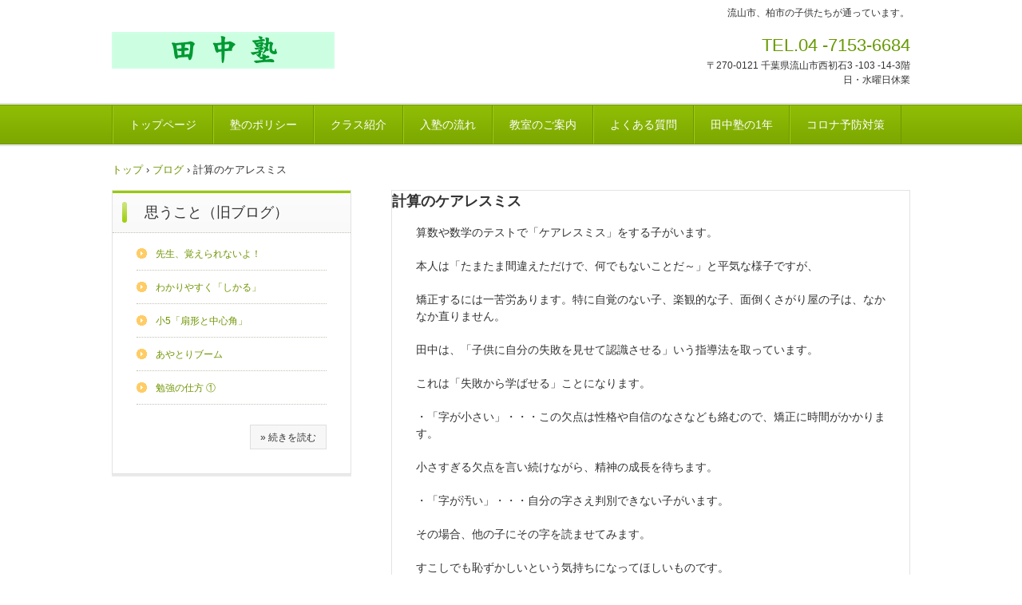

--- FILE ---
content_type: text/html
request_url: http://singaku.com/posts/blog72.html
body_size: 8491
content:
<!DOCTYPE html>
<html lang="ja">
<head>
<meta charset="UTF-8">
<meta name="viewport" content="width=device-width, initial-scale=1">
<title>計算のケアレスミス | 田中塾</title><!--[if lt IE 9]>
<script src="html5.js" type="text/javascript"></script>
<![endif]-->
<link rel="stylesheet" type="text/css" href="../style.css">
<link rel="stylesheet" type="text/css" href="../style1.css">
<link rel="stylesheet" type="text/css" href="../style2.css"></head>
<body class="basic2" id="hpb-sp-20-0012-34">
<div id="page" class="site">
<header id="masthead" class="site-header sp-part-top sp-header2" role="banner">
<div id="masthead-inner" class="sp-part-top sp-header-inner">
<div id="sp-site-branding2-1" class="sp-part-top sp-site-branding2">
<h1 class="site-title sp-part-top sp-site-title" id=""><a href="../index.html">田中塾</a></h1>
<h2 class="site-description sp-part-top sp-catchphrase" id="">流山市、柏市の子供たちが通っています。</h2>
<div class="extra sp-part-top sp-site-branding-extra" id="sp-site-branding-extra-1">
<p class="tel paragraph">TEL.04 -7153-6684</p>
<p class="address paragraph">〒270-0121 千葉県流山市西初石3 -103 -14-3階</p>
<p class="address paragraph">日・水曜日休業</p></div></div></div></header>
<div id="main" class="site-main sp-part-top sp-main">
<div id="contenthead" class="sp-part-top sp-content-header">
<nav id="sp-site-navigation-1" class="navigation-main button-menu sp-part-top sp-site-navigation horizontal" role="navigation">
<h1 class="menu-toggle">メニュー</h1>
<div class="screen-reader-text skip-link"><a title="コンテンツへスキップ" href="#content">コンテンツへスキップ</a></div>
<ul id="menu-mainnav">
  <li class="menu-item"><a href="../index.html">トップページ</a>
  <li class="menu-item"><a href="../policy.html">塾のポリシー</a>
  <li class="menu-item"><a href="../program.html">クラス紹介</a>
  <li class="menu-item"><a href="../entrance.html">入塾の流れ</a>
  <li class="menu-item"><a href="../company.html">教室のご案内</a>
  <li class="menu-item"><a href="../faq.html">よくある質問</a>
  <li class="menu-item"><a href="../result.html">田中塾の1年</a>
  <ul class="sub-menu">
    <li class="menu-item"><a href="../result1.html">3月</a>
    <li class="menu-item"><a href="../result2.html">4月</a>
    <li class="menu-item"><a href="../result3.html">5月</a>
    <li class="menu-item"><a href="../result4.html">6月</a>
    <li class="menu-item"><a href="../result5.html">7月</a>
    <li class="menu-item"><a href="../result6.html">8月</a>
    <li class="menu-item"><a href="../result7.html">9月</a>
    <li class="menu-item"><a href="../result8.html">10月</a>
    <li class="menu-item"><a href="../result9.html">11月</a>
    <li class="menu-item"><a href="../result10.html">12月</a>
    <li class="menu-item"><a href="../result11.html">1月</a>
    <li class="menu-item"><a href="../result12.html">2月</a></ul>
  <li class="menu-item"><a href="../custom.html">コロナ予防対策</a></ul></nav>
<div id="breadcrumb-list" class="sp-part-top sp-bread-crumb">
<div><a href="../index.html">トップ</a></div>
<div>›</div>
<div><a href="post_archive.html">ブログ</a></div>
<div>›</div>
<div>計算のケアレスミス</div></div></div>
<div id="main-inner">
<div id="primary" class="content-area">
<div id="content" class="site-content sp-part-top sp-content page-blog72" role="main">
<div id="sp-entry-content-155" class="hpb-viewtype-full hpb-posttype-post sp-part-top sp-wp-post-list">
<article>
<header class="entry-header">
<h1 class="entry-title">計算のケアレスミス</h1></header>
<div class="entry-content sp-part-top sp-entry-content" id="sp-entry-content-155">
<p class="paragraph">算数や数学のテストで「ケアレスミス」をする子がいます。<br><br>
本人は「たまたま間違えただけで、何でもないことだ～」と平気な様子ですが、<br><br>
矯正するには一苦労あります。特に自覚のない子、楽観的な子、面倒くさがり屋の子は、なかなか直りません。<br><br>
田中は、「子供に自分の失敗を見せて認識させる」いう指導法を取っています。<br><br>
これは「失敗から学ばせる」ことになります。<br><br>
・「字が小さい」・・・この欠点は性格や自信のなさなども絡むので、矯正に時間がかかります。<br><br>
小さすぎる欠点を言い続けながら、精神の成長を待ちます。<br><br>
・「字が汚い」・・・自分の字さえ判別できない子がいます。<br><br>
その場合、他の子にその字を読ませてみます。<br><br>
すこしでも恥ずかしいという気持ちになってほしいものです。<br><br>
・「途中式を省略する」・・・百マスやインド式計算の弊害で、計算の過程を省略するのが当たり前になっている子がいます。<br><br>
一行に一つの計算作業しか許さず、ノートにきちんんと計算させます。<br><br>
問題をきちんと書かせる、ノート全体のバランスをよく見させて、行や列をきちんとそろえられるようにする。<br><br>
その他、子供がよくおかすミスはパターンがありますので、前もって注意しつつ、間違ったときに適切に認識させます。<br><br>
　・「０」(ゼロ)と「６」<br><br>
　・「ｂ」（小文字）と「６」<br><br>
　・「－１」と「＋」（急ぐと重なってしまいます）<br><br>
　・「＋」（プラス）と「×」（かける）<br><br>
　・「ｘ」（エックス）と「×」（かける）<br><br>
　・「ｂ」と「ｄ」（向きを間違えてしまいます）<br><br>
　・「２／３」と「３／２」（分母と分子を逆にします）<br><br>
　・「＝」と「－」（棒が抜けます）<br><br>
　・となりや、前に問題と融合してしまう。<br><br>
　また、文章を書くように左から順序よく右へ書かせることも大事です。<br><br>
とびとびに思い浮かんだところから計算するのはいけません。<br><br>
上記を注意しながら、スピードよりミスをしないことに重点を置きます。<br><br>
中1の夏が終わる頃には、「計算の型」ができますので、学年が進んでも計算にあまり苦労しなくなります。<br><br>
そうして、いよいよみんなが苦手な「文章題」に取り組める下地ができたことになります。<br><br>
　</p>
<p class="paragraph"> </p></div>
<footer class="entry-meta"><span class="date">2018年11月25日</span></footer></article></div></div></div>
<div id="sidebar1" class="sp-part-top sp-sidebar">
<div id="sp-wp-post-list-2" class="hpb-viewtype-title hpb-posttype-post sp-part-top sp-wp-post-list">
<h3><a href="post_archive.html">思うこと（旧ブログ）</a></h3>
<ul>
  <li><a href="blog5.html">先生、覚えられないよ！</a>
  <li><a href="blog6.html">わかりやすく「しかる」</a>
  <li><a href="blog7.html">小5「扇形と中心角」</a>
  <li><a href="blog8.html">あやとりブーム</a>
  <li><a href="blog9.html">勉強の仕方 ①</a></ul>
<div class="hpb-more-entry"><a href="post_archive.html">» 続きを読む</a></div></div></div></div></div>
<footer id="colophon" class="site-footer sp-part-top sp-footer2" role="contentinfo">
<div id="colophon-inner" class="sp-part-top sp-footer-inner">
<nav id="sp-site-navigation-2" class="navigation-main sp-part-top sp-site-navigation minimal" role="navigation">
<h1 class="menu-toggle">メニュー</h1>
<div class="screen-reader-text skip-link"><a title="コンテンツへスキップ" href="#content">コンテンツへスキップ</a></div>
<ul id="menu-mainnav">
  <li class="menu-item"><a href="../contact.html">お問い合わせ</a>
  <li class="menu-item"><a href="../blog.html">ブログ</a>
  <li class="menu-item"><a href="../privacy.html">プライバシーポリシー</a></ul></nav>
<div id="sp-block-container-2" class="sp-part-top sp-block-container">
<p class="copyright paragraph">Copyright &copy; 田中塾, All rights reserved.</p></div></div></footer></div><script type="text/javascript" src="../navigation.js"></script></body></html>

--- FILE ---
content_type: text/css
request_url: http://singaku.com/style.css
body_size: 214026
content:
#colophon{
  background-color : #f9fcee;
  border-top-width : 1px;
  border-top-style : solid;
  border-top-color : #97ca00;
}

#content{
  min-height : 50px;
}

#main-inner::after{
  clear : both;
  display : table;
  content : "";
}

#main::after{
  clear : both;
  display : table;
  content : "";
}

#masthead{
  margin-bottom : 0px;
}

#page{
  font-size : 1.2rem;
}

*{
  box-sizing : border-box;
  
}

.entry-content{
  font-size : 1.4rem;
}

.hpb-viewtype-full > article::after{
  clear : both;
  display : table;
  content : "";
}

.hpb-viewtype-simple > article::after{
  clear : both;
  display : table;
  content : "";
}

.hpb-viewtype-thumbnail > article::after{
  clear : both;
  display : table;
  content : "";
}

.navigation-post::after{
  clear : both;
  display : table;
  content : "";
}

.screen-reader-text{
  display : none;
}

.searchform::after{
  clear : both;
  display : table;
  content : "";
}

.sp-block-container{
  padding-top : 0px;
  padding-left : 0px;
  padding-right : 0px;
  padding-bottom : 0px;
}

.sp-block-container > h1{
  font-size : 2.4rem;
}

.sp-block-container > h2{
  font-size : 1.8rem;
}

.sp-block-container > h3{
  font-size : 1.5rem;
}

.sp-block-container > h4{
  font-size : 1.4rem;
}

.sp-block-container > h5{
  font-size : 1.3rem;
}

.sp-block-container > h6{
  font-size : 1.1rem;
}

.sp-block-container > hr{
  color : #e2e2e2;
  margin-top : 25px;
  margin-left : 0px;
  margin-right : 0px;
  margin-bottom : 30px;
  border-top-width : 1px;
  border-left-width : medium;
  border-right-width : medium;
  border-bottom-width : medium;
  border-top-style : solid;
  border-left-style : none;
  border-right-style : none;
  border-bottom-style : none;
  border-top-color : #e2e2e2;
  border-left-color : initial;
  border-right-color : initial;
  border-bottom-color : initial;
  height : 1px;
}

.sp-block-container > p{
  font-size : 1.3rem;
  line-height : 1.5;
  text-align : justify;
  padding-left : 0.1em;
  padding-right : 0.1em;
  margin-top : 0.5em;
  margin-bottom : 1.5em;
  text-justify : inter-ideograph;
}

.sp-block-container > p.indent{
  padding-left : 1em;
}

.sp-block-container > p.large{
  font-size : 1.2em;
}

.sp-bread-crumb div{
  padding-bottom : 10px;
  margin-top : 10px;
  margin-right : 10px;
  width : auto;
  display : inline-block;
}

.sp-button{
  width : 122px;
}

.sp-button a{
  text-decoration : none;
  text-align : center;
  padding-top : 6px;
  padding-left : 0px;
  padding-right : 0px;
  padding-bottom : 6px;
  border-top-width : 1px;
  border-left-width : 1px;
  border-right-width : 1px;
  border-bottom-width : 1px;
  border-top-style : solid;
  border-left-style : solid;
  border-right-style : solid;
  border-bottom-style : solid;
  border-top-color : #f0f0f0;
  border-left-color : #f0f0f0;
  border-right-color : #f0f0f0;
  border-bottom-color : #f0f0f0;
  border-top-left-radius : 5px 5px;
  border-top-right-radius : 5px 5px;
  border-bottom-right-radius : 5px 5px;
  border-bottom-left-radius : 5px 5px;
  height : 100%;
  display : block;
  box-sizing : border-box;
}

.sp-button a:hover{
  border-top-width : 1px;
  border-left-width : 1px;
  border-right-width : 1px;
  border-bottom-width : 1px;
  border-top-style : solid;
  border-left-style : solid;
  border-right-style : solid;
  border-bottom-style : solid;
  border-top-color : #d8d8d8;
  border-left-color : #d8d8d8;
  border-right-color : #d8d8d8;
  border-bottom-color : #d8d8d8;
}

.sp-column.accordion > .column-label h3::after{
  border-top-width : 5px;
  border-left-width : 6px;
  border-right-width : 6px;
  border-top-style : solid;
  border-left-style : solid;
  border-right-style : solid;
  border-top-color : rgba(255, 255, 255, 0.45);
  border-left-color : transparent;
  border-right-color : transparent;
  width : 0px;
  height : 0px;
  display : block;
  position : absolute;
  top : 0.5em;
  right : 0px;
  content : "";
}

.sp-column.toggled-on > .column-label h3::after{
  display : none;
}

.sp-column.toggled-on > .column-label h3::before{
  border-left-width : 6px;
  border-right-width : 6px;
  border-bottom-width : 5px;
  border-left-style : solid;
  border-right-style : solid;
  border-bottom-style : solid;
  border-left-color : transparent;
  border-right-color : transparent;
  border-bottom-color : rgba(255, 255, 255, 0.45);
  width : 0px;
  height : 0px;
  display : block;
  position : absolute;
  top : 0.5em;
  right : 0px;
  content : "";
}

.sp-column > .column-body{
  padding-top : 5px;
  padding-left : 5px;
  padding-right : 5px;
  padding-bottom : 5px;
}

.sp-definition-list > dd{
  margin-left : 94px;
  margin-bottom : 25px;
}

.sp-definition-list > dt{
  padding-top : 5px;
  padding-left : 25px;
  padding-right : 0px;
  padding-bottom : 5px;
  margin-bottom : 10px;
}

.sp-form input{
  font-size : 1.4rem;
  font-family : "ヒラギノ角ゴ Pro W3", "Hiragino Kaku Gothic Pro", "メイリオ", Meiryo, Osaka, "ＭＳ Ｐゴシック", "MS PGothic", Arial, sans-serif;
}

.sp-form input[type="date"]{
  padding-top : 5px;
  padding-left : 5px;
  padding-right : 5px;
  padding-bottom : 5px;
  width : 90%;
}

.sp-form input[type="radio"]{
  vertical-align : middle;
  width : 20px;
}

.sp-form input[type="submit"]{
  font-size : 1.4rem;
  color : #555555;
  background-color : #dcdada;
  padding-top : 5px;
  padding-left : 8px;
  padding-right : 8px;
  padding-bottom : 5px;
  margin-top : 15px;
  width : auto;
  min-width : 100px;
  float : right;
  position : relative;
  cursor : pointer;
}

.sp-form input[type="text"]{
  padding-top : 5px;
  padding-left : 5px;
  padding-right : 5px;
  padding-bottom : 5px;
  width : 90%;
}

.sp-form table{
  border-top-width : 1px;
  border-left-width : 1px;
  border-top-style : solid;
  border-left-style : solid;
  border-top-color : #000000;
  border-left-color : #000000;
  width : 100%;
  border-collapse : collapse;
  border-spacing : 0px 0px;
}

.sp-form td{
  color : #000000;
  background-color : #ffffff;
  padding-top : 5px;
  padding-left : 18px;
  padding-right : 18px;
  padding-bottom : 5px;
  border-right-width : 1px;
  border-bottom-width : 1px;
  border-right-style : solid;
  border-bottom-style : solid;
  border-right-color : #000000;
  border-bottom-color : #000000;
  width : auto;
}

.sp-form textarea{
  font-size : 1.4rem;
  font-family : "ヒラギノ角ゴ Pro W3", "Hiragino Kaku Gothic Pro", "メイリオ", Meiryo, Osaka, "ＭＳ Ｐゴシック", "MS PGothic", Arial, sans-serif;
  padding-top : 5px;
  padding-left : 5px;
  padding-right : 5px;
  padding-bottom : 5px;
  width : 90%;
  height : 150px;
}

.sp-form th{
  font-weight : normal;
  color : #000000;
  background-color : #f4f4f4;
  text-align : left;
  padding-top : 5px;
  padding-left : 18px;
  padding-right : 18px;
  padding-bottom : 5px;
  border-right-width : 1px;
  border-bottom-width : 1px;
  border-right-style : solid;
  border-bottom-style : solid;
  border-right-color : #000000;
  border-bottom-color : #000000;
  width : auto;
  min-width : 50px;
}

.sp-google-map{
  max-width : 100%;
  word-wrap : normal;
}

.sp-google-map img{
  max-width : none !important;
}

.sp-item-gallery.grid > ul > li{
  overflow : hidden;
}

.sp-item-gallery.masonry > ul > li{
  height : auto !important;
}

.sp-item-gallery > ul > li > div img.item-gallery-thumbnail{
  max-width : 100%;
}

.sp-list{
  padding-right : 1em;
  margin-bottom : 1.5em;
  list-style-position : inside;
}

.sp-list > li{
  text-align : justify;
  padding-top : 6px;
  padding-bottom : 6px;
  margin-top : 0px;
  margin-left : 0px;
  margin-right : 0px;
  margin-bottom : 0px;
  text-justify : inter-ideograph;
}

.sp-page-title > h1{
  font-size : 1.8rem;
  font-weight : bold;
}

.sp-part-top{
  display : block;
  position : relative;
  box-sizing : border-box;
}

.sp-part-top:not(table)::after{
  clear : both;
  display : table;
  content : "";
}

.sp-site-branding2 .site-description{
  font-size : 1rem;
  font-weight : normal;
  color : #929292;
}

.sp-site-navigation{
  color : black;
  background-color : white;
}

.sp-site-navigation .menu-toggle{
  display : none;
  cursor : pointer;
}

.sp-site-navigation.vertical{
  font-size : 1.3rem;
  border-top-width : 1px;
  border-bottom-width : 1px;
  border-top-style : solid;
  border-bottom-style : solid;
  border-top-color : #d2c9b8;
  border-bottom-color : #d2c9b8;
  width : 100%;
}

.sp-site-navigation.vertical ul{
  line-height : 30px;
  padding-top : 0px;
  padding-left : 0px;
  padding-right : 0px;
  padding-bottom : 0px;
  margin-top : 0px;
  margin-left : 0px;
  margin-right : 0px;
  margin-bottom : 0px;
  list-style-type : none;
  list-style-position : outside;
}

.sp-site-navigation.vertical ul li.current-menu-ancestor > a{
  color : #ffffff;
  background-color : rgba(0, 0, 0, 0.3);
}

.sp-site-navigation.vertical ul li.current-menu-item > a{
  color : #ffffff;
  background-color : rgba(0, 0, 0, 0.3);
}

.sp-site-navigation.vertical ul li.current_page_ancestor > a{
  color : #ffffff;
  background-color : rgba(0, 0, 0, 0.3);
}

.sp-site-navigation.vertical ul li.current_page_item > a{
  color : #ffffff;
  background-color : rgba(0, 0, 0, 0.3);
}

.sp-site-navigation.vertical ul li > a{
  text-decoration : none;
  padding-top : 10px;
  padding-left : 20px;
  padding-right : 20px;
  padding-bottom : 10px;
  display : block;
}

.sp-site-navigation.vertical ul li > a:active{
  color : #ffffff;
  background-color : rgba(0, 0, 0, 0.3);
}

.sp-site-navigation.vertical ul li > a:hover{
  color : #ffffff;
  background-color : rgba(0, 0, 0, 0.3);
}

.sp-site-navigation.vertical ul ul li > a{
  padding-top : 10px;
  padding-left : 40px;
  padding-right : 40px;
  padding-bottom : 10px;
}

.sp-site-navigation.vertical > ul{
  margin-top : 0px;
  margin-left : auto;
  margin-right : auto;
  margin-bottom : 0px;
  width : 100%;
}

.sp-site-navigation.vertical > ul > li{
  padding-top : 0px;
  padding-left : 0px;
  padding-right : 0px;
  padding-bottom : 0px;
  width : 100%;
}

.sp-site-navigation.vertical > ul > li:hover > ul{
  display : block;
}

.sp-table{
  margin-top : 5px;
  margin-left : auto;
  margin-right : auto;
  margin-bottom : 5px;
  border-top-width : 1px;
  border-left-width : 1px;
  border-top-style : solid;
  border-left-style : solid;
  border-top-color : #d8d8d8;
  border-left-color : #d8d8d8;
  width : 100%;
  display : table;
  border-collapse : collapse;
}

.sp-table > * > tr > td{
  padding-top : 5px;
  padding-left : 8px;
  padding-right : 8px;
  padding-bottom : 5px;
  border-right-width : 1px;
  border-bottom-width : 1px;
  border-right-style : solid;
  border-bottom-style : solid;
  border-right-color : #d8d8d8;
  border-bottom-color : #d8d8d8;
}

.sp-table > * > tr > th{
  padding-top : 5px;
  padding-left : 8px;
  padding-right : 8px;
  padding-bottom : 5px;
  border-right-width : 1px;
  border-bottom-width : 1px;
  border-right-style : solid;
  border-bottom-style : solid;
  border-right-color : #d8d8d8;
  border-bottom-color : #d8d8d8;
}

.sp-table > * > tr > th.col-title{
  background-color : rgba(0, 0, 0, 0.0625);
}

.sp-table > * > tr > th.row-title{
  background-color : rgba(0, 0, 0, 0.0625);
}

.sp-wp-post-list{
  padding-top : 0px;
  padding-left : 0px;
  padding-right : 0px;
  padding-bottom : 0px;
  margin-top : 2em;
  margin-left : 0px;
  margin-right : 0px;
  margin-bottom : 2em;
}

.sp-wp-post-list .navigation-post{
  margin-top : 0.67em;
}

.sp-wp-post-list .navigation-post .nav-next{
  margin-right : 10px;
  float : right;
}

.sp-wp-post-list .navigation-post .nav-previous{
  margin-left : 10px;
  float : left;
}

.sp-wp-post-list .navigation-post::after{
  clear : both;
  display : table;
  content : "";
}

.sp-wp-post-list .navigation-post > h1{
  display : none;
}

.sp-wp-post-list > article{
  margin-top : 0.67em;
  margin-left : 0px;
  margin-right : 0px;
  margin-bottom : 0.67em;
}

.sp-wp-post-list > h3{
  background-color : #f4f4f4;
  background-image : none;
  background-repeat : repeat;
  background-attachment : scroll;
  background-position : 0% 0%;
  background-clip : border-box;
  background-origin : padding-box;
  background-size : auto auto;
}

a{
  color : #6f9502;
  text-decoration : none;
  outline-width : medium;
  outline-style : none;
  outline-color : black;
}

a:hover{
  text-decoration : underline;
}

article{
  display : block;
}

aside{
  display : block;
}

body{
  font-size : 1.3rem;
  font-family : "ヒラギノ角ゴ Pro W3", "Hiragino Kaku Gothic Pro", "メイリオ", Meiryo, Osaka, "ＭＳ Ｐゴシック", "MS PGothic", Arial, sans-serif;
  line-height : 1.5;
  color : #333333;
  background-color : #ffffff;
  text-align : left;
  padding-top : 0px;
  padding-left : 0px;
  padding-right : 0px;
  padding-bottom : 0px;
  margin-top : 0px;
  margin-left : 0px;
  margin-right : 0px;
  margin-bottom : 0px;
  word-wrap : break-word;
}

details{
  display : block;
}

dl{
  margin-top : 0px;
  box-sizing : border-box;
}

figcaption{
  display : block;
}

figure{
  display : block;
}

footer{
  display : block;
}

h1{
  margin-top : 0px;
  box-sizing : border-box;
}

h2{
  margin-top : 0px;
  box-sizing : border-box;
}

h3{
  margin-top : 0px;
  box-sizing : border-box;
}

h4{
  margin-top : 0px;
  box-sizing : border-box;
}

h5{
  margin-top : 0px;
  box-sizing : border-box;
}

h6{
  margin-top : 0px;
  box-sizing : border-box;
}

header{
  display : block;
}

hgroup{
  display : block;
}

html{
  font-size : 62.5%;
}

main{
  display : block;
}

nav{
  display : block;
  box-sizing : border-box;
}

ol{
  margin-top : 0px;
  box-sizing : border-box;
}

p{
  margin-top : 0px;
  box-sizing : border-box;
}

section{
  display : block;
}

summary{
  display : block;
}

table{
  margin-top : 0px;
  box-sizing : border-box;
}

ul{
  margin-top : 0px;
  margin-left : 0px;
  margin-right : 0px;
  margin-bottom : 0px;
  box-sizing : border-box;
}

@media not screen, screen and (min-width: 569px) {

  #colophon-inner{
    margin-top : 0px;
    margin-left : auto;
    margin-right : auto;
    margin-bottom : 0px;
    width : 1000px;
    box-sizing : content-box;
  }

  #main{
    margin-top : 0px;
    margin-left : auto;
    margin-right : auto;
    margin-bottom : 0px;
    width : 1000px;
    box-sizing : content-box;
  }

  #main-inner{
    float : left;
  }

  #main-inner #contenthead{
    overflow : hidden;
  }

  #main-inner #contenthead > a{
    margin-left : 0px;
    margin-right : 0px;
  }

  #main-inner #contenthead > nav{
    padding-left : 0px;
    padding-right : 0px;
    margin-left : 0px;
    margin-right : 0px;
  }

  #masthead{
    margin-bottom : 0px;
  }

  #masthead-inner{
    margin-top : 0px;
    margin-left : auto;
    margin-right : auto;
    margin-bottom : 0px;
    width : 1000px;
    box-sizing : content-box;
  }

  #page{
    margin-top : 0px;
    margin-left : auto;
    margin-right : auto;
    margin-bottom : 0px;
    overflow : hidden;
  }

  #primary{
    float : right;
  }

  .home #contenthead{
    margin-bottom : 30px;
  }

  .sp-google-map{
    width : 400px;
    min-height : 300px;
  }

  .sp-site-branding2{
    padding-top : 20px;
  }

  .sp-site-branding2 .extra{
    width : 50%;
    position : absolute;
    bottom : 0px;
    right : 0px;
  }

  .sp-site-branding2 .extra > p{
    font-size : 1.3rem;
    color : #929292;
    text-align : right;
    padding-top : 0px;
    padding-left : 0px;
    padding-right : 0px;
    padding-bottom : 0px;
    margin-top : 0px;
    margin-left : 0px;
    margin-right : 0px;
    margin-bottom : 0px;
  }

  .sp-site-branding2 .extra > p.indent{
    padding-left : 1em;
  }

  .sp-site-branding2 .extra > p.large{
    font-size : 1.5rem;
  }

  .sp-site-branding2 .site-description{
    text-align : right;
    width : 100%;
    height : auto;
    position : absolute;
    top : 15px;
  }

  .sp-site-branding2 .site-title{
    margin-top : 0px;
    margin-left : 0px;
    margin-right : 0px;
    margin-bottom : 0px;
    height : 66px;
    float : left;
  }

  .sp-site-branding2 .site-title a{
    height : 100%;
    display : block;
  }

  .sp-site-navigation.horizontal ul{
    padding-top : 0px;
    padding-left : 0px;
    padding-right : 0px;
    padding-bottom : 0px;
    margin-top : 0px;
    margin-left : 0px;
    margin-right : 0px;
    margin-bottom : 0px;
    list-style-type : none;
    list-style-position : outside;
  }

  .sp-site-navigation.horizontal ul li.current-menu-ancestor > a{
    color : #ffffff;
    background-color : rgba(0, 0, 0, 0.3);
  }

  .sp-site-navigation.horizontal ul li.current-menu-item > a{
    color : #ffffff;
    background-color : rgba(0, 0, 0, 0.3);
  }

  .sp-site-navigation.horizontal ul li.current_page_ancestor > a{
    color : #ffffff;
    background-color : rgba(0, 0, 0, 0.3);
  }

  .sp-site-navigation.horizontal ul li.current_page_item > a{
    color : #ffffff;
    background-color : rgba(0, 0, 0, 0.3);
  }

  .sp-site-navigation.horizontal ul li > a{
    text-decoration : none;
  }

  .sp-site-navigation.horizontal ul li > a:active{
    color : #ffffff;
    background-color : rgba(0, 0, 0, 0.3);
  }

  .sp-site-navigation.horizontal ul li > a:hover{
    color : #ffffff;
    background-color : rgba(0, 0, 0, 0.3);
  }

  .sp-site-navigation.horizontal ul ul{
    background-color : #ffffff;
    border-top-width : 1px;
    border-left-width : 1px;
    border-right-width : 1px;
    border-bottom-width : medium;
    border-top-style : solid;
    border-left-style : solid;
    border-right-style : solid;
    border-bottom-style : none;
    border-top-color : #3c3f53;
    border-left-color : #3c3f53;
    border-right-color : #3c3f53;
    border-bottom-color : initial;
    width : auto;
    min-width : 150px;
    display : none;
    position : absolute;
    top : 100%;
    left : 0px;
    z-index : 9999;
  }

  .sp-site-navigation.horizontal ul ul li{
    border-bottom-width : 1px;
    border-bottom-style : solid;
    border-bottom-color : #3c3f53;
    width : 100%;
    white-space : nowrap;
  }

  .sp-site-navigation.horizontal ul ul li > a{
    padding-top : 5px;
    padding-left : 1em;
    padding-right : 1em;
    padding-bottom : 5px;
    display : block;
  }

  .sp-site-navigation.horizontal > ul::after{
    clear : both;
    display : table;
    content : "";
  }

  .sp-site-navigation.horizontal > ul > li{
    float : left;
    position : relative;
  }

  .sp-site-navigation.horizontal > ul > li:hover{
    position : relative;
  }

  .sp-site-navigation.horizontal > ul > li:hover > ul{
    display : block;
  }

  .sp-site-navigation.horizontal > ul > li > a{
    padding-top : 0.5em;
    padding-left : 2em;
    padding-right : 2em;
    padding-bottom : 0.5em;
    display : block;
  }

  .sp-site-navigation.minimal{
    text-align : center;
    margin-top : 0px;
    margin-left : auto;
    margin-right : auto;
    margin-bottom : 20px;
  }

  .sp-site-navigation.minimal ul{
    padding-top : 0px;
    padding-left : 0px;
    padding-right : 0px;
    padding-bottom : 0px;
    margin-top : 0px;
    margin-left : 0px;
    margin-right : 0px;
    margin-bottom : 0px;
    list-style-type : none;
    list-style-position : outside;
  }

  .sp-site-navigation.minimal ul li:last-child{
    margin-right : 0px;
  }

  .sp-site-navigation.minimal ul li > a:active{
    text-decoration : underline;
  }

  .sp-site-navigation.minimal ul li > a:hover{
    text-decoration : underline;
  }

  .sp-site-navigation.minimal > ul li{
    margin-right : 10px;
    display : inline;
  }

  .sp-site-navigation.minimal > ul ul{
    margin-left : 10px;
    display : inline;
  }

  .sp-yahoo-map{
    width : 400px;
    min-height : 300px;
  }

  body{
    min-width : 1000px;
  }
}

@media not screen, screen and (min-width: 569px) {

  #content{
    width : 100%;
    float : right;
  }

  #contenthead{
    width : 1000px;
  }

  #main-inner{
    width : 1000px;
  }

  #primary{
    width : 650px;
  }

  #sidebar1{
    width : 300px;
    float : left;
  }
}

@media screen and (max-width: 568px) {

  #colophon::before{
    border-top-width : 2px;
    border-top-style : solid;
    border-top-color : #ffffff;
    width : 100%;
    display : block;
    content : "";
  }

  #content{
    padding-left : 10px;
    padding-right : 10px;
  }

  #masthead{
    margin-bottom : 0px;
  }

  *{
    box-sizing : border-box;
  }

  .home #contenthead{
    margin-bottom : 20px;
  }

  .sp-block-container{
    padding-top : 0px;
    padding-left : 5px;
    padding-right : 5px;
    padding-bottom : 0px;
  }

  .sp-bread-crumb{
    padding-left : 10px;
    padding-right : 10px;
  }

  .sp-definition-list > dd{
    margin-left : 20px;
  }

  .sp-form input{
    width : 90%;
  }

  .sp-form input[type="submit"] {
  }

  .sp-form table{
    border-top-width : 1px;
    border-top-style : solid;
    border-top-color : #d8d8d8;
  }

  .sp-form td{
    width : auto;
    display : block;
  }

  .sp-form textarea{
    width : 90%;
  }

  .sp-form th{
    width : auto;
    display : block;
  }

  .sp-google-map{
    width : 100%;
    min-height : 300px;
  }

  .sp-image{
    max-width : 100%;
    height : auto;
  }

  .sp-sidebar{
    padding-left : 10px;
    padding-right : 10px;
  }

  .sp-site-branding2 .extra{
    padding-top : 5px;
  }

  .sp-site-branding2 .extra > p{
    font-size : 1rem;
    color : #929292;
    text-align : left;
    padding-top : 0px;
    padding-left : 10px;
    padding-right : 10px;
    padding-bottom : 0px;
    margin-top : 0px;
    margin-left : 0px;
    margin-right : 0px;
    margin-bottom : 0px;
    width : 100%;
  }

  .sp-site-branding2 .site-description{
    text-align : center;
  }

  .sp-site-branding2 .site-title{
    text-align : center;
  }

  .sp-site-navigation .menu-toggle{
    background-color : rgba(0, 0, 0, 0.3);
    padding-top : 10px;
    padding-left : 10px;
    padding-right : 10px;
    padding-bottom : 10px;
    margin-top : 0px;
    margin-left : 0px;
    margin-right : 0px;
    margin-bottom : 0px;
    cursor : pointer;
  }

  .sp-site-navigation ul{
    list-style-type : none;
    list-style-position : outside;
  }

  .sp-site-navigation.button-menu .menu-toggle{
    display : block;
  }

  .sp-site-navigation.button-menu ul ul{
    display : block;
  }

  .sp-site-navigation.button-menu ul.toggled-on{
    display : block;
  }

  .sp-site-navigation.button-menu > ul{
    display : none;
  }

  .sp-site-navigation.horizontal{
    padding-top : 0px;
    margin-top : 10px;
    position : relative;
  }

  .sp-site-navigation.horizontal ul{
    background-color : #ffffff;
    padding-top : 0px;
    padding-left : 0px;
    padding-right : 0px;
    padding-bottom : 0px;
    width : auto;
    height : auto;
  }

  .sp-site-navigation.horizontal ul li{
    padding-left : 0px;
    border-left-width : 0px;
    width : auto;
    float : none;
  }

  .sp-site-navigation.horizontal ul li.current-menu-ancestor > a{
    color : #ffffff;
    background-color : rgba(0, 0, 0, 0.3);
  }

  .sp-site-navigation.horizontal ul li.current-menu-item > a{
    color : #ffffff;
    background-color : rgba(0, 0, 0, 0.3);
  }

  .sp-site-navigation.horizontal ul li.current_page_ancestor > a{
    color : #ffffff;
    background-color : rgba(0, 0, 0, 0.3);
  }

  .sp-site-navigation.horizontal ul li.current_page_item > a{
    color : #ffffff;
    background-color : rgba(0, 0, 0, 0.3);
  }

  .sp-site-navigation.horizontal ul li > a{
    line-height : 24px;
    padding-top : 8px;
    padding-left : 25px;
    padding-right : 10px;
    padding-bottom : 7px;
    float : none;
    display : block;
  }

  .sp-site-navigation.horizontal ul li > a:active{
    color : #ffffff;
    background-color : rgba(0, 0, 0, 0.3);
  }

  .sp-site-navigation.horizontal ul li > a:hover{
    color : #ffffff;
    background-color : rgba(0, 0, 0, 0.3);
  }

  .sp-site-navigation.horizontal ul ul{
    background-color : transparent;
    border-top-width : medium;
    border-left-width : medium;
    border-right-width : medium;
    border-bottom-width : medium;
    border-top-style : none;
    border-left-style : none;
    border-right-style : none;
    border-bottom-style : none;
    border-top-color : initial;
    border-left-color : initial;
    border-right-color : initial;
    border-bottom-color : initial;
    width : auto;
    min-width : 150px;
    display : block;
    position : relative;
    top : 100%;
    left : 0px;
    z-index : 9999;
  }

  .sp-site-navigation.horizontal ul ul li{
    border-bottom-width : medium;
    border-bottom-style : none;
    border-bottom-color : initial;
  }

  .sp-site-navigation.horizontal ul ul li > a{
    padding-top : 8px;
    padding-left : 50px;
    padding-right : 50px;
    padding-bottom : 8px;
    border-bottom-width : medium;
    border-bottom-style : none;
    border-bottom-color : initial;
  }

  .sp-site-navigation.minimal{
    text-align : center;
    margin-bottom : 20px;
  }

  .sp-site-navigation.minimal ul{
    padding-top : 0px;
    padding-left : 0px;
    padding-right : 0px;
    padding-bottom : 0px;
    margin-top : 0px;
    margin-left : 0px;
    margin-right : 0px;
    margin-bottom : 0px;
    list-style-type : none;
    list-style-position : outside;
  }

  .sp-site-navigation.minimal ul li{
    display : block;
  }

  .sp-site-navigation.minimal ul li > a{
    display : block;
  }

  .sp-site-navigation.minimal ul li > a:hover{
    text-decoration : underline;
  }

  .sp-yahoo-map{
    width : 100%;
    min-height : 300px;
  }

  embed{
    max-width : 100%;
  }
}

#sp-image-10, #sp-image-11, #sp-image-12, #sp-image-13, #sp-image-14, #sp-image-15, #sp-image-16, #sp-image-17, #sp-image-18, #sp-image-19, #sp-image-2, #sp-image-20, #sp-image-21, #sp-image-22, #sp-image-23, #sp-image-24, #sp-image-25, #sp-image-26, #sp-image-27, #sp-image-28, #sp-image-29, #sp-image-3, #sp-image-30, #sp-image-31, #sp-image-32, #sp-image-33, #sp-image-34, #sp-image-35, #sp-image-36, #sp-image-37, #sp-image-38, #sp-image-39, #sp-image-40, #sp-image-41, #sp-image-42, #sp-image-43, #sp-image-5, #sp-image-6, #sp-image-7, #sp-image-8, #sp-image-9{
  max-width : 100%;
}

.page-blog#content #page-content, .page-company#content #page-content, .page-contact#content #page-content, .page-custom#content #page-content, .page-entrance#content #page-content, .page-faq#content #page-content, .page-policy#content #page-content, .page-privacy#content #page-content, .page-program#content #page-content, .page-result#content #page-content, .page-result1#content #page-content, .page-result10#content #page-content, .page-result11#content #page-content, .page-result12#content #page-content, .page-result2#content #page-content, .page-result3#content #page-content, .page-result4#content #page-content, .page-result5#content #page-content, .page-result6#content #page-content, .page-result7#content #page-content, .page-result8#content #page-content, .page-result9#content #page-content, .page-toppage#content #page-content, #sp-block-container-1{
  background-color : #ffffff;
  background-image : none;
  background-repeat : repeat;
  background-attachment : scroll;
  background-position : 0% 0%;
  background-clip : border-box;
  background-origin : padding-box;
  background-size : auto auto;
  padding-top : 23px;
  padding-left : 30px;
  padding-right : 30px;
  padding-bottom : 30px;
  margin-top : 0px;
  margin-bottom : 23px;
  border-top-width : medium;
  border-left-width : 1px;
  border-right-width : 1px;
  border-bottom-width : 1px;
  border-top-style : none;
  border-left-style : solid;
  border-right-style : solid;
  border-bottom-style : solid;
  border-top-color : initial;
  border-left-color : #e3e3e3;
  border-right-color : #e3e3e3;
  border-bottom-color : #e3e3e3;
  box-shadow : 0px 3px 0px 0px #eaeaea;
}

.page-blog#content #page-content > blockquote, .page-company#content #page-content > blockquote, .page-contact#content #page-content > blockquote, .page-custom#content #page-content > blockquote, .page-entrance#content #page-content > blockquote, .page-faq#content #page-content > blockquote, .page-policy#content #page-content > blockquote, .page-privacy#content #page-content > blockquote, .page-program#content #page-content > blockquote, .page-result#content #page-content > blockquote, .page-result1#content #page-content > blockquote, .page-result10#content #page-content > blockquote, .page-result11#content #page-content > blockquote, .page-result12#content #page-content > blockquote, .page-result2#content #page-content > blockquote, .page-result3#content #page-content > blockquote, .page-result4#content #page-content > blockquote, .page-result5#content #page-content > blockquote, .page-result6#content #page-content > blockquote, .page-result7#content #page-content > blockquote, .page-result8#content #page-content > blockquote, .page-result9#content #page-content > blockquote, .page-toppage#content #page-content > blockquote, #sp-block-container-1 > blockquote{
  background-color : #f8f8f8;
  background-image : none;
  background-repeat : repeat;
  background-attachment : scroll;
  background-position : 0% 0%;
  background-clip : border-box;
  background-origin : padding-box;
  background-size : auto auto;
  padding-top : 1em;
  padding-left : 30px;
  padding-right : 30px;
  padding-bottom : 1em;
  margin-top : 0px;
  margin-left : 0px;
  margin-right : 0px;
  margin-bottom : 16px;
  border-top-left-radius : 3px 3px;
  border-top-right-radius : 3px 3px;
  border-bottom-right-radius : 3px 3px;
  border-bottom-left-radius : 3px 3px;
  -webkit-border-radius : 3px;
}

.page-blog#content #page-content > blockquote p, .page-company#content #page-content > blockquote p, .page-contact#content #page-content > blockquote p, .page-custom#content #page-content > blockquote p, .page-entrance#content #page-content > blockquote p, .page-faq#content #page-content > blockquote p, .page-policy#content #page-content > blockquote p, .page-privacy#content #page-content > blockquote p, .page-program#content #page-content > blockquote p, .page-result#content #page-content > blockquote p, .page-result1#content #page-content > blockquote p, .page-result10#content #page-content > blockquote p, .page-result11#content #page-content > blockquote p, .page-result12#content #page-content > blockquote p, .page-result2#content #page-content > blockquote p, .page-result3#content #page-content > blockquote p, .page-result4#content #page-content > blockquote p, .page-result5#content #page-content > blockquote p, .page-result6#content #page-content > blockquote p, .page-result7#content #page-content > blockquote p, .page-result8#content #page-content > blockquote p, .page-result9#content #page-content > blockquote p, .page-toppage#content #page-content > blockquote p, #sp-block-container-1 > blockquote p{
  margin-top : 19px;
  margin-bottom : 0px;
}

.page-blog#content #page-content > h1, .page-company#content #page-content > h1, .page-contact#content #page-content > h1, .page-custom#content #page-content > h1, .page-entrance#content #page-content > h1, .page-faq#content #page-content > h1, .page-policy#content #page-content > h1, .page-privacy#content #page-content > h1, .page-program#content #page-content > h1, .page-result#content #page-content > h1, .page-result1#content #page-content > h1, .page-result10#content #page-content > h1, .page-result11#content #page-content > h1, .page-result12#content #page-content > h1, .page-result2#content #page-content > h1, .page-result3#content #page-content > h1, .page-result4#content #page-content > h1, .page-result5#content #page-content > h1, .page-result6#content #page-content > h1, .page-result7#content #page-content > h1, .page-result8#content #page-content > h1, .page-result9#content #page-content > h1, .page-toppage#content #page-content > h1, #sp-block-container-1 > h1{
  font-size : 1.6rem;
  font-weight : bold;
  margin-bottom : 20px;
  border-bottom-width : 2px;
  border-bottom-style : solid;
  border-bottom-color : #97ca00;
  clear : both;
}

.page-blog#content #page-content > h2, .page-company#content #page-content > h2, .page-contact#content #page-content > h2, .page-custom#content #page-content > h2, .page-entrance#content #page-content > h2, .page-faq#content #page-content > h2, .page-policy#content #page-content > h2, .page-privacy#content #page-content > h2, .page-program#content #page-content > h2, .page-result#content #page-content > h2, .page-result1#content #page-content > h2, .page-result10#content #page-content > h2, .page-result11#content #page-content > h2, .page-result12#content #page-content > h2, .page-result2#content #page-content > h2, .page-result3#content #page-content > h2, .page-result4#content #page-content > h2, .page-result5#content #page-content > h2, .page-result6#content #page-content > h2, .page-result7#content #page-content > h2, .page-result8#content #page-content > h2, .page-result9#content #page-content > h2, .page-toppage#content #page-content > h2, #sp-block-container-1 > h2{
  font-size : 1.6rem;
  font-weight : bold;
  margin-bottom : 20px;
  border-bottom-width : 1px;
  border-bottom-style : solid;
  border-bottom-color : #bfbfbf;
  clear : both;
}

.page-blog#content #page-content > h3, .page-company#content #page-content > h3, .page-contact#content #page-content > h3, .page-custom#content #page-content > h3, .page-entrance#content #page-content > h3, .page-faq#content #page-content > h3, .page-policy#content #page-content > h3, .page-privacy#content #page-content > h3, .page-program#content #page-content > h3, .page-result#content #page-content > h3, .page-result1#content #page-content > h3, .page-result10#content #page-content > h3, .page-result11#content #page-content > h3, .page-result12#content #page-content > h3, .page-result2#content #page-content > h3, .page-result3#content #page-content > h3, .page-result4#content #page-content > h3, .page-result5#content #page-content > h3, .page-result6#content #page-content > h3, .page-result7#content #page-content > h3, .page-result8#content #page-content > h3, .page-result9#content #page-content > h3, .page-toppage#content #page-content > h3, #sp-block-container-1 > h3{
  font-size : 1.6rem;
  font-weight : normal;
  margin-bottom : 21px;
  border-bottom-width : 1px;
  border-bottom-style : solid;
  border-bottom-color : #bfbfbf;
  clear : both;
}

.page-blog#content #page-content > h4, .page-company#content #page-content > h4, .page-contact#content #page-content > h4, .page-custom#content #page-content > h4, .page-entrance#content #page-content > h4, .page-faq#content #page-content > h4, .page-policy#content #page-content > h4, .page-privacy#content #page-content > h4, .page-program#content #page-content > h4, .page-result#content #page-content > h4, .page-result1#content #page-content > h4, .page-result10#content #page-content > h4, .page-result11#content #page-content > h4, .page-result12#content #page-content > h4, .page-result2#content #page-content > h4, .page-result3#content #page-content > h4, .page-result4#content #page-content > h4, .page-result5#content #page-content > h4, .page-result6#content #page-content > h4, .page-result7#content #page-content > h4, .page-result8#content #page-content > h4, .page-result9#content #page-content > h4, .page-toppage#content #page-content > h4, #sp-block-container-1 > h4{
  font-size : 1.5rem;
  font-weight : normal;
  margin-bottom : 21px;
  border-bottom-width : 1px;
  border-bottom-style : solid;
  border-bottom-color : #bfbfbf;
  clear : both;
}

.page-blog#content #page-content > h5, .page-company#content #page-content > h5, .page-contact#content #page-content > h5, .page-custom#content #page-content > h5, .page-entrance#content #page-content > h5, .page-faq#content #page-content > h5, .page-policy#content #page-content > h5, .page-privacy#content #page-content > h5, .page-program#content #page-content > h5, .page-result#content #page-content > h5, .page-result1#content #page-content > h5, .page-result10#content #page-content > h5, .page-result11#content #page-content > h5, .page-result12#content #page-content > h5, .page-result2#content #page-content > h5, .page-result3#content #page-content > h5, .page-result4#content #page-content > h5, .page-result5#content #page-content > h5, .page-result6#content #page-content > h5, .page-result7#content #page-content > h5, .page-result8#content #page-content > h5, .page-result9#content #page-content > h5, .page-toppage#content #page-content > h5, #sp-block-container-1 > h5{
  font-size : 1.4rem;
  font-weight : normal;
  margin-bottom : 21px;
  border-bottom-width : 1px;
  border-bottom-style : solid;
  border-bottom-color : #bfbfbf;
  clear : both;
}

.page-blog#content #page-content > h6, .page-company#content #page-content > h6, .page-contact#content #page-content > h6, .page-custom#content #page-content > h6, .page-entrance#content #page-content > h6, .page-faq#content #page-content > h6, .page-policy#content #page-content > h6, .page-privacy#content #page-content > h6, .page-program#content #page-content > h6, .page-result#content #page-content > h6, .page-result1#content #page-content > h6, .page-result10#content #page-content > h6, .page-result11#content #page-content > h6, .page-result12#content #page-content > h6, .page-result2#content #page-content > h6, .page-result3#content #page-content > h6, .page-result4#content #page-content > h6, .page-result5#content #page-content > h6, .page-result6#content #page-content > h6, .page-result7#content #page-content > h6, .page-result8#content #page-content > h6, .page-result9#content #page-content > h6, .page-toppage#content #page-content > h6, #sp-block-container-1 > h6{
  font-size : 1.3rem;
  font-weight : normal;
  margin-bottom : 20px;
  border-bottom-width : 1px;
  border-bottom-style : solid;
  border-bottom-color : #bfbfbf;
  clear : both;
}

.page-blog#content #page-content > hr, .page-company#content #page-content > hr, .page-contact#content #page-content > hr, .page-custom#content #page-content > hr, .page-entrance#content #page-content > hr, .page-faq#content #page-content > hr, .page-policy#content #page-content > hr, .page-privacy#content #page-content > hr, .page-program#content #page-content > hr, .page-result#content #page-content > hr, .page-result1#content #page-content > hr, .page-result10#content #page-content > hr, .page-result11#content #page-content > hr, .page-result12#content #page-content > hr, .page-result2#content #page-content > hr, .page-result3#content #page-content > hr, .page-result4#content #page-content > hr, .page-result5#content #page-content > hr, .page-result6#content #page-content > hr, .page-result7#content #page-content > hr, .page-result8#content #page-content > hr, .page-result9#content #page-content > hr, .page-toppage#content #page-content > hr, #sp-block-container-1 > hr{
  margin-bottom : 19px;
  border-top-width : 1px;
  border-top-style : solid;
  border-top-color : #97ca00;
}

.page-blog#content #page-content > img, .page-company#content #page-content > img, .page-contact#content #page-content > img, .page-custom#content #page-content > img, .page-entrance#content #page-content > img, .page-faq#content #page-content > img, .page-policy#content #page-content > img, .page-privacy#content #page-content > img, .page-program#content #page-content > img, .page-result#content #page-content > img, .page-result1#content #page-content > img, .page-result10#content #page-content > img, .page-result11#content #page-content > img, .page-result12#content #page-content > img, .page-result2#content #page-content > img, .page-result3#content #page-content > img, .page-result4#content #page-content > img, .page-result5#content #page-content > img, .page-result6#content #page-content > img, .page-result7#content #page-content > img, .page-result8#content #page-content > img, .page-result9#content #page-content > img, .page-toppage#content #page-content > img, #sp-block-container-1 > img{
  margin-top : 0px;
  margin-bottom : 19px;
}

.page-blog#content #page-content > ins, .page-company#content #page-content > ins, .page-contact#content #page-content > ins, .page-custom#content #page-content > ins, .page-entrance#content #page-content > ins, .page-faq#content #page-content > ins, .page-policy#content #page-content > ins, .page-privacy#content #page-content > ins, .page-program#content #page-content > ins, .page-result#content #page-content > ins, .page-result1#content #page-content > ins, .page-result10#content #page-content > ins, .page-result11#content #page-content > ins, .page-result12#content #page-content > ins, .page-result2#content #page-content > ins, .page-result3#content #page-content > ins, .page-result4#content #page-content > ins, .page-result5#content #page-content > ins, .page-result6#content #page-content > ins, .page-result7#content #page-content > ins, .page-result8#content #page-content > ins, .page-result9#content #page-content > ins, .page-toppage#content #page-content > ins, #sp-block-container-1 > ins{
  background-color : #fff9c0;
  text-decoration : none;
  padding-top : 5px;
  padding-left : 3px;
  padding-right : 3px;
  padding-bottom : 5px;
}

.page-blog#content #page-content > ol, .page-company#content #page-content > ol, .page-contact#content #page-content > ol, .page-custom#content #page-content > ol, .page-entrance#content #page-content > ol, .page-faq#content #page-content > ol, .page-policy#content #page-content > ol, .page-privacy#content #page-content > ol, .page-program#content #page-content > ol, .page-result#content #page-content > ol, .page-result1#content #page-content > ol, .page-result10#content #page-content > ol, .page-result11#content #page-content > ol, .page-result12#content #page-content > ol, .page-result2#content #page-content > ol, .page-result3#content #page-content > ol, .page-result4#content #page-content > ol, .page-result5#content #page-content > ol, .page-result6#content #page-content > ol, .page-result7#content #page-content > ol, .page-result8#content #page-content > ol, .page-result9#content #page-content > ol, .page-toppage#content #page-content > ol, #sp-block-container-1 > ol{
  padding-top : 0px;
  padding-left : 13px;
  padding-right : 0px;
  padding-bottom : 0px;
  margin-top : 0px;
  margin-left : 0px;
  margin-right : 0px;
  margin-bottom : 18px;
  list-style-position : inside;
}

.page-blog#content #page-content > ol ol, .page-company#content #page-content > ol ol, .page-contact#content #page-content > ol ol, .page-custom#content #page-content > ol ol, .page-entrance#content #page-content > ol ol, .page-faq#content #page-content > ol ol, .page-policy#content #page-content > ol ol, .page-privacy#content #page-content > ol ol, .page-program#content #page-content > ol ol, .page-result#content #page-content > ol ol, .page-result1#content #page-content > ol ol, .page-result10#content #page-content > ol ol, .page-result11#content #page-content > ol ol, .page-result12#content #page-content > ol ol, .page-result2#content #page-content > ol ol, .page-result3#content #page-content > ol ol, .page-result4#content #page-content > ol ol, .page-result5#content #page-content > ol ol, .page-result6#content #page-content > ol ol, .page-result7#content #page-content > ol ol, .page-result8#content #page-content > ol ol, .page-result9#content #page-content > ol ol, .page-toppage#content #page-content > ol ol, #sp-block-container-1 > ol ol{
  margin-bottom : 0px;
}

.page-blog#content #page-content > p, .page-company#content #page-content > p, .page-contact#content #page-content > p, .page-custom#content #page-content > p, .page-entrance#content #page-content > p, .page-faq#content #page-content > p, .page-policy#content #page-content > p, .page-privacy#content #page-content > p, .page-program#content #page-content > p, .page-result#content #page-content > p, .page-result1#content #page-content > p, .page-result10#content #page-content > p, .page-result11#content #page-content > p, .page-result12#content #page-content > p, .page-result2#content #page-content > p, .page-result3#content #page-content > p, .page-result4#content #page-content > p, .page-result5#content #page-content > p, .page-result6#content #page-content > p, .page-result7#content #page-content > p, .page-result8#content #page-content > p, .page-result9#content #page-content > p, .page-toppage#content #page-content > p, #sp-block-container-1 > p{
  margin-top : 0px;
  margin-bottom : 19px;
}

.page-blog#content #page-content > p:first-child, .page-company#content #page-content > p:first-child, .page-contact#content #page-content > p:first-child, .page-custom#content #page-content > p:first-child, .page-entrance#content #page-content > p:first-child, .page-faq#content #page-content > p:first-child, .page-policy#content #page-content > p:first-child, .page-privacy#content #page-content > p:first-child, .page-program#content #page-content > p:first-child, .page-result#content #page-content > p:first-child, .page-result1#content #page-content > p:first-child, .page-result10#content #page-content > p:first-child, .page-result11#content #page-content > p:first-child, .page-result12#content #page-content > p:first-child, .page-result2#content #page-content > p:first-child, .page-result3#content #page-content > p:first-child, .page-result4#content #page-content > p:first-child, .page-result5#content #page-content > p:first-child, .page-result6#content #page-content > p:first-child, .page-result7#content #page-content > p:first-child, .page-result8#content #page-content > p:first-child, .page-result9#content #page-content > p:first-child, .page-toppage#content #page-content > p:first-child, #sp-block-container-1 > p:first-child{
  margin-top : 0px;
}

.page-blog#content #page-content > pre, .page-company#content #page-content > pre, .page-contact#content #page-content > pre, .page-custom#content #page-content > pre, .page-entrance#content #page-content > pre, .page-faq#content #page-content > pre, .page-policy#content #page-content > pre, .page-privacy#content #page-content > pre, .page-program#content #page-content > pre, .page-result#content #page-content > pre, .page-result1#content #page-content > pre, .page-result10#content #page-content > pre, .page-result11#content #page-content > pre, .page-result12#content #page-content > pre, .page-result2#content #page-content > pre, .page-result3#content #page-content > pre, .page-result4#content #page-content > pre, .page-result5#content #page-content > pre, .page-result6#content #page-content > pre, .page-result7#content #page-content > pre, .page-result8#content #page-content > pre, .page-result9#content #page-content > pre, .page-toppage#content #page-content > pre, #sp-block-container-1 > pre{
  background-color : #f5f5f5;
  padding-top : 20px;
  padding-left : 20px;
  padding-right : 20px;
  padding-bottom : 20px;
  overflow : auto;
  word-wrap : normal;
}

#sp-column-1, #sp-column-10, #sp-column-11, #sp-column-12, #sp-column-13, #sp-column-14, #sp-column-15, #sp-column-16, #sp-column-17, #sp-column-18, #sp-column-19, #sp-column-2, #sp-column-20, #sp-column-21, #sp-column-22, #sp-column-23, #sp-column-24, #sp-column-25, #sp-column-26, #sp-column-27, #sp-column-28, #sp-column-29, #sp-column-3, #sp-column-30, #sp-column-31, #sp-column-32, #sp-column-33, #sp-column-34, #sp-column-4, #sp-column-5, #sp-column-6, #sp-column-7, #sp-column-8, #sp-column-9{
  width : 100%;
  height : auto;
}

.accordion#sp-column-1 > .column-label h3::after, .accordion#sp-column-10 > .column-label h3::after, .accordion#sp-column-11 > .column-label h3::after, .accordion#sp-column-12 > .column-label h3::after, .accordion#sp-column-13 > .column-label h3::after, .accordion#sp-column-14 > .column-label h3::after, .accordion#sp-column-15 > .column-label h3::after, .accordion#sp-column-16 > .column-label h3::after, .accordion#sp-column-17 > .column-label h3::after, .accordion#sp-column-18 > .column-label h3::after, .accordion#sp-column-19 > .column-label h3::after, .accordion#sp-column-2 > .column-label h3::after, .accordion#sp-column-20 > .column-label h3::after, .accordion#sp-column-21 > .column-label h3::after, .accordion#sp-column-22 > .column-label h3::after, .accordion#sp-column-23 > .column-label h3::after, .accordion#sp-column-24 > .column-label h3::after, .accordion#sp-column-25 > .column-label h3::after, .accordion#sp-column-26 > .column-label h3::after, .accordion#sp-column-27 > .column-label h3::after, .accordion#sp-column-28 > .column-label h3::after, .accordion#sp-column-29 > .column-label h3::after, .accordion#sp-column-3 > .column-label h3::after, .accordion#sp-column-30 > .column-label h3::after, .accordion#sp-column-31 > .column-label h3::after, .accordion#sp-column-32 > .column-label h3::after, .accordion#sp-column-33 > .column-label h3::after, .accordion#sp-column-34 > .column-label h3::after, .accordion#sp-column-4 > .column-label h3::after, .accordion#sp-column-5 > .column-label h3::after, .accordion#sp-column-6 > .column-label h3::after, .accordion#sp-column-7 > .column-label h3::after, .accordion#sp-column-8 > .column-label h3::after, .accordion#sp-column-9 > .column-label h3::after{
  border-top-width : 5px;
  border-top-style : solid;
  border-top-color : rgba(0, 0, 0, 0.45);
}

.toggled-on#sp-column-1 > .column-label h3::before, .toggled-on#sp-column-10 > .column-label h3::before, .toggled-on#sp-column-11 > .column-label h3::before, .toggled-on#sp-column-12 > .column-label h3::before, .toggled-on#sp-column-13 > .column-label h3::before, .toggled-on#sp-column-14 > .column-label h3::before, .toggled-on#sp-column-15 > .column-label h3::before, .toggled-on#sp-column-16 > .column-label h3::before, .toggled-on#sp-column-17 > .column-label h3::before, .toggled-on#sp-column-18 > .column-label h3::before, .toggled-on#sp-column-19 > .column-label h3::before, .toggled-on#sp-column-2 > .column-label h3::before, .toggled-on#sp-column-20 > .column-label h3::before, .toggled-on#sp-column-21 > .column-label h3::before, .toggled-on#sp-column-22 > .column-label h3::before, .toggled-on#sp-column-23 > .column-label h3::before, .toggled-on#sp-column-24 > .column-label h3::before, .toggled-on#sp-column-25 > .column-label h3::before, .toggled-on#sp-column-26 > .column-label h3::before, .toggled-on#sp-column-27 > .column-label h3::before, .toggled-on#sp-column-28 > .column-label h3::before, .toggled-on#sp-column-29 > .column-label h3::before, .toggled-on#sp-column-3 > .column-label h3::before, .toggled-on#sp-column-30 > .column-label h3::before, .toggled-on#sp-column-31 > .column-label h3::before, .toggled-on#sp-column-32 > .column-label h3::before, .toggled-on#sp-column-33 > .column-label h3::before, .toggled-on#sp-column-34 > .column-label h3::before, .toggled-on#sp-column-4 > .column-label h3::before, .toggled-on#sp-column-5 > .column-label h3::before, .toggled-on#sp-column-6 > .column-label h3::before, .toggled-on#sp-column-7 > .column-label h3::before, .toggled-on#sp-column-8 > .column-label h3::before, .toggled-on#sp-column-9 > .column-label h3::before{
  border-bottom-width : 5px;
  border-bottom-style : solid;
  border-bottom-color : rgba(0, 0, 0, 0.45);
}

#sp-column-1 > .column-body, #sp-column-10 > .column-body, #sp-column-11 > .column-body, #sp-column-12 > .column-body, #sp-column-13 > .column-body, #sp-column-14 > .column-body, #sp-column-15 > .column-body, #sp-column-16 > .column-body, #sp-column-17 > .column-body, #sp-column-18 > .column-body, #sp-column-19 > .column-body, #sp-column-2 > .column-body, #sp-column-20 > .column-body, #sp-column-21 > .column-body, #sp-column-22 > .column-body, #sp-column-23 > .column-body, #sp-column-24 > .column-body, #sp-column-25 > .column-body, #sp-column-26 > .column-body, #sp-column-27 > .column-body, #sp-column-28 > .column-body, #sp-column-29 > .column-body, #sp-column-3 > .column-body, #sp-column-30 > .column-body, #sp-column-31 > .column-body, #sp-column-32 > .column-body, #sp-column-33 > .column-body, #sp-column-34 > .column-body, #sp-column-4 > .column-body, #sp-column-5 > .column-body, #sp-column-6 > .column-body, #sp-column-7 > .column-body, #sp-column-8 > .column-body, #sp-column-9 > .column-body{
  margin-top : 1px;
  margin-left : 0px;
  margin-right : 0px;
  margin-bottom : 0px;
  border-top-width : 2px;
  border-left-width : 2px;
  border-right-width : 2px;
  border-bottom-width : 2px;
  border-top-style : solid;
  border-left-style : solid;
  border-right-style : solid;
  border-bottom-style : solid;
  border-top-color : #f0f7d5;
  border-left-color : #f0f7d5;
  border-right-color : #f0f7d5;
  border-bottom-color : #f0f7d5;
  width : auto;
  height : auto;
}

#sp-column-1 > .column-label, #sp-column-10 > .column-label, #sp-column-11 > .column-label, #sp-column-12 > .column-label, #sp-column-13 > .column-label, #sp-column-14 > .column-label, #sp-column-15 > .column-label, #sp-column-16 > .column-label, #sp-column-17 > .column-label, #sp-column-18 > .column-label, #sp-column-19 > .column-label, #sp-column-2 > .column-label, #sp-column-20 > .column-label, #sp-column-21 > .column-label, #sp-column-22 > .column-label, #sp-column-23 > .column-label, #sp-column-24 > .column-label, #sp-column-25 > .column-label, #sp-column-26 > .column-label, #sp-column-27 > .column-label, #sp-column-28 > .column-label, #sp-column-29 > .column-label, #sp-column-3 > .column-label, #sp-column-30 > .column-label, #sp-column-31 > .column-label, #sp-column-32 > .column-label, #sp-column-33 > .column-label, #sp-column-34 > .column-label, #sp-column-4 > .column-label, #sp-column-5 > .column-label, #sp-column-6 > .column-label, #sp-column-7 > .column-label, #sp-column-8 > .column-label, #sp-column-9 > .column-label{
  background-color : #f0f7d5;
  background-image : none;
  background-repeat : repeat;
  background-attachment : scroll;
  background-position : 0% 0%;
  background-clip : border-box;
  background-origin : padding-box;
  background-size : auto auto;
  padding-top : 0px;
  padding-left : 13px;
  padding-right : 13px;
  padding-bottom : 0px;
}

#sp-column-1 > .column-label h3, #sp-column-10 > .column-label h3, #sp-column-11 > .column-label h3, #sp-column-12 > .column-label h3, #sp-column-13 > .column-label h3, #sp-column-14 > .column-label h3, #sp-column-15 > .column-label h3, #sp-column-16 > .column-label h3, #sp-column-17 > .column-label h3, #sp-column-18 > .column-label h3, #sp-column-19 > .column-label h3, #sp-column-2 > .column-label h3, #sp-column-20 > .column-label h3, #sp-column-21 > .column-label h3, #sp-column-22 > .column-label h3, #sp-column-23 > .column-label h3, #sp-column-24 > .column-label h3, #sp-column-25 > .column-label h3, #sp-column-26 > .column-label h3, #sp-column-27 > .column-label h3, #sp-column-28 > .column-label h3, #sp-column-29 > .column-label h3, #sp-column-3 > .column-label h3, #sp-column-30 > .column-label h3, #sp-column-31 > .column-label h3, #sp-column-32 > .column-label h3, #sp-column-33 > .column-label h3, #sp-column-34 > .column-label h3, #sp-column-4 > .column-label h3, #sp-column-5 > .column-label h3, #sp-column-6 > .column-label h3, #sp-column-7 > .column-label h3, #sp-column-8 > .column-label h3, #sp-column-9 > .column-label h3{
  font-size : 12px;
  color : #333333;
  margin-top : 0px;
  margin-left : 0px;
  margin-right : 0px;
  margin-bottom : 0px;
  position : relative;
}

#sp-list-1, #sp-list-10, #sp-list-11, #sp-list-12, #sp-list-13, #sp-list-14, #sp-list-15, #sp-list-16, #sp-list-17, #sp-list-18, #sp-list-19, #sp-list-2, #sp-list-3, #sp-list-4, #sp-list-5, #sp-list-6, #sp-list-7, #sp-list-8, #sp-list-9{
  padding-top : 0px;
  padding-left : 13px;
  padding-right : 0px;
  padding-bottom : 0px;
  margin-top : 0px;
  margin-left : 0px;
  margin-right : 0px;
  margin-bottom : 18px;
  list-style-type : none;
  list-style-position : outside;
}

#sp-list-1 > li, #sp-list-10 > li, #sp-list-11 > li, #sp-list-12 > li, #sp-list-13 > li, #sp-list-14 > li, #sp-list-15 > li, #sp-list-16 > li, #sp-list-17 > li, #sp-list-18 > li, #sp-list-19 > li, #sp-list-2 > li, #sp-list-3 > li, #sp-list-4 > li, #sp-list-5 > li, #sp-list-6 > li, #sp-list-7 > li, #sp-list-8 > li, #sp-list-9 > li{
  background-color : transparent;
  background-image : url(img/icon-arrow-03.gif);
  background-repeat : no-repeat;
  background-attachment : scroll;
  background-position : left 0.5em;
  background-clip : border-box;
  background-origin : padding-box;
  background-size : auto auto;
  padding-top : 0px;
  padding-left : 10px;
  padding-right : 0px;
  padding-bottom : 0px;
}

#sp-list-1 > ul, #sp-list-10 > ul, #sp-list-11 > ul, #sp-list-12 > ul, #sp-list-13 > ul, #sp-list-14 > ul, #sp-list-15 > ul, #sp-list-16 > ul, #sp-list-17 > ul, #sp-list-18 > ul, #sp-list-19 > ul, #sp-list-2 > ul, #sp-list-3 > ul, #sp-list-4 > ul, #sp-list-5 > ul, #sp-list-6 > ul, #sp-list-7 > ul, #sp-list-8 > ul, #sp-list-9 > ul{
  margin-bottom : 0px;
}

#sp-definition-list-1{
  margin-top : 0px;
  margin-left : 0px;
  margin-right : 0px;
  margin-bottom : 19px;
}

#sp-definition-list-1 > dd{
  margin-top : 10px;
  margin-left : 40px;
  margin-right : 0px;
  margin-bottom : 0px;
}

#sp-definition-list-1 > dt{
  padding-left : 15px;
  margin-top : 25px;
  border-left-width : 5px;
  border-left-style : solid;
  border-left-color : #fdbb36;
}

#sp-definition-list-1 > dt:first-child{
  margin-top : 0px;
}

#sp-table-1, #sp-table-2, #sp-table-3, #sp-table-4, #sp-table-5, #sp-table-6{
  margin-top : 0px;
  margin-left : 0px;
  margin-right : 0px;
  margin-bottom : 25px;
  border-top-width : 1px;
  border-left-width : 1px;
  border-right-width : 1px;
  border-bottom-width : 1px;
  border-top-style : solid;
  border-left-style : solid;
  border-right-style : solid;
  border-bottom-style : solid;
  border-top-color : #bfbfbf;
  border-left-color : #bfbfbf;
  border-right-color : #bfbfbf;
  border-bottom-color : #bfbfbf;
  width : 100%;
  border-collapse : collapse;
}

#sp-table-1 > tbody > tr > td, #sp-table-2 > tbody > tr > td, #sp-table-3 > tbody > tr > td, #sp-table-4 > tbody > tr > td, #sp-table-5 > tbody > tr > td, #sp-table-6 > tbody > tr > td{
  background-color : #ffffff;
  padding-top : 6px;
  padding-left : 20px;
  padding-right : 20px;
  padding-bottom : 6px;
  border-top-width : 1px;
  border-left-width : 1px;
  border-right-width : 1px;
  border-bottom-width : 1px;
  border-top-style : solid;
  border-left-style : solid;
  border-right-style : solid;
  border-bottom-style : solid;
  border-top-color : #bfbfbf;
  border-left-color : #bfbfbf;
  border-right-color : #bfbfbf;
  border-bottom-color : #bfbfbf;
}

#sp-table-1 > tbody > tr > th, #sp-table-2 > tbody > tr > th, #sp-table-3 > tbody > tr > th, #sp-table-4 > tbody > tr > th, #sp-table-5 > tbody > tr > th, #sp-table-6 > tbody > tr > th{
  font-weight : bold;
  color : #333333;
  background-color : #f0f7d5;
  vertical-align : top;
  padding-top : 6px;
  padding-left : 20px;
  padding-right : 20px;
  padding-bottom : 6px;
  border-top-width : 1px;
  border-left-width : 1px;
  border-right-width : 1px;
  border-bottom-width : 1px;
  border-top-style : solid;
  border-left-style : solid;
  border-right-style : solid;
  border-bottom-style : solid;
  border-top-color : #bfbfbf;
  border-left-color : #bfbfbf;
  border-right-color : #bfbfbf;
  border-bottom-color : #bfbfbf;
}

#sp-site-branding2-1 .extra{
  padding-top : 0px;
  position : static;
}

#sp-site-branding2-1 .extra p{
  font-size : 1.2rem;
  color : #333333;
  padding-left : 0px;
  padding-right : 0px;
}

#sp-site-branding2-1 .extra p.tel{
  font-size : 2.2rem;
  color : #669900;
}

#sp-site-branding2-1 .site-description{
  font-size : 1.2rem;
  font-weight : normal;
  color : #333333;
  margin-bottom : 0px;
  position : absolute;
}

#sp-site-branding2-1 .site-title{
  background-image : url(img/site-title.png);
  background-repeat : no-repeat;
  margin-bottom : 0px;
  width : 279px;
  height : 46px;
}

#sp-site-branding2-1 .site-title a{
  text-indent : -9999px;
  display : block;
  overflow : hidden;
}

@media not screen, screen and (min-width: 569px) {

  #sp-site-branding2-1{
    padding-top : 0px;
    padding-bottom : 20px;
  }

  #sp-site-branding2-1 .extra{
    margin-top : 40px;
    float : right;
  }

  #sp-site-branding2-1 .extra p{
    text-align : right;
  }

  #sp-site-branding2-1 .site-description{
    text-align : right;
    top : 6px;
  }

  #sp-site-branding2-1 .site-title{
    margin-top : 40px;
    float : left;
  }
}

@media screen and (max-width: 568px) {

  #sp-site-branding2-1{
    padding-top : 70px;
    padding-bottom : 25px;
  }

  #sp-site-branding2-1 .extra{
    margin-top : 20px;
  }

  #sp-site-branding2-1 .extra p{
    text-align : center;
  }

  #sp-site-branding2-1 .extra p.tel{
    text-align : center;
  }

  #sp-site-branding2-1 .site-description{
    text-align : center;
    padding-left : 10px;
    padding-right : 10px;
    top : 5px;
  }

  #sp-site-branding2-1 .site-title{
    margin-left : auto;
    margin-right : auto;
  }
}

#breadcrumb-list{
  font-size : 1.3rem;
  margin-left : auto;
  margin-right : auto;
  box-sizing : border-box;
}

#breadcrumb-list div{
  padding-top : 0px;
  padding-left : 0px;
  padding-right : 0px;
  padding-bottom : 0px;
  margin-top : 16px;
  margin-left : 0px;
  margin-right : 0px;
  margin-bottom : 16px;
}

@media not screen, screen and (min-width: 569px) {

  #sp-site-navigation-1{
    background-image : url(img/back-main-nav-01.png);
    background-position : left 2px;
    padding-top : 2px;
    padding-left : 100%;
    padding-right : 100%;
    padding-bottom : 2px;
    margin-left : -100%;
    margin-right : -100%;
    margin-bottom : 4px;
    border-top-width : 1px;
    border-bottom-width : 1px;
    border-top-style : solid;
    border-bottom-style : solid;
    border-top-color : #d7d7d7;
    border-bottom-color : #d7d7d7;
    position : relative;
  }

  #sp-site-navigation-1 ul ul{
    border-top-width : 1px;
    border-left-width : 1px;
    border-right-width : 1px;
    border-bottom-width : medium;
    border-top-style : solid;
    border-left-style : solid;
    border-right-style : solid;
    border-bottom-style : none;
    border-top-color : #ffffff;
    border-left-color : #ffffff;
    border-right-color : #ffffff;
    border-bottom-color : initial;
  }

  #sp-site-navigation-1 ul ul li{
    padding-top : 0px;
    padding-bottom : 0px;
    border-bottom-width : 1px;
    border-bottom-style : solid;
    border-bottom-color : #ffffff;
    position : relative;
  }

  #sp-site-navigation-1 ul ul li:hover > ul{
    display : block;
    top : 0px;
    left : 100%;
  }

  #sp-site-navigation-1 ul ul li > a{
    color : #333333;
    background-color : #f1f4d0;
    border-top-width : medium;
    border-left-width : medium;
    border-right-width : medium;
    border-bottom-width : medium;
    border-top-style : none;
    border-left-style : none;
    border-right-style : none;
    border-bottom-style : none;
    border-top-color : initial;
    border-left-color : initial;
    border-right-color : initial;
    border-bottom-color : initial;
  }

  #sp-site-navigation-1 ul ul li > a:hover{
    background-color : #e6eabb;
  }

  #sp-site-navigation-1::after{
    border-top-width : 1px;
    border-bottom-width : 1px;
    border-top-style : solid;
    border-bottom-style : solid;
    border-top-color : #6f9501;
    border-bottom-color : #ffffff;
    display : block;
    position : absolute;
    bottom : 0px;
    right : 0px;
    left : 0px;
    content : "";
  }

  #sp-site-navigation-1::before{
    border-top-width : 1px;
    border-bottom-width : 1px;
    border-top-style : solid;
    border-bottom-style : solid;
    border-top-color : #ffffff;
    border-bottom-color : #6f9501;
    display : block;
    position : absolute;
    top : 0px;
    right : 0px;
    left : 0px;
    content : "";
  }

  #sp-site-navigation-1 > ul{
    margin-top : 0px;
    margin-left : auto;
    margin-right : auto;
    margin-bottom : 0px;
    border-left-width : 1px;
    border-left-style : solid;
    border-left-color : #6f9501;
  }

  #sp-site-navigation-1 > ul > li.current-menu-ancestor > a{
    color : #eaff01;
    background-image : url(img/back-main-nav-01-hover.png);
  }

  #sp-site-navigation-1 > ul > li.current-menu-item > a{
    color : #eaff01;
    background-image : url(img/back-main-nav-01-hover.png);
  }

  #sp-site-navigation-1 > ul > li.current_page_ancestor > a{
    color : #eaff01;
    background-image : url(img/back-main-nav-01-hover.png);
  }

  #sp-site-navigation-1 > ul > li.current_page_item > a{
    color : #eaff01;
    background-image : url(img/back-main-nav-01-hover.png);
  }

  #sp-site-navigation-1 > ul > li > a{
    font-size : 1.4rem;
    line-height : 1;
    color : #ffffff;
    padding-top : 17px;
    padding-left : 20px;
    padding-right : 20px;
    padding-bottom : 17px;
    border-left-width : 1px;
    border-right-width : 1px;
    border-left-style : solid;
    border-right-style : solid;
    border-left-color : #9ecd12;
    border-right-color : #6f9501;
    display : block;
  }

  #sp-site-navigation-1 > ul > li > a:hover{
    color : #eaff01;
    background-image : url(img/back-main-nav-01-hover.png);
  }
}

@media screen and (max-width: 568px) {

  #sp-site-navigation-1{
    font-size : 1.3rem;
    margin-top : 0px;
  }

  #sp-site-navigation-1 .menu-toggle{
    font-size : 1.3rem;
    background-color : #fdbb36;
    background-image : url(img/icon-menu-toggle.png);
    background-repeat : no-repeat;
    background-position : center center;
    text-indent : -9999px;
    padding-top : 12px;
    padding-bottom : 12px;
  }

  #sp-site-navigation-1 li > a:active{
    color : #ffffff;
    background-color : #fdbb36;
    border-bottom-width : 1px;
    border-bottom-style : solid;
    border-bottom-color : #fdbb36;
  }

  #sp-site-navigation-1 li > a:hover{
    color : #ffffff;
    background-color : #fdbb36;
    border-bottom-width : 1px;
    border-bottom-style : solid;
    border-bottom-color : #fdbb36;
  }

  #sp-site-navigation-1 ul li{
    line-height : 1.5;
    text-align : left;
  }

  #sp-site-navigation-1 ul li > a{
    font-weight : bold;
    color : #ffffff;
    background-color : #83a520;
    padding-top : 9px;
    padding-left : 25px;
    padding-right : 10px;
    padding-bottom : 8px;
    border-bottom-width : 1px;
    border-bottom-style : solid;
    border-bottom-color : #9ac423;
  }

  #sp-site-navigation-1 ul ul li > a{
    padding-left : 40px;
    padding-right : 10px;
  }

  #sp-site-navigation-1 ul ul ul li > a{
    padding-left : 55px;
  }

  #sp-site-navigation-1 > ul li.current-menu-ancestor > a{
    color : #ffffff;
    background-color : #fdbb36;
    border-bottom-width : 1px;
    border-bottom-style : solid;
    border-bottom-color : #fdbb36;
  }

  #sp-site-navigation-1 > ul li.current-menu-item > a{
    color : #ffffff;
    background-color : #fdbb36;
    border-bottom-width : 1px;
    border-bottom-style : solid;
    border-bottom-color : #fdbb36;
  }

  #sp-site-navigation-1 > ul li.current_page_ancestor > a{
    color : #ffffff;
    background-color : #fdbb36;
    border-bottom-width : 1px;
    border-bottom-style : solid;
    border-bottom-color : #fdbb36;
  }

  #sp-site-navigation-1 > ul li.current_page_item > a{
    color : #ffffff;
    background-color : #fdbb36;
    border-bottom-width : 1px;
    border-bottom-style : solid;
    border-bottom-color : #fdbb36;
  }
}

@media not screen, screen and (min-width: 569px) {

  #sp-site-navigation-2{
    background-image : url(img/back-main-nav-01.png);
    background-position : left 2px;
    padding-top : 2px;
    padding-left : 100%;
    padding-right : 100%;
    padding-bottom : 2px;
    margin-left : -100%;
    margin-right : -100%;
    margin-bottom : 4px;
    border-top-width : 1px;
    border-bottom-width : 1px;
    border-top-style : solid;
    border-bottom-style : solid;
    border-top-color : #d7d7d7;
    border-bottom-color : #d7d7d7;
    position : relative;
  }

  #sp-site-navigation-2 ul{
    font-size : 1.3rem;
    padding-top : 15px;
    padding-bottom : 14px;
    margin-top : 0px;
    margin-left : auto;
    margin-right : auto;
    margin-bottom : 0px;
  }

  #sp-site-navigation-2 ul li{
    margin-top : 0px;
    margin-left : 0px;
    margin-right : 0px;
    margin-bottom : 0px;
  }

  #sp-site-navigation-2 ul li a{
    font-size : 1.4rem;
    line-height : 1;
    color : #ffffff;
    vertical-align : middle;
    display : inline-block;
  }

  #sp-site-navigation-2 ul li::after{
    color : #ffffff;
    margin-top : 0px;
    margin-left : 5px;
    margin-right : 5px;
    margin-bottom : 0px;
    content : "/";
  }

  #sp-site-navigation-2 ul li:last-child::after{
    display : none;
  }

  #sp-site-navigation-2 ul ul::before{
    color : #ffffff;
    margin-top : 0px;
    margin-left : 5px;
    margin-right : 5px;
    margin-bottom : 0px;
    content : "/";
  }

  #sp-site-navigation-2::after{
    border-top-width : 1px;
    border-bottom-width : 1px;
    border-top-style : solid;
    border-bottom-style : solid;
    border-top-color : #6f9501;
    border-bottom-color : #ffffff;
    display : block;
    position : absolute;
    bottom : 0px;
    right : 0px;
    left : 0px;
    content : "";
  }

  #sp-site-navigation-2::before{
    border-top-width : 1px;
    border-bottom-width : 1px;
    border-top-style : solid;
    border-bottom-style : solid;
    border-top-color : #ffffff;
    border-bottom-color : #6f9501;
    display : block;
    position : absolute;
    top : 0px;
    right : 0px;
    left : 0px;
    content : "";
  }

  #sp-site-navigation-2 > ul > li.current-menu-ancestor > a{
    color : #eaff01;
    text-decoration : underline;
  }

  #sp-site-navigation-2 > ul > li.current-menu-item > a{
    color : #eaff01;
    text-decoration : underline;
  }

  #sp-site-navigation-2 > ul > li.current_page_ancestor > a{
    color : #eaff01;
    text-decoration : underline;
  }

  #sp-site-navigation-2 > ul > li.current_page_item > a{
    color : #eaff01;
    text-decoration : underline;
  }

  #sp-site-navigation-2 > ul > li > a:hover{
    color : #eaff01;
    text-decoration : underline;
  }
}

@media screen and (max-width: 568px) {

  #sp-site-navigation-2{
    font-size : 1.3rem;
    margin-top : 0px;
  }

  #sp-site-navigation-2 .menu-toggle{
    font-size : 1.3rem;
    background-color : #fdbb36;
    background-image : url(img/icon-menu-toggle.png);
    background-repeat : no-repeat;
    background-position : center center;
    text-indent : -9999px;
    padding-top : 12px;
    padding-bottom : 12px;
  }

  #sp-site-navigation-2 li > a:active{
    color : #ffffff;
    background-color : #fdbb36;
    border-bottom-width : 1px;
    border-bottom-style : solid;
    border-bottom-color : #fdbb36;
  }

  #sp-site-navigation-2 li > a:hover{
    color : #ffffff;
    background-color : #fdbb36;
    border-bottom-width : 1px;
    border-bottom-style : solid;
    border-bottom-color : #fdbb36;
  }

  #sp-site-navigation-2 ul li{
    line-height : 1.5;
    text-align : left;
  }

  #sp-site-navigation-2 ul li > a{
    font-weight : bold;
    color : #ffffff;
    background-color : #83a520;
    padding-top : 9px;
    padding-left : 25px;
    padding-right : 10px;
    padding-bottom : 8px;
    border-bottom-width : 1px;
    border-bottom-style : solid;
    border-bottom-color : #9ac423;
  }

  #sp-site-navigation-2 ul ul li > a{
    padding-left : 40px;
    padding-right : 10px;
  }

  #sp-site-navigation-2 ul ul ul li > a{
    padding-left : 55px;
  }

  #sp-site-navigation-2 > ul li.current-menu-ancestor > a{
    color : #ffffff;
    background-color : #fdbb36;
    border-bottom-width : 1px;
    border-bottom-style : solid;
    border-bottom-color : #fdbb36;
  }

  #sp-site-navigation-2 > ul li.current-menu-item > a{
    color : #ffffff;
    background-color : #fdbb36;
    border-bottom-width : 1px;
    border-bottom-style : solid;
    border-bottom-color : #fdbb36;
  }

  #sp-site-navigation-2 > ul li.current_page_ancestor > a{
    color : #ffffff;
    background-color : #fdbb36;
    border-bottom-width : 1px;
    border-bottom-style : solid;
    border-bottom-color : #fdbb36;
  }

  #sp-site-navigation-2 > ul li.current_page_item > a{
    color : #ffffff;
    background-color : #fdbb36;
    border-bottom-width : 1px;
    border-bottom-style : solid;
    border-bottom-color : #fdbb36;
  }
}

#sp-page-title-1 > h1, #sp-page-title-10 > h1, #sp-page-title-11 > h1, #sp-page-title-12 > h1, #sp-page-title-13 > h1, #sp-page-title-14 > h1, #sp-page-title-15 > h1, #sp-page-title-16 > h1, #sp-page-title-17 > h1, #sp-page-title-18 > h1, #sp-page-title-19 > h1, #sp-page-title-2 > h1, #sp-page-title-20 > h1, #sp-page-title-21 > h1, #sp-page-title-22 > h1, #sp-page-title-23 > h1, #sp-page-title-3 > h1, #sp-page-title-4 > h1, #sp-page-title-5 > h1, #sp-page-title-6 > h1, #sp-page-title-7 > h1, #sp-page-title-8 > h1, #sp-page-title-9 > h1{
  font-size : 1.8rem;
  font-weight : normal;
  line-height : 1.5;
  color : #343434;
  background-color : #ffffff;
  background-image : url(img/back-title-01.png);
  background-repeat : repeat-x;
  padding-top : 11px;
  padding-left : 40px;
  padding-right : 10px;
  padding-bottom : 11px;
  margin-top : 0px;
  margin-left : 0px;
  margin-right : 0px;
  margin-bottom : 0px;
  border-top-width : 3px;
  border-left-width : 1px;
  border-right-width : 1px;
  border-bottom-width : 1px;
  border-top-style : solid;
  border-left-style : solid;
  border-right-style : solid;
  border-bottom-style : dotted;
  border-top-color : #97ca00;
  border-left-color : #e3e3e3;
  border-right-color : #e3e3e3;
  border-bottom-color : #c3c0b3;
  display : block;
  position : relative;
}

#sp-page-title-1 > h1::before, #sp-page-title-10 > h1::before, #sp-page-title-11 > h1::before, #sp-page-title-12 > h1::before, #sp-page-title-13 > h1::before, #sp-page-title-14 > h1::before, #sp-page-title-15 > h1::before, #sp-page-title-16 > h1::before, #sp-page-title-17 > h1::before, #sp-page-title-18 > h1::before, #sp-page-title-19 > h1::before, #sp-page-title-2 > h1::before, #sp-page-title-20 > h1::before, #sp-page-title-21 > h1::before, #sp-page-title-22 > h1::before, #sp-page-title-23 > h1::before, #sp-page-title-3 > h1::before, #sp-page-title-4 > h1::before, #sp-page-title-5 > h1::before, #sp-page-title-6 > h1::before, #sp-page-title-7 > h1::before, #sp-page-title-8 > h1::before, #sp-page-title-9 > h1::before{
  color : #c8e162;
  background-color : #a4d119;
  background-image : url(img/back-title-03.png);
  background-repeat : repeat-x;
  text-indent : -9999px;
  border-top-left-radius : 3px 3px;
  border-top-right-radius : 3px 3px;
  border-bottom-right-radius : 3px 3px;
  border-bottom-left-radius : 3px 3px;
  width : 6px;
  min-height : 26px;
  display : block;
  position : absolute;
  top : 11px;
  bottom : 13px;
  left : 12px;
  z-index : 1;
  overflow : hidden;
  content : ".";
}

#sp-entry-content-1, #sp-entry-content-10, #sp-entry-content-100, #sp-entry-content-101, #sp-entry-content-102, #sp-entry-content-103, #sp-entry-content-104, #sp-entry-content-105, #sp-entry-content-106, #sp-entry-content-107, #sp-entry-content-108, #sp-entry-content-109, #sp-entry-content-11, #sp-entry-content-110, #sp-entry-content-111, #sp-entry-content-112, #sp-entry-content-113, #sp-entry-content-114, #sp-entry-content-115, #sp-entry-content-116, #sp-entry-content-117, #sp-entry-content-118, #sp-entry-content-119, #sp-entry-content-12, #sp-entry-content-120, #sp-entry-content-121, #sp-entry-content-122, #sp-entry-content-123, #sp-entry-content-124, #sp-entry-content-125, #sp-entry-content-126, #sp-entry-content-127, #sp-entry-content-128, #sp-entry-content-129, #sp-entry-content-13, #sp-entry-content-130, #sp-entry-content-131, #sp-entry-content-132, #sp-entry-content-133, #sp-entry-content-134, #sp-entry-content-135, #sp-entry-content-136, #sp-entry-content-137, #sp-entry-content-138, #sp-entry-content-139, #sp-entry-content-14, #sp-entry-content-140, #sp-entry-content-141, #sp-entry-content-142, #sp-entry-content-143, #sp-entry-content-144, #sp-entry-content-145, #sp-entry-content-146, #sp-entry-content-147, #sp-entry-content-148, #sp-entry-content-149, #sp-entry-content-15, #sp-entry-content-150, #sp-entry-content-151, #sp-entry-content-152, #sp-entry-content-153, #sp-entry-content-154, #sp-entry-content-155, #sp-entry-content-156, #sp-entry-content-157, #sp-entry-content-158, #sp-entry-content-159, #sp-entry-content-16, #sp-entry-content-160, #sp-entry-content-161, #sp-entry-content-162, #sp-entry-content-163, #sp-entry-content-164, #sp-entry-content-165, #sp-entry-content-166, #sp-entry-content-167, #sp-entry-content-168, #sp-entry-content-169, #sp-entry-content-17, #sp-entry-content-170, #sp-entry-content-171, #sp-entry-content-172, #sp-entry-content-173, #sp-entry-content-174, #sp-entry-content-175, #sp-entry-content-176, #sp-entry-content-177, #sp-entry-content-18, #sp-entry-content-19, #sp-entry-content-2, #sp-entry-content-20, #sp-entry-content-21, #sp-entry-content-22, #sp-entry-content-23, #sp-entry-content-24, #sp-entry-content-25, #sp-entry-content-26, #sp-entry-content-27, #sp-entry-content-28, #sp-entry-content-29, #sp-entry-content-3, #sp-entry-content-30, #sp-entry-content-31, #sp-entry-content-32, #sp-entry-content-33, #sp-entry-content-34, #sp-entry-content-35, #sp-entry-content-36, #sp-entry-content-37, #sp-entry-content-38, #sp-entry-content-39, #sp-entry-content-4, #sp-entry-content-40, #sp-entry-content-41, #sp-entry-content-42, #sp-entry-content-43, #sp-entry-content-44, #sp-entry-content-45, #sp-entry-content-46, #sp-entry-content-47, #sp-entry-content-48, #sp-entry-content-49, #sp-entry-content-5, #sp-entry-content-50, #sp-entry-content-51, #sp-entry-content-52, #sp-entry-content-53, #sp-entry-content-54, #sp-entry-content-55, #sp-entry-content-56, #sp-entry-content-57, #sp-entry-content-58, #sp-entry-content-59, #sp-entry-content-6, #sp-entry-content-60, #sp-entry-content-61, #sp-entry-content-62, #sp-entry-content-63, #sp-entry-content-64, #sp-entry-content-65, #sp-entry-content-66, #sp-entry-content-67, #sp-entry-content-68, #sp-entry-content-69, #sp-entry-content-7, #sp-entry-content-70, #sp-entry-content-71, #sp-entry-content-72, #sp-entry-content-73, #sp-entry-content-74, #sp-entry-content-75, #sp-entry-content-76, #sp-entry-content-77, #sp-entry-content-78, #sp-entry-content-79, #sp-entry-content-8, #sp-entry-content-80, #sp-entry-content-81, #sp-entry-content-82, #sp-entry-content-83, #sp-entry-content-84, #sp-entry-content-85, #sp-entry-content-86, #sp-entry-content-87, #sp-entry-content-88, #sp-entry-content-89, #sp-entry-content-9, #sp-entry-content-90, #sp-entry-content-91, #sp-entry-content-92, #sp-entry-content-93, #sp-entry-content-94, #sp-entry-content-95, #sp-entry-content-96, #sp-entry-content-97, #sp-entry-content-98, #sp-entry-content-99, #sp-wp-post-list-1, #sp-wp-post-list-2, #sp-wp-post-list-3, #sp-wp-post-list-4, #sp-wp-post-list-5, #sp-wp-post-list-6, #sp-wp-post-list-7, #sp-wp-post-list-8{
  padding-left : 0px;
  padding-right : 0px;
  margin-top : 0px;
  margin-bottom : 23px;
}

.hpb-viewtype-content#sp-entry-content-1, .hpb-viewtype-content#sp-entry-content-10, .hpb-viewtype-content#sp-entry-content-100, .hpb-viewtype-content#sp-entry-content-101, .hpb-viewtype-content#sp-entry-content-102, .hpb-viewtype-content#sp-entry-content-103, .hpb-viewtype-content#sp-entry-content-104, .hpb-viewtype-content#sp-entry-content-105, .hpb-viewtype-content#sp-entry-content-106, .hpb-viewtype-content#sp-entry-content-107, .hpb-viewtype-content#sp-entry-content-108, .hpb-viewtype-content#sp-entry-content-109, .hpb-viewtype-content#sp-entry-content-11, .hpb-viewtype-content#sp-entry-content-110, .hpb-viewtype-content#sp-entry-content-111, .hpb-viewtype-content#sp-entry-content-112, .hpb-viewtype-content#sp-entry-content-113, .hpb-viewtype-content#sp-entry-content-114, .hpb-viewtype-content#sp-entry-content-115, .hpb-viewtype-content#sp-entry-content-116, .hpb-viewtype-content#sp-entry-content-117, .hpb-viewtype-content#sp-entry-content-118, .hpb-viewtype-content#sp-entry-content-119, .hpb-viewtype-content#sp-entry-content-12, .hpb-viewtype-content#sp-entry-content-120, .hpb-viewtype-content#sp-entry-content-121, .hpb-viewtype-content#sp-entry-content-122, .hpb-viewtype-content#sp-entry-content-123, .hpb-viewtype-content#sp-entry-content-124, .hpb-viewtype-content#sp-entry-content-125, .hpb-viewtype-content#sp-entry-content-126, .hpb-viewtype-content#sp-entry-content-127, .hpb-viewtype-content#sp-entry-content-128, .hpb-viewtype-content#sp-entry-content-129, .hpb-viewtype-content#sp-entry-content-13, .hpb-viewtype-content#sp-entry-content-130, .hpb-viewtype-content#sp-entry-content-131, .hpb-viewtype-content#sp-entry-content-132, .hpb-viewtype-content#sp-entry-content-133, .hpb-viewtype-content#sp-entry-content-134, .hpb-viewtype-content#sp-entry-content-135, .hpb-viewtype-content#sp-entry-content-136, .hpb-viewtype-content#sp-entry-content-137, .hpb-viewtype-content#sp-entry-content-138, .hpb-viewtype-content#sp-entry-content-139, .hpb-viewtype-content#sp-entry-content-14, .hpb-viewtype-content#sp-entry-content-140, .hpb-viewtype-content#sp-entry-content-141, .hpb-viewtype-content#sp-entry-content-142, .hpb-viewtype-content#sp-entry-content-143, .hpb-viewtype-content#sp-entry-content-144, .hpb-viewtype-content#sp-entry-content-145, .hpb-viewtype-content#sp-entry-content-146, .hpb-viewtype-content#sp-entry-content-147, .hpb-viewtype-content#sp-entry-content-148, .hpb-viewtype-content#sp-entry-content-149, .hpb-viewtype-content#sp-entry-content-15, .hpb-viewtype-content#sp-entry-content-150, .hpb-viewtype-content#sp-entry-content-151, .hpb-viewtype-content#sp-entry-content-152, .hpb-viewtype-content#sp-entry-content-153, .hpb-viewtype-content#sp-entry-content-154, .hpb-viewtype-content#sp-entry-content-155, .hpb-viewtype-content#sp-entry-content-156, .hpb-viewtype-content#sp-entry-content-157, .hpb-viewtype-content#sp-entry-content-158, .hpb-viewtype-content#sp-entry-content-159, .hpb-viewtype-content#sp-entry-content-16, .hpb-viewtype-content#sp-entry-content-160, .hpb-viewtype-content#sp-entry-content-161, .hpb-viewtype-content#sp-entry-content-162, .hpb-viewtype-content#sp-entry-content-163, .hpb-viewtype-content#sp-entry-content-164, .hpb-viewtype-content#sp-entry-content-165, .hpb-viewtype-content#sp-entry-content-166, .hpb-viewtype-content#sp-entry-content-167, .hpb-viewtype-content#sp-entry-content-168, .hpb-viewtype-content#sp-entry-content-169, .hpb-viewtype-content#sp-entry-content-17, .hpb-viewtype-content#sp-entry-content-170, .hpb-viewtype-content#sp-entry-content-171, .hpb-viewtype-content#sp-entry-content-172, .hpb-viewtype-content#sp-entry-content-173, .hpb-viewtype-content#sp-entry-content-174, .hpb-viewtype-content#sp-entry-content-175, .hpb-viewtype-content#sp-entry-content-176, .hpb-viewtype-content#sp-entry-content-177, .hpb-viewtype-content#sp-entry-content-18, .hpb-viewtype-content#sp-entry-content-19, .hpb-viewtype-content#sp-entry-content-2, .hpb-viewtype-content#sp-entry-content-20, .hpb-viewtype-content#sp-entry-content-21, .hpb-viewtype-content#sp-entry-content-22, .hpb-viewtype-content#sp-entry-content-23, .hpb-viewtype-content#sp-entry-content-24, .hpb-viewtype-content#sp-entry-content-25, .hpb-viewtype-content#sp-entry-content-26, .hpb-viewtype-content#sp-entry-content-27, .hpb-viewtype-content#sp-entry-content-28, .hpb-viewtype-content#sp-entry-content-29, .hpb-viewtype-content#sp-entry-content-3, .hpb-viewtype-content#sp-entry-content-30, .hpb-viewtype-content#sp-entry-content-31, .hpb-viewtype-content#sp-entry-content-32, .hpb-viewtype-content#sp-entry-content-33, .hpb-viewtype-content#sp-entry-content-34, .hpb-viewtype-content#sp-entry-content-35, .hpb-viewtype-content#sp-entry-content-36, .hpb-viewtype-content#sp-entry-content-37, .hpb-viewtype-content#sp-entry-content-38, .hpb-viewtype-content#sp-entry-content-39, .hpb-viewtype-content#sp-entry-content-4, .hpb-viewtype-content#sp-entry-content-40, .hpb-viewtype-content#sp-entry-content-41, .hpb-viewtype-content#sp-entry-content-42, .hpb-viewtype-content#sp-entry-content-43, .hpb-viewtype-content#sp-entry-content-44, .hpb-viewtype-content#sp-entry-content-45, .hpb-viewtype-content#sp-entry-content-46, .hpb-viewtype-content#sp-entry-content-47, .hpb-viewtype-content#sp-entry-content-48, .hpb-viewtype-content#sp-entry-content-49, .hpb-viewtype-content#sp-entry-content-5, .hpb-viewtype-content#sp-entry-content-50, .hpb-viewtype-content#sp-entry-content-51, .hpb-viewtype-content#sp-entry-content-52, .hpb-viewtype-content#sp-entry-content-53, .hpb-viewtype-content#sp-entry-content-54, .hpb-viewtype-content#sp-entry-content-55, .hpb-viewtype-content#sp-entry-content-56, .hpb-viewtype-content#sp-entry-content-57, .hpb-viewtype-content#sp-entry-content-58, .hpb-viewtype-content#sp-entry-content-59, .hpb-viewtype-content#sp-entry-content-6, .hpb-viewtype-content#sp-entry-content-60, .hpb-viewtype-content#sp-entry-content-61, .hpb-viewtype-content#sp-entry-content-62, .hpb-viewtype-content#sp-entry-content-63, .hpb-viewtype-content#sp-entry-content-64, .hpb-viewtype-content#sp-entry-content-65, .hpb-viewtype-content#sp-entry-content-66, .hpb-viewtype-content#sp-entry-content-67, .hpb-viewtype-content#sp-entry-content-68, .hpb-viewtype-content#sp-entry-content-69, .hpb-viewtype-content#sp-entry-content-7, .hpb-viewtype-content#sp-entry-content-70, .hpb-viewtype-content#sp-entry-content-71, .hpb-viewtype-content#sp-entry-content-72, .hpb-viewtype-content#sp-entry-content-73, .hpb-viewtype-content#sp-entry-content-74, .hpb-viewtype-content#sp-entry-content-75, .hpb-viewtype-content#sp-entry-content-76, .hpb-viewtype-content#sp-entry-content-77, .hpb-viewtype-content#sp-entry-content-78, .hpb-viewtype-content#sp-entry-content-79, .hpb-viewtype-content#sp-entry-content-8, .hpb-viewtype-content#sp-entry-content-80, .hpb-viewtype-content#sp-entry-content-81, .hpb-viewtype-content#sp-entry-content-82, .hpb-viewtype-content#sp-entry-content-83, .hpb-viewtype-content#sp-entry-content-84, .hpb-viewtype-content#sp-entry-content-85, .hpb-viewtype-content#sp-entry-content-86, .hpb-viewtype-content#sp-entry-content-87, .hpb-viewtype-content#sp-entry-content-88, .hpb-viewtype-content#sp-entry-content-89, .hpb-viewtype-content#sp-entry-content-9, .hpb-viewtype-content#sp-entry-content-90, .hpb-viewtype-content#sp-entry-content-91, .hpb-viewtype-content#sp-entry-content-92, .hpb-viewtype-content#sp-entry-content-93, .hpb-viewtype-content#sp-entry-content-94, .hpb-viewtype-content#sp-entry-content-95, .hpb-viewtype-content#sp-entry-content-96, .hpb-viewtype-content#sp-entry-content-97, .hpb-viewtype-content#sp-entry-content-98, .hpb-viewtype-content#sp-entry-content-99, .hpb-viewtype-content#sp-wp-post-list-1, .hpb-viewtype-content#sp-wp-post-list-2, .hpb-viewtype-content#sp-wp-post-list-3, .hpb-viewtype-content#sp-wp-post-list-4, .hpb-viewtype-content#sp-wp-post-list-5, .hpb-viewtype-content#sp-wp-post-list-6, .hpb-viewtype-content#sp-wp-post-list-7, .hpb-viewtype-content#sp-wp-post-list-8{
  background-color : #ffffff;
  background-image : none;
  background-repeat : repeat;
  background-attachment : scroll;
  background-position : 0% 0%;
  background-clip : border-box;
  background-origin : padding-box;
  background-size : auto auto;
  padding-bottom : 30px;
  border-top-width : 1px;
  border-left-width : 1px;
  border-right-width : 1px;
  border-bottom-width : 1px;
  border-top-style : solid;
  border-left-style : solid;
  border-right-style : solid;
  border-bottom-style : solid;
  border-top-color : #e3e3e3;
  border-left-color : #e3e3e3;
  border-right-color : #e3e3e3;
  border-bottom-color : #e3e3e3;
  box-shadow : 0px 3px 0px 0px #eaeaea;
}

.hpb-viewtype-content#sp-entry-content-1 > .hpb-more-entry a, .hpb-viewtype-content#sp-entry-content-10 > .hpb-more-entry a, .hpb-viewtype-content#sp-entry-content-100 > .hpb-more-entry a, .hpb-viewtype-content#sp-entry-content-101 > .hpb-more-entry a, .hpb-viewtype-content#sp-entry-content-102 > .hpb-more-entry a, .hpb-viewtype-content#sp-entry-content-103 > .hpb-more-entry a, .hpb-viewtype-content#sp-entry-content-104 > .hpb-more-entry a, .hpb-viewtype-content#sp-entry-content-105 > .hpb-more-entry a, .hpb-viewtype-content#sp-entry-content-106 > .hpb-more-entry a, .hpb-viewtype-content#sp-entry-content-107 > .hpb-more-entry a, .hpb-viewtype-content#sp-entry-content-108 > .hpb-more-entry a, .hpb-viewtype-content#sp-entry-content-109 > .hpb-more-entry a, .hpb-viewtype-content#sp-entry-content-11 > .hpb-more-entry a, .hpb-viewtype-content#sp-entry-content-110 > .hpb-more-entry a, .hpb-viewtype-content#sp-entry-content-111 > .hpb-more-entry a, .hpb-viewtype-content#sp-entry-content-112 > .hpb-more-entry a, .hpb-viewtype-content#sp-entry-content-113 > .hpb-more-entry a, .hpb-viewtype-content#sp-entry-content-114 > .hpb-more-entry a, .hpb-viewtype-content#sp-entry-content-115 > .hpb-more-entry a, .hpb-viewtype-content#sp-entry-content-116 > .hpb-more-entry a, .hpb-viewtype-content#sp-entry-content-117 > .hpb-more-entry a, .hpb-viewtype-content#sp-entry-content-118 > .hpb-more-entry a, .hpb-viewtype-content#sp-entry-content-119 > .hpb-more-entry a, .hpb-viewtype-content#sp-entry-content-12 > .hpb-more-entry a, .hpb-viewtype-content#sp-entry-content-120 > .hpb-more-entry a, .hpb-viewtype-content#sp-entry-content-121 > .hpb-more-entry a, .hpb-viewtype-content#sp-entry-content-122 > .hpb-more-entry a, .hpb-viewtype-content#sp-entry-content-123 > .hpb-more-entry a, .hpb-viewtype-content#sp-entry-content-124 > .hpb-more-entry a, .hpb-viewtype-content#sp-entry-content-125 > .hpb-more-entry a, .hpb-viewtype-content#sp-entry-content-126 > .hpb-more-entry a, .hpb-viewtype-content#sp-entry-content-127 > .hpb-more-entry a, .hpb-viewtype-content#sp-entry-content-128 > .hpb-more-entry a, .hpb-viewtype-content#sp-entry-content-129 > .hpb-more-entry a, .hpb-viewtype-content#sp-entry-content-13 > .hpb-more-entry a, .hpb-viewtype-content#sp-entry-content-130 > .hpb-more-entry a, .hpb-viewtype-content#sp-entry-content-131 > .hpb-more-entry a, .hpb-viewtype-content#sp-entry-content-132 > .hpb-more-entry a, .hpb-viewtype-content#sp-entry-content-133 > .hpb-more-entry a, .hpb-viewtype-content#sp-entry-content-134 > .hpb-more-entry a, .hpb-viewtype-content#sp-entry-content-135 > .hpb-more-entry a, .hpb-viewtype-content#sp-entry-content-136 > .hpb-more-entry a, .hpb-viewtype-content#sp-entry-content-137 > .hpb-more-entry a, .hpb-viewtype-content#sp-entry-content-138 > .hpb-more-entry a, .hpb-viewtype-content#sp-entry-content-139 > .hpb-more-entry a, .hpb-viewtype-content#sp-entry-content-14 > .hpb-more-entry a, .hpb-viewtype-content#sp-entry-content-140 > .hpb-more-entry a, .hpb-viewtype-content#sp-entry-content-141 > .hpb-more-entry a, .hpb-viewtype-content#sp-entry-content-142 > .hpb-more-entry a, .hpb-viewtype-content#sp-entry-content-143 > .hpb-more-entry a, .hpb-viewtype-content#sp-entry-content-144 > .hpb-more-entry a, .hpb-viewtype-content#sp-entry-content-145 > .hpb-more-entry a, .hpb-viewtype-content#sp-entry-content-146 > .hpb-more-entry a, .hpb-viewtype-content#sp-entry-content-147 > .hpb-more-entry a, .hpb-viewtype-content#sp-entry-content-148 > .hpb-more-entry a, .hpb-viewtype-content#sp-entry-content-149 > .hpb-more-entry a, .hpb-viewtype-content#sp-entry-content-15 > .hpb-more-entry a, .hpb-viewtype-content#sp-entry-content-150 > .hpb-more-entry a, .hpb-viewtype-content#sp-entry-content-151 > .hpb-more-entry a, .hpb-viewtype-content#sp-entry-content-152 > .hpb-more-entry a, .hpb-viewtype-content#sp-entry-content-153 > .hpb-more-entry a, .hpb-viewtype-content#sp-entry-content-154 > .hpb-more-entry a, .hpb-viewtype-content#sp-entry-content-155 > .hpb-more-entry a, .hpb-viewtype-content#sp-entry-content-156 > .hpb-more-entry a, .hpb-viewtype-content#sp-entry-content-157 > .hpb-more-entry a, .hpb-viewtype-content#sp-entry-content-158 > .hpb-more-entry a, .hpb-viewtype-content#sp-entry-content-159 > .hpb-more-entry a, .hpb-viewtype-content#sp-entry-content-16 > .hpb-more-entry a, .hpb-viewtype-content#sp-entry-content-160 > .hpb-more-entry a, .hpb-viewtype-content#sp-entry-content-161 > .hpb-more-entry a, .hpb-viewtype-content#sp-entry-content-162 > .hpb-more-entry a, .hpb-viewtype-content#sp-entry-content-163 > .hpb-more-entry a, .hpb-viewtype-content#sp-entry-content-164 > .hpb-more-entry a, .hpb-viewtype-content#sp-entry-content-165 > .hpb-more-entry a, .hpb-viewtype-content#sp-entry-content-166 > .hpb-more-entry a, .hpb-viewtype-content#sp-entry-content-167 > .hpb-more-entry a, .hpb-viewtype-content#sp-entry-content-168 > .hpb-more-entry a, .hpb-viewtype-content#sp-entry-content-169 > .hpb-more-entry a, .hpb-viewtype-content#sp-entry-content-17 > .hpb-more-entry a, .hpb-viewtype-content#sp-entry-content-170 > .hpb-more-entry a, .hpb-viewtype-content#sp-entry-content-171 > .hpb-more-entry a, .hpb-viewtype-content#sp-entry-content-172 > .hpb-more-entry a, .hpb-viewtype-content#sp-entry-content-173 > .hpb-more-entry a, .hpb-viewtype-content#sp-entry-content-174 > .hpb-more-entry a, .hpb-viewtype-content#sp-entry-content-175 > .hpb-more-entry a, .hpb-viewtype-content#sp-entry-content-176 > .hpb-more-entry a, .hpb-viewtype-content#sp-entry-content-177 > .hpb-more-entry a, .hpb-viewtype-content#sp-entry-content-18 > .hpb-more-entry a, .hpb-viewtype-content#sp-entry-content-19 > .hpb-more-entry a, .hpb-viewtype-content#sp-entry-content-2 > .hpb-more-entry a, .hpb-viewtype-content#sp-entry-content-20 > .hpb-more-entry a, .hpb-viewtype-content#sp-entry-content-21 > .hpb-more-entry a, .hpb-viewtype-content#sp-entry-content-22 > .hpb-more-entry a, .hpb-viewtype-content#sp-entry-content-23 > .hpb-more-entry a, .hpb-viewtype-content#sp-entry-content-24 > .hpb-more-entry a, .hpb-viewtype-content#sp-entry-content-25 > .hpb-more-entry a, .hpb-viewtype-content#sp-entry-content-26 > .hpb-more-entry a, .hpb-viewtype-content#sp-entry-content-27 > .hpb-more-entry a, .hpb-viewtype-content#sp-entry-content-28 > .hpb-more-entry a, .hpb-viewtype-content#sp-entry-content-29 > .hpb-more-entry a, .hpb-viewtype-content#sp-entry-content-3 > .hpb-more-entry a, .hpb-viewtype-content#sp-entry-content-30 > .hpb-more-entry a, .hpb-viewtype-content#sp-entry-content-31 > .hpb-more-entry a, .hpb-viewtype-content#sp-entry-content-32 > .hpb-more-entry a, .hpb-viewtype-content#sp-entry-content-33 > .hpb-more-entry a, .hpb-viewtype-content#sp-entry-content-34 > .hpb-more-entry a, .hpb-viewtype-content#sp-entry-content-35 > .hpb-more-entry a, .hpb-viewtype-content#sp-entry-content-36 > .hpb-more-entry a, .hpb-viewtype-content#sp-entry-content-37 > .hpb-more-entry a, .hpb-viewtype-content#sp-entry-content-38 > .hpb-more-entry a, .hpb-viewtype-content#sp-entry-content-39 > .hpb-more-entry a, .hpb-viewtype-content#sp-entry-content-4 > .hpb-more-entry a, .hpb-viewtype-content#sp-entry-content-40 > .hpb-more-entry a, .hpb-viewtype-content#sp-entry-content-41 > .hpb-more-entry a, .hpb-viewtype-content#sp-entry-content-42 > .hpb-more-entry a, .hpb-viewtype-content#sp-entry-content-43 > .hpb-more-entry a, .hpb-viewtype-content#sp-entry-content-44 > .hpb-more-entry a, .hpb-viewtype-content#sp-entry-content-45 > .hpb-more-entry a, .hpb-viewtype-content#sp-entry-content-46 > .hpb-more-entry a, .hpb-viewtype-content#sp-entry-content-47 > .hpb-more-entry a, .hpb-viewtype-content#sp-entry-content-48 > .hpb-more-entry a, .hpb-viewtype-content#sp-entry-content-49 > .hpb-more-entry a, .hpb-viewtype-content#sp-entry-content-5 > .hpb-more-entry a, .hpb-viewtype-content#sp-entry-content-50 > .hpb-more-entry a, .hpb-viewtype-content#sp-entry-content-51 > .hpb-more-entry a, .hpb-viewtype-content#sp-entry-content-52 > .hpb-more-entry a, .hpb-viewtype-content#sp-entry-content-53 > .hpb-more-entry a, .hpb-viewtype-content#sp-entry-content-54 > .hpb-more-entry a, .hpb-viewtype-content#sp-entry-content-55 > .hpb-more-entry a, .hpb-viewtype-content#sp-entry-content-56 > .hpb-more-entry a, .hpb-viewtype-content#sp-entry-content-57 > .hpb-more-entry a, .hpb-viewtype-content#sp-entry-content-58 > .hpb-more-entry a, .hpb-viewtype-content#sp-entry-content-59 > .hpb-more-entry a, .hpb-viewtype-content#sp-entry-content-6 > .hpb-more-entry a, .hpb-viewtype-content#sp-entry-content-60 > .hpb-more-entry a, .hpb-viewtype-content#sp-entry-content-61 > .hpb-more-entry a, .hpb-viewtype-content#sp-entry-content-62 > .hpb-more-entry a, .hpb-viewtype-content#sp-entry-content-63 > .hpb-more-entry a, .hpb-viewtype-content#sp-entry-content-64 > .hpb-more-entry a, .hpb-viewtype-content#sp-entry-content-65 > .hpb-more-entry a, .hpb-viewtype-content#sp-entry-content-66 > .hpb-more-entry a, .hpb-viewtype-content#sp-entry-content-67 > .hpb-more-entry a, .hpb-viewtype-content#sp-entry-content-68 > .hpb-more-entry a, .hpb-viewtype-content#sp-entry-content-69 > .hpb-more-entry a, .hpb-viewtype-content#sp-entry-content-7 > .hpb-more-entry a, .hpb-viewtype-content#sp-entry-content-70 > .hpb-more-entry a, .hpb-viewtype-content#sp-entry-content-71 > .hpb-more-entry a, .hpb-viewtype-content#sp-entry-content-72 > .hpb-more-entry a, .hpb-viewtype-content#sp-entry-content-73 > .hpb-more-entry a, .hpb-viewtype-content#sp-entry-content-74 > .hpb-more-entry a, .hpb-viewtype-content#sp-entry-content-75 > .hpb-more-entry a, .hpb-viewtype-content#sp-entry-content-76 > .hpb-more-entry a, .hpb-viewtype-content#sp-entry-content-77 > .hpb-more-entry a, .hpb-viewtype-content#sp-entry-content-78 > .hpb-more-entry a, .hpb-viewtype-content#sp-entry-content-79 > .hpb-more-entry a, .hpb-viewtype-content#sp-entry-content-8 > .hpb-more-entry a, .hpb-viewtype-content#sp-entry-content-80 > .hpb-more-entry a, .hpb-viewtype-content#sp-entry-content-81 > .hpb-more-entry a, .hpb-viewtype-content#sp-entry-content-82 > .hpb-more-entry a, .hpb-viewtype-content#sp-entry-content-83 > .hpb-more-entry a, .hpb-viewtype-content#sp-entry-content-84 > .hpb-more-entry a, .hpb-viewtype-content#sp-entry-content-85 > .hpb-more-entry a, .hpb-viewtype-content#sp-entry-content-86 > .hpb-more-entry a, .hpb-viewtype-content#sp-entry-content-87 > .hpb-more-entry a, .hpb-viewtype-content#sp-entry-content-88 > .hpb-more-entry a, .hpb-viewtype-content#sp-entry-content-89 > .hpb-more-entry a, .hpb-viewtype-content#sp-entry-content-9 > .hpb-more-entry a, .hpb-viewtype-content#sp-entry-content-90 > .hpb-more-entry a, .hpb-viewtype-content#sp-entry-content-91 > .hpb-more-entry a, .hpb-viewtype-content#sp-entry-content-92 > .hpb-more-entry a, .hpb-viewtype-content#sp-entry-content-93 > .hpb-more-entry a, .hpb-viewtype-content#sp-entry-content-94 > .hpb-more-entry a, .hpb-viewtype-content#sp-entry-content-95 > .hpb-more-entry a, .hpb-viewtype-content#sp-entry-content-96 > .hpb-more-entry a, .hpb-viewtype-content#sp-entry-content-97 > .hpb-more-entry a, .hpb-viewtype-content#sp-entry-content-98 > .hpb-more-entry a, .hpb-viewtype-content#sp-entry-content-99 > .hpb-more-entry a, .hpb-viewtype-content#sp-wp-post-list-1 > .hpb-more-entry a, .hpb-viewtype-content#sp-wp-post-list-2 > .hpb-more-entry a, .hpb-viewtype-content#sp-wp-post-list-3 > .hpb-more-entry a, .hpb-viewtype-content#sp-wp-post-list-4 > .hpb-more-entry a, .hpb-viewtype-content#sp-wp-post-list-5 > .hpb-more-entry a, .hpb-viewtype-content#sp-wp-post-list-6 > .hpb-more-entry a, .hpb-viewtype-content#sp-wp-post-list-7 > .hpb-more-entry a, .hpb-viewtype-content#sp-wp-post-list-8 > .hpb-more-entry a{
  margin-right : 30px;
}

.hpb-viewtype-date#sp-entry-content-1, .hpb-viewtype-date#sp-entry-content-10, .hpb-viewtype-date#sp-entry-content-100, .hpb-viewtype-date#sp-entry-content-101, .hpb-viewtype-date#sp-entry-content-102, .hpb-viewtype-date#sp-entry-content-103, .hpb-viewtype-date#sp-entry-content-104, .hpb-viewtype-date#sp-entry-content-105, .hpb-viewtype-date#sp-entry-content-106, .hpb-viewtype-date#sp-entry-content-107, .hpb-viewtype-date#sp-entry-content-108, .hpb-viewtype-date#sp-entry-content-109, .hpb-viewtype-date#sp-entry-content-11, .hpb-viewtype-date#sp-entry-content-110, .hpb-viewtype-date#sp-entry-content-111, .hpb-viewtype-date#sp-entry-content-112, .hpb-viewtype-date#sp-entry-content-113, .hpb-viewtype-date#sp-entry-content-114, .hpb-viewtype-date#sp-entry-content-115, .hpb-viewtype-date#sp-entry-content-116, .hpb-viewtype-date#sp-entry-content-117, .hpb-viewtype-date#sp-entry-content-118, .hpb-viewtype-date#sp-entry-content-119, .hpb-viewtype-date#sp-entry-content-12, .hpb-viewtype-date#sp-entry-content-120, .hpb-viewtype-date#sp-entry-content-121, .hpb-viewtype-date#sp-entry-content-122, .hpb-viewtype-date#sp-entry-content-123, .hpb-viewtype-date#sp-entry-content-124, .hpb-viewtype-date#sp-entry-content-125, .hpb-viewtype-date#sp-entry-content-126, .hpb-viewtype-date#sp-entry-content-127, .hpb-viewtype-date#sp-entry-content-128, .hpb-viewtype-date#sp-entry-content-129, .hpb-viewtype-date#sp-entry-content-13, .hpb-viewtype-date#sp-entry-content-130, .hpb-viewtype-date#sp-entry-content-131, .hpb-viewtype-date#sp-entry-content-132, .hpb-viewtype-date#sp-entry-content-133, .hpb-viewtype-date#sp-entry-content-134, .hpb-viewtype-date#sp-entry-content-135, .hpb-viewtype-date#sp-entry-content-136, .hpb-viewtype-date#sp-entry-content-137, .hpb-viewtype-date#sp-entry-content-138, .hpb-viewtype-date#sp-entry-content-139, .hpb-viewtype-date#sp-entry-content-14, .hpb-viewtype-date#sp-entry-content-140, .hpb-viewtype-date#sp-entry-content-141, .hpb-viewtype-date#sp-entry-content-142, .hpb-viewtype-date#sp-entry-content-143, .hpb-viewtype-date#sp-entry-content-144, .hpb-viewtype-date#sp-entry-content-145, .hpb-viewtype-date#sp-entry-content-146, .hpb-viewtype-date#sp-entry-content-147, .hpb-viewtype-date#sp-entry-content-148, .hpb-viewtype-date#sp-entry-content-149, .hpb-viewtype-date#sp-entry-content-15, .hpb-viewtype-date#sp-entry-content-150, .hpb-viewtype-date#sp-entry-content-151, .hpb-viewtype-date#sp-entry-content-152, .hpb-viewtype-date#sp-entry-content-153, .hpb-viewtype-date#sp-entry-content-154, .hpb-viewtype-date#sp-entry-content-155, .hpb-viewtype-date#sp-entry-content-156, .hpb-viewtype-date#sp-entry-content-157, .hpb-viewtype-date#sp-entry-content-158, .hpb-viewtype-date#sp-entry-content-159, .hpb-viewtype-date#sp-entry-content-16, .hpb-viewtype-date#sp-entry-content-160, .hpb-viewtype-date#sp-entry-content-161, .hpb-viewtype-date#sp-entry-content-162, .hpb-viewtype-date#sp-entry-content-163, .hpb-viewtype-date#sp-entry-content-164, .hpb-viewtype-date#sp-entry-content-165, .hpb-viewtype-date#sp-entry-content-166, .hpb-viewtype-date#sp-entry-content-167, .hpb-viewtype-date#sp-entry-content-168, .hpb-viewtype-date#sp-entry-content-169, .hpb-viewtype-date#sp-entry-content-17, .hpb-viewtype-date#sp-entry-content-170, .hpb-viewtype-date#sp-entry-content-171, .hpb-viewtype-date#sp-entry-content-172, .hpb-viewtype-date#sp-entry-content-173, .hpb-viewtype-date#sp-entry-content-174, .hpb-viewtype-date#sp-entry-content-175, .hpb-viewtype-date#sp-entry-content-176, .hpb-viewtype-date#sp-entry-content-177, .hpb-viewtype-date#sp-entry-content-18, .hpb-viewtype-date#sp-entry-content-19, .hpb-viewtype-date#sp-entry-content-2, .hpb-viewtype-date#sp-entry-content-20, .hpb-viewtype-date#sp-entry-content-21, .hpb-viewtype-date#sp-entry-content-22, .hpb-viewtype-date#sp-entry-content-23, .hpb-viewtype-date#sp-entry-content-24, .hpb-viewtype-date#sp-entry-content-25, .hpb-viewtype-date#sp-entry-content-26, .hpb-viewtype-date#sp-entry-content-27, .hpb-viewtype-date#sp-entry-content-28, .hpb-viewtype-date#sp-entry-content-29, .hpb-viewtype-date#sp-entry-content-3, .hpb-viewtype-date#sp-entry-content-30, .hpb-viewtype-date#sp-entry-content-31, .hpb-viewtype-date#sp-entry-content-32, .hpb-viewtype-date#sp-entry-content-33, .hpb-viewtype-date#sp-entry-content-34, .hpb-viewtype-date#sp-entry-content-35, .hpb-viewtype-date#sp-entry-content-36, .hpb-viewtype-date#sp-entry-content-37, .hpb-viewtype-date#sp-entry-content-38, .hpb-viewtype-date#sp-entry-content-39, .hpb-viewtype-date#sp-entry-content-4, .hpb-viewtype-date#sp-entry-content-40, .hpb-viewtype-date#sp-entry-content-41, .hpb-viewtype-date#sp-entry-content-42, .hpb-viewtype-date#sp-entry-content-43, .hpb-viewtype-date#sp-entry-content-44, .hpb-viewtype-date#sp-entry-content-45, .hpb-viewtype-date#sp-entry-content-46, .hpb-viewtype-date#sp-entry-content-47, .hpb-viewtype-date#sp-entry-content-48, .hpb-viewtype-date#sp-entry-content-49, .hpb-viewtype-date#sp-entry-content-5, .hpb-viewtype-date#sp-entry-content-50, .hpb-viewtype-date#sp-entry-content-51, .hpb-viewtype-date#sp-entry-content-52, .hpb-viewtype-date#sp-entry-content-53, .hpb-viewtype-date#sp-entry-content-54, .hpb-viewtype-date#sp-entry-content-55, .hpb-viewtype-date#sp-entry-content-56, .hpb-viewtype-date#sp-entry-content-57, .hpb-viewtype-date#sp-entry-content-58, .hpb-viewtype-date#sp-entry-content-59, .hpb-viewtype-date#sp-entry-content-6, .hpb-viewtype-date#sp-entry-content-60, .hpb-viewtype-date#sp-entry-content-61, .hpb-viewtype-date#sp-entry-content-62, .hpb-viewtype-date#sp-entry-content-63, .hpb-viewtype-date#sp-entry-content-64, .hpb-viewtype-date#sp-entry-content-65, .hpb-viewtype-date#sp-entry-content-66, .hpb-viewtype-date#sp-entry-content-67, .hpb-viewtype-date#sp-entry-content-68, .hpb-viewtype-date#sp-entry-content-69, .hpb-viewtype-date#sp-entry-content-7, .hpb-viewtype-date#sp-entry-content-70, .hpb-viewtype-date#sp-entry-content-71, .hpb-viewtype-date#sp-entry-content-72, .hpb-viewtype-date#sp-entry-content-73, .hpb-viewtype-date#sp-entry-content-74, .hpb-viewtype-date#sp-entry-content-75, .hpb-viewtype-date#sp-entry-content-76, .hpb-viewtype-date#sp-entry-content-77, .hpb-viewtype-date#sp-entry-content-78, .hpb-viewtype-date#sp-entry-content-79, .hpb-viewtype-date#sp-entry-content-8, .hpb-viewtype-date#sp-entry-content-80, .hpb-viewtype-date#sp-entry-content-81, .hpb-viewtype-date#sp-entry-content-82, .hpb-viewtype-date#sp-entry-content-83, .hpb-viewtype-date#sp-entry-content-84, .hpb-viewtype-date#sp-entry-content-85, .hpb-viewtype-date#sp-entry-content-86, .hpb-viewtype-date#sp-entry-content-87, .hpb-viewtype-date#sp-entry-content-88, .hpb-viewtype-date#sp-entry-content-89, .hpb-viewtype-date#sp-entry-content-9, .hpb-viewtype-date#sp-entry-content-90, .hpb-viewtype-date#sp-entry-content-91, .hpb-viewtype-date#sp-entry-content-92, .hpb-viewtype-date#sp-entry-content-93, .hpb-viewtype-date#sp-entry-content-94, .hpb-viewtype-date#sp-entry-content-95, .hpb-viewtype-date#sp-entry-content-96, .hpb-viewtype-date#sp-entry-content-97, .hpb-viewtype-date#sp-entry-content-98, .hpb-viewtype-date#sp-entry-content-99, .hpb-viewtype-date#sp-wp-post-list-1, .hpb-viewtype-date#sp-wp-post-list-2, .hpb-viewtype-date#sp-wp-post-list-3, .hpb-viewtype-date#sp-wp-post-list-4, .hpb-viewtype-date#sp-wp-post-list-5, .hpb-viewtype-date#sp-wp-post-list-6, .hpb-viewtype-date#sp-wp-post-list-7, .hpb-viewtype-date#sp-wp-post-list-8{
  background-color : #ffffff;
  background-image : none;
  background-repeat : repeat;
  background-attachment : scroll;
  background-position : 0% 0%;
  background-clip : border-box;
  background-origin : padding-box;
  background-size : auto auto;
  padding-bottom : 30px;
  border-top-width : 1px;
  border-left-width : 1px;
  border-right-width : 1px;
  border-bottom-width : 1px;
  border-top-style : solid;
  border-left-style : solid;
  border-right-style : solid;
  border-bottom-style : solid;
  border-top-color : #e3e3e3;
  border-left-color : #e3e3e3;
  border-right-color : #e3e3e3;
  border-bottom-color : #e3e3e3;
  box-shadow : 0px 3px 0px 0px #eaeaea;
}

.hpb-viewtype-date#sp-entry-content-1 > .hpb-more-entry a, .hpb-viewtype-date#sp-entry-content-10 > .hpb-more-entry a, .hpb-viewtype-date#sp-entry-content-100 > .hpb-more-entry a, .hpb-viewtype-date#sp-entry-content-101 > .hpb-more-entry a, .hpb-viewtype-date#sp-entry-content-102 > .hpb-more-entry a, .hpb-viewtype-date#sp-entry-content-103 > .hpb-more-entry a, .hpb-viewtype-date#sp-entry-content-104 > .hpb-more-entry a, .hpb-viewtype-date#sp-entry-content-105 > .hpb-more-entry a, .hpb-viewtype-date#sp-entry-content-106 > .hpb-more-entry a, .hpb-viewtype-date#sp-entry-content-107 > .hpb-more-entry a, .hpb-viewtype-date#sp-entry-content-108 > .hpb-more-entry a, .hpb-viewtype-date#sp-entry-content-109 > .hpb-more-entry a, .hpb-viewtype-date#sp-entry-content-11 > .hpb-more-entry a, .hpb-viewtype-date#sp-entry-content-110 > .hpb-more-entry a, .hpb-viewtype-date#sp-entry-content-111 > .hpb-more-entry a, .hpb-viewtype-date#sp-entry-content-112 > .hpb-more-entry a, .hpb-viewtype-date#sp-entry-content-113 > .hpb-more-entry a, .hpb-viewtype-date#sp-entry-content-114 > .hpb-more-entry a, .hpb-viewtype-date#sp-entry-content-115 > .hpb-more-entry a, .hpb-viewtype-date#sp-entry-content-116 > .hpb-more-entry a, .hpb-viewtype-date#sp-entry-content-117 > .hpb-more-entry a, .hpb-viewtype-date#sp-entry-content-118 > .hpb-more-entry a, .hpb-viewtype-date#sp-entry-content-119 > .hpb-more-entry a, .hpb-viewtype-date#sp-entry-content-12 > .hpb-more-entry a, .hpb-viewtype-date#sp-entry-content-120 > .hpb-more-entry a, .hpb-viewtype-date#sp-entry-content-121 > .hpb-more-entry a, .hpb-viewtype-date#sp-entry-content-122 > .hpb-more-entry a, .hpb-viewtype-date#sp-entry-content-123 > .hpb-more-entry a, .hpb-viewtype-date#sp-entry-content-124 > .hpb-more-entry a, .hpb-viewtype-date#sp-entry-content-125 > .hpb-more-entry a, .hpb-viewtype-date#sp-entry-content-126 > .hpb-more-entry a, .hpb-viewtype-date#sp-entry-content-127 > .hpb-more-entry a, .hpb-viewtype-date#sp-entry-content-128 > .hpb-more-entry a, .hpb-viewtype-date#sp-entry-content-129 > .hpb-more-entry a, .hpb-viewtype-date#sp-entry-content-13 > .hpb-more-entry a, .hpb-viewtype-date#sp-entry-content-130 > .hpb-more-entry a, .hpb-viewtype-date#sp-entry-content-131 > .hpb-more-entry a, .hpb-viewtype-date#sp-entry-content-132 > .hpb-more-entry a, .hpb-viewtype-date#sp-entry-content-133 > .hpb-more-entry a, .hpb-viewtype-date#sp-entry-content-134 > .hpb-more-entry a, .hpb-viewtype-date#sp-entry-content-135 > .hpb-more-entry a, .hpb-viewtype-date#sp-entry-content-136 > .hpb-more-entry a, .hpb-viewtype-date#sp-entry-content-137 > .hpb-more-entry a, .hpb-viewtype-date#sp-entry-content-138 > .hpb-more-entry a, .hpb-viewtype-date#sp-entry-content-139 > .hpb-more-entry a, .hpb-viewtype-date#sp-entry-content-14 > .hpb-more-entry a, .hpb-viewtype-date#sp-entry-content-140 > .hpb-more-entry a, .hpb-viewtype-date#sp-entry-content-141 > .hpb-more-entry a, .hpb-viewtype-date#sp-entry-content-142 > .hpb-more-entry a, .hpb-viewtype-date#sp-entry-content-143 > .hpb-more-entry a, .hpb-viewtype-date#sp-entry-content-144 > .hpb-more-entry a, .hpb-viewtype-date#sp-entry-content-145 > .hpb-more-entry a, .hpb-viewtype-date#sp-entry-content-146 > .hpb-more-entry a, .hpb-viewtype-date#sp-entry-content-147 > .hpb-more-entry a, .hpb-viewtype-date#sp-entry-content-148 > .hpb-more-entry a, .hpb-viewtype-date#sp-entry-content-149 > .hpb-more-entry a, .hpb-viewtype-date#sp-entry-content-15 > .hpb-more-entry a, .hpb-viewtype-date#sp-entry-content-150 > .hpb-more-entry a, .hpb-viewtype-date#sp-entry-content-151 > .hpb-more-entry a, .hpb-viewtype-date#sp-entry-content-152 > .hpb-more-entry a, .hpb-viewtype-date#sp-entry-content-153 > .hpb-more-entry a, .hpb-viewtype-date#sp-entry-content-154 > .hpb-more-entry a, .hpb-viewtype-date#sp-entry-content-155 > .hpb-more-entry a, .hpb-viewtype-date#sp-entry-content-156 > .hpb-more-entry a, .hpb-viewtype-date#sp-entry-content-157 > .hpb-more-entry a, .hpb-viewtype-date#sp-entry-content-158 > .hpb-more-entry a, .hpb-viewtype-date#sp-entry-content-159 > .hpb-more-entry a, .hpb-viewtype-date#sp-entry-content-16 > .hpb-more-entry a, .hpb-viewtype-date#sp-entry-content-160 > .hpb-more-entry a, .hpb-viewtype-date#sp-entry-content-161 > .hpb-more-entry a, .hpb-viewtype-date#sp-entry-content-162 > .hpb-more-entry a, .hpb-viewtype-date#sp-entry-content-163 > .hpb-more-entry a, .hpb-viewtype-date#sp-entry-content-164 > .hpb-more-entry a, .hpb-viewtype-date#sp-entry-content-165 > .hpb-more-entry a, .hpb-viewtype-date#sp-entry-content-166 > .hpb-more-entry a, .hpb-viewtype-date#sp-entry-content-167 > .hpb-more-entry a, .hpb-viewtype-date#sp-entry-content-168 > .hpb-more-entry a, .hpb-viewtype-date#sp-entry-content-169 > .hpb-more-entry a, .hpb-viewtype-date#sp-entry-content-17 > .hpb-more-entry a, .hpb-viewtype-date#sp-entry-content-170 > .hpb-more-entry a, .hpb-viewtype-date#sp-entry-content-171 > .hpb-more-entry a, .hpb-viewtype-date#sp-entry-content-172 > .hpb-more-entry a, .hpb-viewtype-date#sp-entry-content-173 > .hpb-more-entry a, .hpb-viewtype-date#sp-entry-content-174 > .hpb-more-entry a, .hpb-viewtype-date#sp-entry-content-175 > .hpb-more-entry a, .hpb-viewtype-date#sp-entry-content-176 > .hpb-more-entry a, .hpb-viewtype-date#sp-entry-content-177 > .hpb-more-entry a, .hpb-viewtype-date#sp-entry-content-18 > .hpb-more-entry a, .hpb-viewtype-date#sp-entry-content-19 > .hpb-more-entry a, .hpb-viewtype-date#sp-entry-content-2 > .hpb-more-entry a, .hpb-viewtype-date#sp-entry-content-20 > .hpb-more-entry a, .hpb-viewtype-date#sp-entry-content-21 > .hpb-more-entry a, .hpb-viewtype-date#sp-entry-content-22 > .hpb-more-entry a, .hpb-viewtype-date#sp-entry-content-23 > .hpb-more-entry a, .hpb-viewtype-date#sp-entry-content-24 > .hpb-more-entry a, .hpb-viewtype-date#sp-entry-content-25 > .hpb-more-entry a, .hpb-viewtype-date#sp-entry-content-26 > .hpb-more-entry a, .hpb-viewtype-date#sp-entry-content-27 > .hpb-more-entry a, .hpb-viewtype-date#sp-entry-content-28 > .hpb-more-entry a, .hpb-viewtype-date#sp-entry-content-29 > .hpb-more-entry a, .hpb-viewtype-date#sp-entry-content-3 > .hpb-more-entry a, .hpb-viewtype-date#sp-entry-content-30 > .hpb-more-entry a, .hpb-viewtype-date#sp-entry-content-31 > .hpb-more-entry a, .hpb-viewtype-date#sp-entry-content-32 > .hpb-more-entry a, .hpb-viewtype-date#sp-entry-content-33 > .hpb-more-entry a, .hpb-viewtype-date#sp-entry-content-34 > .hpb-more-entry a, .hpb-viewtype-date#sp-entry-content-35 > .hpb-more-entry a, .hpb-viewtype-date#sp-entry-content-36 > .hpb-more-entry a, .hpb-viewtype-date#sp-entry-content-37 > .hpb-more-entry a, .hpb-viewtype-date#sp-entry-content-38 > .hpb-more-entry a, .hpb-viewtype-date#sp-entry-content-39 > .hpb-more-entry a, .hpb-viewtype-date#sp-entry-content-4 > .hpb-more-entry a, .hpb-viewtype-date#sp-entry-content-40 > .hpb-more-entry a, .hpb-viewtype-date#sp-entry-content-41 > .hpb-more-entry a, .hpb-viewtype-date#sp-entry-content-42 > .hpb-more-entry a, .hpb-viewtype-date#sp-entry-content-43 > .hpb-more-entry a, .hpb-viewtype-date#sp-entry-content-44 > .hpb-more-entry a, .hpb-viewtype-date#sp-entry-content-45 > .hpb-more-entry a, .hpb-viewtype-date#sp-entry-content-46 > .hpb-more-entry a, .hpb-viewtype-date#sp-entry-content-47 > .hpb-more-entry a, .hpb-viewtype-date#sp-entry-content-48 > .hpb-more-entry a, .hpb-viewtype-date#sp-entry-content-49 > .hpb-more-entry a, .hpb-viewtype-date#sp-entry-content-5 > .hpb-more-entry a, .hpb-viewtype-date#sp-entry-content-50 > .hpb-more-entry a, .hpb-viewtype-date#sp-entry-content-51 > .hpb-more-entry a, .hpb-viewtype-date#sp-entry-content-52 > .hpb-more-entry a, .hpb-viewtype-date#sp-entry-content-53 > .hpb-more-entry a, .hpb-viewtype-date#sp-entry-content-54 > .hpb-more-entry a, .hpb-viewtype-date#sp-entry-content-55 > .hpb-more-entry a, .hpb-viewtype-date#sp-entry-content-56 > .hpb-more-entry a, .hpb-viewtype-date#sp-entry-content-57 > .hpb-more-entry a, .hpb-viewtype-date#sp-entry-content-58 > .hpb-more-entry a, .hpb-viewtype-date#sp-entry-content-59 > .hpb-more-entry a, .hpb-viewtype-date#sp-entry-content-6 > .hpb-more-entry a, .hpb-viewtype-date#sp-entry-content-60 > .hpb-more-entry a, .hpb-viewtype-date#sp-entry-content-61 > .hpb-more-entry a, .hpb-viewtype-date#sp-entry-content-62 > .hpb-more-entry a, .hpb-viewtype-date#sp-entry-content-63 > .hpb-more-entry a, .hpb-viewtype-date#sp-entry-content-64 > .hpb-more-entry a, .hpb-viewtype-date#sp-entry-content-65 > .hpb-more-entry a, .hpb-viewtype-date#sp-entry-content-66 > .hpb-more-entry a, .hpb-viewtype-date#sp-entry-content-67 > .hpb-more-entry a, .hpb-viewtype-date#sp-entry-content-68 > .hpb-more-entry a, .hpb-viewtype-date#sp-entry-content-69 > .hpb-more-entry a, .hpb-viewtype-date#sp-entry-content-7 > .hpb-more-entry a, .hpb-viewtype-date#sp-entry-content-70 > .hpb-more-entry a, .hpb-viewtype-date#sp-entry-content-71 > .hpb-more-entry a, .hpb-viewtype-date#sp-entry-content-72 > .hpb-more-entry a, .hpb-viewtype-date#sp-entry-content-73 > .hpb-more-entry a, .hpb-viewtype-date#sp-entry-content-74 > .hpb-more-entry a, .hpb-viewtype-date#sp-entry-content-75 > .hpb-more-entry a, .hpb-viewtype-date#sp-entry-content-76 > .hpb-more-entry a, .hpb-viewtype-date#sp-entry-content-77 > .hpb-more-entry a, .hpb-viewtype-date#sp-entry-content-78 > .hpb-more-entry a, .hpb-viewtype-date#sp-entry-content-79 > .hpb-more-entry a, .hpb-viewtype-date#sp-entry-content-8 > .hpb-more-entry a, .hpb-viewtype-date#sp-entry-content-80 > .hpb-more-entry a, .hpb-viewtype-date#sp-entry-content-81 > .hpb-more-entry a, .hpb-viewtype-date#sp-entry-content-82 > .hpb-more-entry a, .hpb-viewtype-date#sp-entry-content-83 > .hpb-more-entry a, .hpb-viewtype-date#sp-entry-content-84 > .hpb-more-entry a, .hpb-viewtype-date#sp-entry-content-85 > .hpb-more-entry a, .hpb-viewtype-date#sp-entry-content-86 > .hpb-more-entry a, .hpb-viewtype-date#sp-entry-content-87 > .hpb-more-entry a, .hpb-viewtype-date#sp-entry-content-88 > .hpb-more-entry a, .hpb-viewtype-date#sp-entry-content-89 > .hpb-more-entry a, .hpb-viewtype-date#sp-entry-content-9 > .hpb-more-entry a, .hpb-viewtype-date#sp-entry-content-90 > .hpb-more-entry a, .hpb-viewtype-date#sp-entry-content-91 > .hpb-more-entry a, .hpb-viewtype-date#sp-entry-content-92 > .hpb-more-entry a, .hpb-viewtype-date#sp-entry-content-93 > .hpb-more-entry a, .hpb-viewtype-date#sp-entry-content-94 > .hpb-more-entry a, .hpb-viewtype-date#sp-entry-content-95 > .hpb-more-entry a, .hpb-viewtype-date#sp-entry-content-96 > .hpb-more-entry a, .hpb-viewtype-date#sp-entry-content-97 > .hpb-more-entry a, .hpb-viewtype-date#sp-entry-content-98 > .hpb-more-entry a, .hpb-viewtype-date#sp-entry-content-99 > .hpb-more-entry a, .hpb-viewtype-date#sp-wp-post-list-1 > .hpb-more-entry a, .hpb-viewtype-date#sp-wp-post-list-2 > .hpb-more-entry a, .hpb-viewtype-date#sp-wp-post-list-3 > .hpb-more-entry a, .hpb-viewtype-date#sp-wp-post-list-4 > .hpb-more-entry a, .hpb-viewtype-date#sp-wp-post-list-5 > .hpb-more-entry a, .hpb-viewtype-date#sp-wp-post-list-6 > .hpb-more-entry a, .hpb-viewtype-date#sp-wp-post-list-7 > .hpb-more-entry a, .hpb-viewtype-date#sp-wp-post-list-8 > .hpb-more-entry a{
  margin-right : 30px;
}

.hpb-viewtype-full#sp-entry-content-1 h3, .hpb-viewtype-full#sp-entry-content-10 h3, .hpb-viewtype-full#sp-entry-content-100 h3, .hpb-viewtype-full#sp-entry-content-101 h3, .hpb-viewtype-full#sp-entry-content-102 h3, .hpb-viewtype-full#sp-entry-content-103 h3, .hpb-viewtype-full#sp-entry-content-104 h3, .hpb-viewtype-full#sp-entry-content-105 h3, .hpb-viewtype-full#sp-entry-content-106 h3, .hpb-viewtype-full#sp-entry-content-107 h3, .hpb-viewtype-full#sp-entry-content-108 h3, .hpb-viewtype-full#sp-entry-content-109 h3, .hpb-viewtype-full#sp-entry-content-11 h3, .hpb-viewtype-full#sp-entry-content-110 h3, .hpb-viewtype-full#sp-entry-content-111 h3, .hpb-viewtype-full#sp-entry-content-112 h3, .hpb-viewtype-full#sp-entry-content-113 h3, .hpb-viewtype-full#sp-entry-content-114 h3, .hpb-viewtype-full#sp-entry-content-115 h3, .hpb-viewtype-full#sp-entry-content-116 h3, .hpb-viewtype-full#sp-entry-content-117 h3, .hpb-viewtype-full#sp-entry-content-118 h3, .hpb-viewtype-full#sp-entry-content-119 h3, .hpb-viewtype-full#sp-entry-content-12 h3, .hpb-viewtype-full#sp-entry-content-120 h3, .hpb-viewtype-full#sp-entry-content-121 h3, .hpb-viewtype-full#sp-entry-content-122 h3, .hpb-viewtype-full#sp-entry-content-123 h3, .hpb-viewtype-full#sp-entry-content-124 h3, .hpb-viewtype-full#sp-entry-content-125 h3, .hpb-viewtype-full#sp-entry-content-126 h3, .hpb-viewtype-full#sp-entry-content-127 h3, .hpb-viewtype-full#sp-entry-content-128 h3, .hpb-viewtype-full#sp-entry-content-129 h3, .hpb-viewtype-full#sp-entry-content-13 h3, .hpb-viewtype-full#sp-entry-content-130 h3, .hpb-viewtype-full#sp-entry-content-131 h3, .hpb-viewtype-full#sp-entry-content-132 h3, .hpb-viewtype-full#sp-entry-content-133 h3, .hpb-viewtype-full#sp-entry-content-134 h3, .hpb-viewtype-full#sp-entry-content-135 h3, .hpb-viewtype-full#sp-entry-content-136 h3, .hpb-viewtype-full#sp-entry-content-137 h3, .hpb-viewtype-full#sp-entry-content-138 h3, .hpb-viewtype-full#sp-entry-content-139 h3, .hpb-viewtype-full#sp-entry-content-14 h3, .hpb-viewtype-full#sp-entry-content-140 h3, .hpb-viewtype-full#sp-entry-content-141 h3, .hpb-viewtype-full#sp-entry-content-142 h3, .hpb-viewtype-full#sp-entry-content-143 h3, .hpb-viewtype-full#sp-entry-content-144 h3, .hpb-viewtype-full#sp-entry-content-145 h3, .hpb-viewtype-full#sp-entry-content-146 h3, .hpb-viewtype-full#sp-entry-content-147 h3, .hpb-viewtype-full#sp-entry-content-148 h3, .hpb-viewtype-full#sp-entry-content-149 h3, .hpb-viewtype-full#sp-entry-content-15 h3, .hpb-viewtype-full#sp-entry-content-150 h3, .hpb-viewtype-full#sp-entry-content-151 h3, .hpb-viewtype-full#sp-entry-content-152 h3, .hpb-viewtype-full#sp-entry-content-153 h3, .hpb-viewtype-full#sp-entry-content-154 h3, .hpb-viewtype-full#sp-entry-content-155 h3, .hpb-viewtype-full#sp-entry-content-156 h3, .hpb-viewtype-full#sp-entry-content-157 h3, .hpb-viewtype-full#sp-entry-content-158 h3, .hpb-viewtype-full#sp-entry-content-159 h3, .hpb-viewtype-full#sp-entry-content-16 h3, .hpb-viewtype-full#sp-entry-content-160 h3, .hpb-viewtype-full#sp-entry-content-161 h3, .hpb-viewtype-full#sp-entry-content-162 h3, .hpb-viewtype-full#sp-entry-content-163 h3, .hpb-viewtype-full#sp-entry-content-164 h3, .hpb-viewtype-full#sp-entry-content-165 h3, .hpb-viewtype-full#sp-entry-content-166 h3, .hpb-viewtype-full#sp-entry-content-167 h3, .hpb-viewtype-full#sp-entry-content-168 h3, .hpb-viewtype-full#sp-entry-content-169 h3, .hpb-viewtype-full#sp-entry-content-17 h3, .hpb-viewtype-full#sp-entry-content-170 h3, .hpb-viewtype-full#sp-entry-content-171 h3, .hpb-viewtype-full#sp-entry-content-172 h3, .hpb-viewtype-full#sp-entry-content-173 h3, .hpb-viewtype-full#sp-entry-content-174 h3, .hpb-viewtype-full#sp-entry-content-175 h3, .hpb-viewtype-full#sp-entry-content-176 h3, .hpb-viewtype-full#sp-entry-content-177 h3, .hpb-viewtype-full#sp-entry-content-18 h3, .hpb-viewtype-full#sp-entry-content-19 h3, .hpb-viewtype-full#sp-entry-content-2 h3, .hpb-viewtype-full#sp-entry-content-20 h3, .hpb-viewtype-full#sp-entry-content-21 h3, .hpb-viewtype-full#sp-entry-content-22 h3, .hpb-viewtype-full#sp-entry-content-23 h3, .hpb-viewtype-full#sp-entry-content-24 h3, .hpb-viewtype-full#sp-entry-content-25 h3, .hpb-viewtype-full#sp-entry-content-26 h3, .hpb-viewtype-full#sp-entry-content-27 h3, .hpb-viewtype-full#sp-entry-content-28 h3, .hpb-viewtype-full#sp-entry-content-29 h3, .hpb-viewtype-full#sp-entry-content-3 h3, .hpb-viewtype-full#sp-entry-content-30 h3, .hpb-viewtype-full#sp-entry-content-31 h3, .hpb-viewtype-full#sp-entry-content-32 h3, .hpb-viewtype-full#sp-entry-content-33 h3, .hpb-viewtype-full#sp-entry-content-34 h3, .hpb-viewtype-full#sp-entry-content-35 h3, .hpb-viewtype-full#sp-entry-content-36 h3, .hpb-viewtype-full#sp-entry-content-37 h3, .hpb-viewtype-full#sp-entry-content-38 h3, .hpb-viewtype-full#sp-entry-content-39 h3, .hpb-viewtype-full#sp-entry-content-4 h3, .hpb-viewtype-full#sp-entry-content-40 h3, .hpb-viewtype-full#sp-entry-content-41 h3, .hpb-viewtype-full#sp-entry-content-42 h3, .hpb-viewtype-full#sp-entry-content-43 h3, .hpb-viewtype-full#sp-entry-content-44 h3, .hpb-viewtype-full#sp-entry-content-45 h3, .hpb-viewtype-full#sp-entry-content-46 h3, .hpb-viewtype-full#sp-entry-content-47 h3, .hpb-viewtype-full#sp-entry-content-48 h3, .hpb-viewtype-full#sp-entry-content-49 h3, .hpb-viewtype-full#sp-entry-content-5 h3, .hpb-viewtype-full#sp-entry-content-50 h3, .hpb-viewtype-full#sp-entry-content-51 h3, .hpb-viewtype-full#sp-entry-content-52 h3, .hpb-viewtype-full#sp-entry-content-53 h3, .hpb-viewtype-full#sp-entry-content-54 h3, .hpb-viewtype-full#sp-entry-content-55 h3, .hpb-viewtype-full#sp-entry-content-56 h3, .hpb-viewtype-full#sp-entry-content-57 h3, .hpb-viewtype-full#sp-entry-content-58 h3, .hpb-viewtype-full#sp-entry-content-59 h3, .hpb-viewtype-full#sp-entry-content-6 h3, .hpb-viewtype-full#sp-entry-content-60 h3, .hpb-viewtype-full#sp-entry-content-61 h3, .hpb-viewtype-full#sp-entry-content-62 h3, .hpb-viewtype-full#sp-entry-content-63 h3, .hpb-viewtype-full#sp-entry-content-64 h3, .hpb-viewtype-full#sp-entry-content-65 h3, .hpb-viewtype-full#sp-entry-content-66 h3, .hpb-viewtype-full#sp-entry-content-67 h3, .hpb-viewtype-full#sp-entry-content-68 h3, .hpb-viewtype-full#sp-entry-content-69 h3, .hpb-viewtype-full#sp-entry-content-7 h3, .hpb-viewtype-full#sp-entry-content-70 h3, .hpb-viewtype-full#sp-entry-content-71 h3, .hpb-viewtype-full#sp-entry-content-72 h3, .hpb-viewtype-full#sp-entry-content-73 h3, .hpb-viewtype-full#sp-entry-content-74 h3, .hpb-viewtype-full#sp-entry-content-75 h3, .hpb-viewtype-full#sp-entry-content-76 h3, .hpb-viewtype-full#sp-entry-content-77 h3, .hpb-viewtype-full#sp-entry-content-78 h3, .hpb-viewtype-full#sp-entry-content-79 h3, .hpb-viewtype-full#sp-entry-content-8 h3, .hpb-viewtype-full#sp-entry-content-80 h3, .hpb-viewtype-full#sp-entry-content-81 h3, .hpb-viewtype-full#sp-entry-content-82 h3, .hpb-viewtype-full#sp-entry-content-83 h3, .hpb-viewtype-full#sp-entry-content-84 h3, .hpb-viewtype-full#sp-entry-content-85 h3, .hpb-viewtype-full#sp-entry-content-86 h3, .hpb-viewtype-full#sp-entry-content-87 h3, .hpb-viewtype-full#sp-entry-content-88 h3, .hpb-viewtype-full#sp-entry-content-89 h3, .hpb-viewtype-full#sp-entry-content-9 h3, .hpb-viewtype-full#sp-entry-content-90 h3, .hpb-viewtype-full#sp-entry-content-91 h3, .hpb-viewtype-full#sp-entry-content-92 h3, .hpb-viewtype-full#sp-entry-content-93 h3, .hpb-viewtype-full#sp-entry-content-94 h3, .hpb-viewtype-full#sp-entry-content-95 h3, .hpb-viewtype-full#sp-entry-content-96 h3, .hpb-viewtype-full#sp-entry-content-97 h3, .hpb-viewtype-full#sp-entry-content-98 h3, .hpb-viewtype-full#sp-entry-content-99 h3, .hpb-viewtype-full#sp-wp-post-list-1 h3, .hpb-viewtype-full#sp-wp-post-list-2 h3, .hpb-viewtype-full#sp-wp-post-list-3 h3, .hpb-viewtype-full#sp-wp-post-list-4 h3, .hpb-viewtype-full#sp-wp-post-list-5 h3, .hpb-viewtype-full#sp-wp-post-list-6 h3, .hpb-viewtype-full#sp-wp-post-list-7 h3, .hpb-viewtype-full#sp-wp-post-list-8 h3{
  margin-bottom : 23px;
}

.hpb-viewtype-full#sp-entry-content-1 h3 a, .hpb-viewtype-full#sp-entry-content-10 h3 a, .hpb-viewtype-full#sp-entry-content-100 h3 a, .hpb-viewtype-full#sp-entry-content-101 h3 a, .hpb-viewtype-full#sp-entry-content-102 h3 a, .hpb-viewtype-full#sp-entry-content-103 h3 a, .hpb-viewtype-full#sp-entry-content-104 h3 a, .hpb-viewtype-full#sp-entry-content-105 h3 a, .hpb-viewtype-full#sp-entry-content-106 h3 a, .hpb-viewtype-full#sp-entry-content-107 h3 a, .hpb-viewtype-full#sp-entry-content-108 h3 a, .hpb-viewtype-full#sp-entry-content-109 h3 a, .hpb-viewtype-full#sp-entry-content-11 h3 a, .hpb-viewtype-full#sp-entry-content-110 h3 a, .hpb-viewtype-full#sp-entry-content-111 h3 a, .hpb-viewtype-full#sp-entry-content-112 h3 a, .hpb-viewtype-full#sp-entry-content-113 h3 a, .hpb-viewtype-full#sp-entry-content-114 h3 a, .hpb-viewtype-full#sp-entry-content-115 h3 a, .hpb-viewtype-full#sp-entry-content-116 h3 a, .hpb-viewtype-full#sp-entry-content-117 h3 a, .hpb-viewtype-full#sp-entry-content-118 h3 a, .hpb-viewtype-full#sp-entry-content-119 h3 a, .hpb-viewtype-full#sp-entry-content-12 h3 a, .hpb-viewtype-full#sp-entry-content-120 h3 a, .hpb-viewtype-full#sp-entry-content-121 h3 a, .hpb-viewtype-full#sp-entry-content-122 h3 a, .hpb-viewtype-full#sp-entry-content-123 h3 a, .hpb-viewtype-full#sp-entry-content-124 h3 a, .hpb-viewtype-full#sp-entry-content-125 h3 a, .hpb-viewtype-full#sp-entry-content-126 h3 a, .hpb-viewtype-full#sp-entry-content-127 h3 a, .hpb-viewtype-full#sp-entry-content-128 h3 a, .hpb-viewtype-full#sp-entry-content-129 h3 a, .hpb-viewtype-full#sp-entry-content-13 h3 a, .hpb-viewtype-full#sp-entry-content-130 h3 a, .hpb-viewtype-full#sp-entry-content-131 h3 a, .hpb-viewtype-full#sp-entry-content-132 h3 a, .hpb-viewtype-full#sp-entry-content-133 h3 a, .hpb-viewtype-full#sp-entry-content-134 h3 a, .hpb-viewtype-full#sp-entry-content-135 h3 a, .hpb-viewtype-full#sp-entry-content-136 h3 a, .hpb-viewtype-full#sp-entry-content-137 h3 a, .hpb-viewtype-full#sp-entry-content-138 h3 a, .hpb-viewtype-full#sp-entry-content-139 h3 a, .hpb-viewtype-full#sp-entry-content-14 h3 a, .hpb-viewtype-full#sp-entry-content-140 h3 a, .hpb-viewtype-full#sp-entry-content-141 h3 a, .hpb-viewtype-full#sp-entry-content-142 h3 a, .hpb-viewtype-full#sp-entry-content-143 h3 a, .hpb-viewtype-full#sp-entry-content-144 h3 a, .hpb-viewtype-full#sp-entry-content-145 h3 a, .hpb-viewtype-full#sp-entry-content-146 h3 a, .hpb-viewtype-full#sp-entry-content-147 h3 a, .hpb-viewtype-full#sp-entry-content-148 h3 a, .hpb-viewtype-full#sp-entry-content-149 h3 a, .hpb-viewtype-full#sp-entry-content-15 h3 a, .hpb-viewtype-full#sp-entry-content-150 h3 a, .hpb-viewtype-full#sp-entry-content-151 h3 a, .hpb-viewtype-full#sp-entry-content-152 h3 a, .hpb-viewtype-full#sp-entry-content-153 h3 a, .hpb-viewtype-full#sp-entry-content-154 h3 a, .hpb-viewtype-full#sp-entry-content-155 h3 a, .hpb-viewtype-full#sp-entry-content-156 h3 a, .hpb-viewtype-full#sp-entry-content-157 h3 a, .hpb-viewtype-full#sp-entry-content-158 h3 a, .hpb-viewtype-full#sp-entry-content-159 h3 a, .hpb-viewtype-full#sp-entry-content-16 h3 a, .hpb-viewtype-full#sp-entry-content-160 h3 a, .hpb-viewtype-full#sp-entry-content-161 h3 a, .hpb-viewtype-full#sp-entry-content-162 h3 a, .hpb-viewtype-full#sp-entry-content-163 h3 a, .hpb-viewtype-full#sp-entry-content-164 h3 a, .hpb-viewtype-full#sp-entry-content-165 h3 a, .hpb-viewtype-full#sp-entry-content-166 h3 a, .hpb-viewtype-full#sp-entry-content-167 h3 a, .hpb-viewtype-full#sp-entry-content-168 h3 a, .hpb-viewtype-full#sp-entry-content-169 h3 a, .hpb-viewtype-full#sp-entry-content-17 h3 a, .hpb-viewtype-full#sp-entry-content-170 h3 a, .hpb-viewtype-full#sp-entry-content-171 h3 a, .hpb-viewtype-full#sp-entry-content-172 h3 a, .hpb-viewtype-full#sp-entry-content-173 h3 a, .hpb-viewtype-full#sp-entry-content-174 h3 a, .hpb-viewtype-full#sp-entry-content-175 h3 a, .hpb-viewtype-full#sp-entry-content-176 h3 a, .hpb-viewtype-full#sp-entry-content-177 h3 a, .hpb-viewtype-full#sp-entry-content-18 h3 a, .hpb-viewtype-full#sp-entry-content-19 h3 a, .hpb-viewtype-full#sp-entry-content-2 h3 a, .hpb-viewtype-full#sp-entry-content-20 h3 a, .hpb-viewtype-full#sp-entry-content-21 h3 a, .hpb-viewtype-full#sp-entry-content-22 h3 a, .hpb-viewtype-full#sp-entry-content-23 h3 a, .hpb-viewtype-full#sp-entry-content-24 h3 a, .hpb-viewtype-full#sp-entry-content-25 h3 a, .hpb-viewtype-full#sp-entry-content-26 h3 a, .hpb-viewtype-full#sp-entry-content-27 h3 a, .hpb-viewtype-full#sp-entry-content-28 h3 a, .hpb-viewtype-full#sp-entry-content-29 h3 a, .hpb-viewtype-full#sp-entry-content-3 h3 a, .hpb-viewtype-full#sp-entry-content-30 h3 a, .hpb-viewtype-full#sp-entry-content-31 h3 a, .hpb-viewtype-full#sp-entry-content-32 h3 a, .hpb-viewtype-full#sp-entry-content-33 h3 a, .hpb-viewtype-full#sp-entry-content-34 h3 a, .hpb-viewtype-full#sp-entry-content-35 h3 a, .hpb-viewtype-full#sp-entry-content-36 h3 a, .hpb-viewtype-full#sp-entry-content-37 h3 a, .hpb-viewtype-full#sp-entry-content-38 h3 a, .hpb-viewtype-full#sp-entry-content-39 h3 a, .hpb-viewtype-full#sp-entry-content-4 h3 a, .hpb-viewtype-full#sp-entry-content-40 h3 a, .hpb-viewtype-full#sp-entry-content-41 h3 a, .hpb-viewtype-full#sp-entry-content-42 h3 a, .hpb-viewtype-full#sp-entry-content-43 h3 a, .hpb-viewtype-full#sp-entry-content-44 h3 a, .hpb-viewtype-full#sp-entry-content-45 h3 a, .hpb-viewtype-full#sp-entry-content-46 h3 a, .hpb-viewtype-full#sp-entry-content-47 h3 a, .hpb-viewtype-full#sp-entry-content-48 h3 a, .hpb-viewtype-full#sp-entry-content-49 h3 a, .hpb-viewtype-full#sp-entry-content-5 h3 a, .hpb-viewtype-full#sp-entry-content-50 h3 a, .hpb-viewtype-full#sp-entry-content-51 h3 a, .hpb-viewtype-full#sp-entry-content-52 h3 a, .hpb-viewtype-full#sp-entry-content-53 h3 a, .hpb-viewtype-full#sp-entry-content-54 h3 a, .hpb-viewtype-full#sp-entry-content-55 h3 a, .hpb-viewtype-full#sp-entry-content-56 h3 a, .hpb-viewtype-full#sp-entry-content-57 h3 a, .hpb-viewtype-full#sp-entry-content-58 h3 a, .hpb-viewtype-full#sp-entry-content-59 h3 a, .hpb-viewtype-full#sp-entry-content-6 h3 a, .hpb-viewtype-full#sp-entry-content-60 h3 a, .hpb-viewtype-full#sp-entry-content-61 h3 a, .hpb-viewtype-full#sp-entry-content-62 h3 a, .hpb-viewtype-full#sp-entry-content-63 h3 a, .hpb-viewtype-full#sp-entry-content-64 h3 a, .hpb-viewtype-full#sp-entry-content-65 h3 a, .hpb-viewtype-full#sp-entry-content-66 h3 a, .hpb-viewtype-full#sp-entry-content-67 h3 a, .hpb-viewtype-full#sp-entry-content-68 h3 a, .hpb-viewtype-full#sp-entry-content-69 h3 a, .hpb-viewtype-full#sp-entry-content-7 h3 a, .hpb-viewtype-full#sp-entry-content-70 h3 a, .hpb-viewtype-full#sp-entry-content-71 h3 a, .hpb-viewtype-full#sp-entry-content-72 h3 a, .hpb-viewtype-full#sp-entry-content-73 h3 a, .hpb-viewtype-full#sp-entry-content-74 h3 a, .hpb-viewtype-full#sp-entry-content-75 h3 a, .hpb-viewtype-full#sp-entry-content-76 h3 a, .hpb-viewtype-full#sp-entry-content-77 h3 a, .hpb-viewtype-full#sp-entry-content-78 h3 a, .hpb-viewtype-full#sp-entry-content-79 h3 a, .hpb-viewtype-full#sp-entry-content-8 h3 a, .hpb-viewtype-full#sp-entry-content-80 h3 a, .hpb-viewtype-full#sp-entry-content-81 h3 a, .hpb-viewtype-full#sp-entry-content-82 h3 a, .hpb-viewtype-full#sp-entry-content-83 h3 a, .hpb-viewtype-full#sp-entry-content-84 h3 a, .hpb-viewtype-full#sp-entry-content-85 h3 a, .hpb-viewtype-full#sp-entry-content-86 h3 a, .hpb-viewtype-full#sp-entry-content-87 h3 a, .hpb-viewtype-full#sp-entry-content-88 h3 a, .hpb-viewtype-full#sp-entry-content-89 h3 a, .hpb-viewtype-full#sp-entry-content-9 h3 a, .hpb-viewtype-full#sp-entry-content-90 h3 a, .hpb-viewtype-full#sp-entry-content-91 h3 a, .hpb-viewtype-full#sp-entry-content-92 h3 a, .hpb-viewtype-full#sp-entry-content-93 h3 a, .hpb-viewtype-full#sp-entry-content-94 h3 a, .hpb-viewtype-full#sp-entry-content-95 h3 a, .hpb-viewtype-full#sp-entry-content-96 h3 a, .hpb-viewtype-full#sp-entry-content-97 h3 a, .hpb-viewtype-full#sp-entry-content-98 h3 a, .hpb-viewtype-full#sp-entry-content-99 h3 a, .hpb-viewtype-full#sp-wp-post-list-1 h3 a, .hpb-viewtype-full#sp-wp-post-list-2 h3 a, .hpb-viewtype-full#sp-wp-post-list-3 h3 a, .hpb-viewtype-full#sp-wp-post-list-4 h3 a, .hpb-viewtype-full#sp-wp-post-list-5 h3 a, .hpb-viewtype-full#sp-wp-post-list-6 h3 a, .hpb-viewtype-full#sp-wp-post-list-7 h3 a, .hpb-viewtype-full#sp-wp-post-list-8 h3 a{
  border-left-width : 1px;
  border-right-width : 1px;
  border-left-style : solid;
  border-right-style : solid;
  border-left-color : #e3e3e3;
  border-right-color : #e3e3e3;
}

.hpb-viewtype-simple#sp-entry-content-1 h3, .hpb-viewtype-simple#sp-entry-content-10 h3, .hpb-viewtype-simple#sp-entry-content-100 h3, .hpb-viewtype-simple#sp-entry-content-101 h3, .hpb-viewtype-simple#sp-entry-content-102 h3, .hpb-viewtype-simple#sp-entry-content-103 h3, .hpb-viewtype-simple#sp-entry-content-104 h3, .hpb-viewtype-simple#sp-entry-content-105 h3, .hpb-viewtype-simple#sp-entry-content-106 h3, .hpb-viewtype-simple#sp-entry-content-107 h3, .hpb-viewtype-simple#sp-entry-content-108 h3, .hpb-viewtype-simple#sp-entry-content-109 h3, .hpb-viewtype-simple#sp-entry-content-11 h3, .hpb-viewtype-simple#sp-entry-content-110 h3, .hpb-viewtype-simple#sp-entry-content-111 h3, .hpb-viewtype-simple#sp-entry-content-112 h3, .hpb-viewtype-simple#sp-entry-content-113 h3, .hpb-viewtype-simple#sp-entry-content-114 h3, .hpb-viewtype-simple#sp-entry-content-115 h3, .hpb-viewtype-simple#sp-entry-content-116 h3, .hpb-viewtype-simple#sp-entry-content-117 h3, .hpb-viewtype-simple#sp-entry-content-118 h3, .hpb-viewtype-simple#sp-entry-content-119 h3, .hpb-viewtype-simple#sp-entry-content-12 h3, .hpb-viewtype-simple#sp-entry-content-120 h3, .hpb-viewtype-simple#sp-entry-content-121 h3, .hpb-viewtype-simple#sp-entry-content-122 h3, .hpb-viewtype-simple#sp-entry-content-123 h3, .hpb-viewtype-simple#sp-entry-content-124 h3, .hpb-viewtype-simple#sp-entry-content-125 h3, .hpb-viewtype-simple#sp-entry-content-126 h3, .hpb-viewtype-simple#sp-entry-content-127 h3, .hpb-viewtype-simple#sp-entry-content-128 h3, .hpb-viewtype-simple#sp-entry-content-129 h3, .hpb-viewtype-simple#sp-entry-content-13 h3, .hpb-viewtype-simple#sp-entry-content-130 h3, .hpb-viewtype-simple#sp-entry-content-131 h3, .hpb-viewtype-simple#sp-entry-content-132 h3, .hpb-viewtype-simple#sp-entry-content-133 h3, .hpb-viewtype-simple#sp-entry-content-134 h3, .hpb-viewtype-simple#sp-entry-content-135 h3, .hpb-viewtype-simple#sp-entry-content-136 h3, .hpb-viewtype-simple#sp-entry-content-137 h3, .hpb-viewtype-simple#sp-entry-content-138 h3, .hpb-viewtype-simple#sp-entry-content-139 h3, .hpb-viewtype-simple#sp-entry-content-14 h3, .hpb-viewtype-simple#sp-entry-content-140 h3, .hpb-viewtype-simple#sp-entry-content-141 h3, .hpb-viewtype-simple#sp-entry-content-142 h3, .hpb-viewtype-simple#sp-entry-content-143 h3, .hpb-viewtype-simple#sp-entry-content-144 h3, .hpb-viewtype-simple#sp-entry-content-145 h3, .hpb-viewtype-simple#sp-entry-content-146 h3, .hpb-viewtype-simple#sp-entry-content-147 h3, .hpb-viewtype-simple#sp-entry-content-148 h3, .hpb-viewtype-simple#sp-entry-content-149 h3, .hpb-viewtype-simple#sp-entry-content-15 h3, .hpb-viewtype-simple#sp-entry-content-150 h3, .hpb-viewtype-simple#sp-entry-content-151 h3, .hpb-viewtype-simple#sp-entry-content-152 h3, .hpb-viewtype-simple#sp-entry-content-153 h3, .hpb-viewtype-simple#sp-entry-content-154 h3, .hpb-viewtype-simple#sp-entry-content-155 h3, .hpb-viewtype-simple#sp-entry-content-156 h3, .hpb-viewtype-simple#sp-entry-content-157 h3, .hpb-viewtype-simple#sp-entry-content-158 h3, .hpb-viewtype-simple#sp-entry-content-159 h3, .hpb-viewtype-simple#sp-entry-content-16 h3, .hpb-viewtype-simple#sp-entry-content-160 h3, .hpb-viewtype-simple#sp-entry-content-161 h3, .hpb-viewtype-simple#sp-entry-content-162 h3, .hpb-viewtype-simple#sp-entry-content-163 h3, .hpb-viewtype-simple#sp-entry-content-164 h3, .hpb-viewtype-simple#sp-entry-content-165 h3, .hpb-viewtype-simple#sp-entry-content-166 h3, .hpb-viewtype-simple#sp-entry-content-167 h3, .hpb-viewtype-simple#sp-entry-content-168 h3, .hpb-viewtype-simple#sp-entry-content-169 h3, .hpb-viewtype-simple#sp-entry-content-17 h3, .hpb-viewtype-simple#sp-entry-content-170 h3, .hpb-viewtype-simple#sp-entry-content-171 h3, .hpb-viewtype-simple#sp-entry-content-172 h3, .hpb-viewtype-simple#sp-entry-content-173 h3, .hpb-viewtype-simple#sp-entry-content-174 h3, .hpb-viewtype-simple#sp-entry-content-175 h3, .hpb-viewtype-simple#sp-entry-content-176 h3, .hpb-viewtype-simple#sp-entry-content-177 h3, .hpb-viewtype-simple#sp-entry-content-18 h3, .hpb-viewtype-simple#sp-entry-content-19 h3, .hpb-viewtype-simple#sp-entry-content-2 h3, .hpb-viewtype-simple#sp-entry-content-20 h3, .hpb-viewtype-simple#sp-entry-content-21 h3, .hpb-viewtype-simple#sp-entry-content-22 h3, .hpb-viewtype-simple#sp-entry-content-23 h3, .hpb-viewtype-simple#sp-entry-content-24 h3, .hpb-viewtype-simple#sp-entry-content-25 h3, .hpb-viewtype-simple#sp-entry-content-26 h3, .hpb-viewtype-simple#sp-entry-content-27 h3, .hpb-viewtype-simple#sp-entry-content-28 h3, .hpb-viewtype-simple#sp-entry-content-29 h3, .hpb-viewtype-simple#sp-entry-content-3 h3, .hpb-viewtype-simple#sp-entry-content-30 h3, .hpb-viewtype-simple#sp-entry-content-31 h3, .hpb-viewtype-simple#sp-entry-content-32 h3, .hpb-viewtype-simple#sp-entry-content-33 h3, .hpb-viewtype-simple#sp-entry-content-34 h3, .hpb-viewtype-simple#sp-entry-content-35 h3, .hpb-viewtype-simple#sp-entry-content-36 h3, .hpb-viewtype-simple#sp-entry-content-37 h3, .hpb-viewtype-simple#sp-entry-content-38 h3, .hpb-viewtype-simple#sp-entry-content-39 h3, .hpb-viewtype-simple#sp-entry-content-4 h3, .hpb-viewtype-simple#sp-entry-content-40 h3, .hpb-viewtype-simple#sp-entry-content-41 h3, .hpb-viewtype-simple#sp-entry-content-42 h3, .hpb-viewtype-simple#sp-entry-content-43 h3, .hpb-viewtype-simple#sp-entry-content-44 h3, .hpb-viewtype-simple#sp-entry-content-45 h3, .hpb-viewtype-simple#sp-entry-content-46 h3, .hpb-viewtype-simple#sp-entry-content-47 h3, .hpb-viewtype-simple#sp-entry-content-48 h3, .hpb-viewtype-simple#sp-entry-content-49 h3, .hpb-viewtype-simple#sp-entry-content-5 h3, .hpb-viewtype-simple#sp-entry-content-50 h3, .hpb-viewtype-simple#sp-entry-content-51 h3, .hpb-viewtype-simple#sp-entry-content-52 h3, .hpb-viewtype-simple#sp-entry-content-53 h3, .hpb-viewtype-simple#sp-entry-content-54 h3, .hpb-viewtype-simple#sp-entry-content-55 h3, .hpb-viewtype-simple#sp-entry-content-56 h3, .hpb-viewtype-simple#sp-entry-content-57 h3, .hpb-viewtype-simple#sp-entry-content-58 h3, .hpb-viewtype-simple#sp-entry-content-59 h3, .hpb-viewtype-simple#sp-entry-content-6 h3, .hpb-viewtype-simple#sp-entry-content-60 h3, .hpb-viewtype-simple#sp-entry-content-61 h3, .hpb-viewtype-simple#sp-entry-content-62 h3, .hpb-viewtype-simple#sp-entry-content-63 h3, .hpb-viewtype-simple#sp-entry-content-64 h3, .hpb-viewtype-simple#sp-entry-content-65 h3, .hpb-viewtype-simple#sp-entry-content-66 h3, .hpb-viewtype-simple#sp-entry-content-67 h3, .hpb-viewtype-simple#sp-entry-content-68 h3, .hpb-viewtype-simple#sp-entry-content-69 h3, .hpb-viewtype-simple#sp-entry-content-7 h3, .hpb-viewtype-simple#sp-entry-content-70 h3, .hpb-viewtype-simple#sp-entry-content-71 h3, .hpb-viewtype-simple#sp-entry-content-72 h3, .hpb-viewtype-simple#sp-entry-content-73 h3, .hpb-viewtype-simple#sp-entry-content-74 h3, .hpb-viewtype-simple#sp-entry-content-75 h3, .hpb-viewtype-simple#sp-entry-content-76 h3, .hpb-viewtype-simple#sp-entry-content-77 h3, .hpb-viewtype-simple#sp-entry-content-78 h3, .hpb-viewtype-simple#sp-entry-content-79 h3, .hpb-viewtype-simple#sp-entry-content-8 h3, .hpb-viewtype-simple#sp-entry-content-80 h3, .hpb-viewtype-simple#sp-entry-content-81 h3, .hpb-viewtype-simple#sp-entry-content-82 h3, .hpb-viewtype-simple#sp-entry-content-83 h3, .hpb-viewtype-simple#sp-entry-content-84 h3, .hpb-viewtype-simple#sp-entry-content-85 h3, .hpb-viewtype-simple#sp-entry-content-86 h3, .hpb-viewtype-simple#sp-entry-content-87 h3, .hpb-viewtype-simple#sp-entry-content-88 h3, .hpb-viewtype-simple#sp-entry-content-89 h3, .hpb-viewtype-simple#sp-entry-content-9 h3, .hpb-viewtype-simple#sp-entry-content-90 h3, .hpb-viewtype-simple#sp-entry-content-91 h3, .hpb-viewtype-simple#sp-entry-content-92 h3, .hpb-viewtype-simple#sp-entry-content-93 h3, .hpb-viewtype-simple#sp-entry-content-94 h3, .hpb-viewtype-simple#sp-entry-content-95 h3, .hpb-viewtype-simple#sp-entry-content-96 h3, .hpb-viewtype-simple#sp-entry-content-97 h3, .hpb-viewtype-simple#sp-entry-content-98 h3, .hpb-viewtype-simple#sp-entry-content-99 h3, .hpb-viewtype-simple#sp-wp-post-list-1 h3, .hpb-viewtype-simple#sp-wp-post-list-2 h3, .hpb-viewtype-simple#sp-wp-post-list-3 h3, .hpb-viewtype-simple#sp-wp-post-list-4 h3, .hpb-viewtype-simple#sp-wp-post-list-5 h3, .hpb-viewtype-simple#sp-wp-post-list-6 h3, .hpb-viewtype-simple#sp-wp-post-list-7 h3, .hpb-viewtype-simple#sp-wp-post-list-8 h3{
  margin-bottom : 23px;
}

.hpb-viewtype-simple#sp-entry-content-1 h3 a, .hpb-viewtype-simple#sp-entry-content-10 h3 a, .hpb-viewtype-simple#sp-entry-content-100 h3 a, .hpb-viewtype-simple#sp-entry-content-101 h3 a, .hpb-viewtype-simple#sp-entry-content-102 h3 a, .hpb-viewtype-simple#sp-entry-content-103 h3 a, .hpb-viewtype-simple#sp-entry-content-104 h3 a, .hpb-viewtype-simple#sp-entry-content-105 h3 a, .hpb-viewtype-simple#sp-entry-content-106 h3 a, .hpb-viewtype-simple#sp-entry-content-107 h3 a, .hpb-viewtype-simple#sp-entry-content-108 h3 a, .hpb-viewtype-simple#sp-entry-content-109 h3 a, .hpb-viewtype-simple#sp-entry-content-11 h3 a, .hpb-viewtype-simple#sp-entry-content-110 h3 a, .hpb-viewtype-simple#sp-entry-content-111 h3 a, .hpb-viewtype-simple#sp-entry-content-112 h3 a, .hpb-viewtype-simple#sp-entry-content-113 h3 a, .hpb-viewtype-simple#sp-entry-content-114 h3 a, .hpb-viewtype-simple#sp-entry-content-115 h3 a, .hpb-viewtype-simple#sp-entry-content-116 h3 a, .hpb-viewtype-simple#sp-entry-content-117 h3 a, .hpb-viewtype-simple#sp-entry-content-118 h3 a, .hpb-viewtype-simple#sp-entry-content-119 h3 a, .hpb-viewtype-simple#sp-entry-content-12 h3 a, .hpb-viewtype-simple#sp-entry-content-120 h3 a, .hpb-viewtype-simple#sp-entry-content-121 h3 a, .hpb-viewtype-simple#sp-entry-content-122 h3 a, .hpb-viewtype-simple#sp-entry-content-123 h3 a, .hpb-viewtype-simple#sp-entry-content-124 h3 a, .hpb-viewtype-simple#sp-entry-content-125 h3 a, .hpb-viewtype-simple#sp-entry-content-126 h3 a, .hpb-viewtype-simple#sp-entry-content-127 h3 a, .hpb-viewtype-simple#sp-entry-content-128 h3 a, .hpb-viewtype-simple#sp-entry-content-129 h3 a, .hpb-viewtype-simple#sp-entry-content-13 h3 a, .hpb-viewtype-simple#sp-entry-content-130 h3 a, .hpb-viewtype-simple#sp-entry-content-131 h3 a, .hpb-viewtype-simple#sp-entry-content-132 h3 a, .hpb-viewtype-simple#sp-entry-content-133 h3 a, .hpb-viewtype-simple#sp-entry-content-134 h3 a, .hpb-viewtype-simple#sp-entry-content-135 h3 a, .hpb-viewtype-simple#sp-entry-content-136 h3 a, .hpb-viewtype-simple#sp-entry-content-137 h3 a, .hpb-viewtype-simple#sp-entry-content-138 h3 a, .hpb-viewtype-simple#sp-entry-content-139 h3 a, .hpb-viewtype-simple#sp-entry-content-14 h3 a, .hpb-viewtype-simple#sp-entry-content-140 h3 a, .hpb-viewtype-simple#sp-entry-content-141 h3 a, .hpb-viewtype-simple#sp-entry-content-142 h3 a, .hpb-viewtype-simple#sp-entry-content-143 h3 a, .hpb-viewtype-simple#sp-entry-content-144 h3 a, .hpb-viewtype-simple#sp-entry-content-145 h3 a, .hpb-viewtype-simple#sp-entry-content-146 h3 a, .hpb-viewtype-simple#sp-entry-content-147 h3 a, .hpb-viewtype-simple#sp-entry-content-148 h3 a, .hpb-viewtype-simple#sp-entry-content-149 h3 a, .hpb-viewtype-simple#sp-entry-content-15 h3 a, .hpb-viewtype-simple#sp-entry-content-150 h3 a, .hpb-viewtype-simple#sp-entry-content-151 h3 a, .hpb-viewtype-simple#sp-entry-content-152 h3 a, .hpb-viewtype-simple#sp-entry-content-153 h3 a, .hpb-viewtype-simple#sp-entry-content-154 h3 a, .hpb-viewtype-simple#sp-entry-content-155 h3 a, .hpb-viewtype-simple#sp-entry-content-156 h3 a, .hpb-viewtype-simple#sp-entry-content-157 h3 a, .hpb-viewtype-simple#sp-entry-content-158 h3 a, .hpb-viewtype-simple#sp-entry-content-159 h3 a, .hpb-viewtype-simple#sp-entry-content-16 h3 a, .hpb-viewtype-simple#sp-entry-content-160 h3 a, .hpb-viewtype-simple#sp-entry-content-161 h3 a, .hpb-viewtype-simple#sp-entry-content-162 h3 a, .hpb-viewtype-simple#sp-entry-content-163 h3 a, .hpb-viewtype-simple#sp-entry-content-164 h3 a, .hpb-viewtype-simple#sp-entry-content-165 h3 a, .hpb-viewtype-simple#sp-entry-content-166 h3 a, .hpb-viewtype-simple#sp-entry-content-167 h3 a, .hpb-viewtype-simple#sp-entry-content-168 h3 a, .hpb-viewtype-simple#sp-entry-content-169 h3 a, .hpb-viewtype-simple#sp-entry-content-17 h3 a, .hpb-viewtype-simple#sp-entry-content-170 h3 a, .hpb-viewtype-simple#sp-entry-content-171 h3 a, .hpb-viewtype-simple#sp-entry-content-172 h3 a, .hpb-viewtype-simple#sp-entry-content-173 h3 a, .hpb-viewtype-simple#sp-entry-content-174 h3 a, .hpb-viewtype-simple#sp-entry-content-175 h3 a, .hpb-viewtype-simple#sp-entry-content-176 h3 a, .hpb-viewtype-simple#sp-entry-content-177 h3 a, .hpb-viewtype-simple#sp-entry-content-18 h3 a, .hpb-viewtype-simple#sp-entry-content-19 h3 a, .hpb-viewtype-simple#sp-entry-content-2 h3 a, .hpb-viewtype-simple#sp-entry-content-20 h3 a, .hpb-viewtype-simple#sp-entry-content-21 h3 a, .hpb-viewtype-simple#sp-entry-content-22 h3 a, .hpb-viewtype-simple#sp-entry-content-23 h3 a, .hpb-viewtype-simple#sp-entry-content-24 h3 a, .hpb-viewtype-simple#sp-entry-content-25 h3 a, .hpb-viewtype-simple#sp-entry-content-26 h3 a, .hpb-viewtype-simple#sp-entry-content-27 h3 a, .hpb-viewtype-simple#sp-entry-content-28 h3 a, .hpb-viewtype-simple#sp-entry-content-29 h3 a, .hpb-viewtype-simple#sp-entry-content-3 h3 a, .hpb-viewtype-simple#sp-entry-content-30 h3 a, .hpb-viewtype-simple#sp-entry-content-31 h3 a, .hpb-viewtype-simple#sp-entry-content-32 h3 a, .hpb-viewtype-simple#sp-entry-content-33 h3 a, .hpb-viewtype-simple#sp-entry-content-34 h3 a, .hpb-viewtype-simple#sp-entry-content-35 h3 a, .hpb-viewtype-simple#sp-entry-content-36 h3 a, .hpb-viewtype-simple#sp-entry-content-37 h3 a, .hpb-viewtype-simple#sp-entry-content-38 h3 a, .hpb-viewtype-simple#sp-entry-content-39 h3 a, .hpb-viewtype-simple#sp-entry-content-4 h3 a, .hpb-viewtype-simple#sp-entry-content-40 h3 a, .hpb-viewtype-simple#sp-entry-content-41 h3 a, .hpb-viewtype-simple#sp-entry-content-42 h3 a, .hpb-viewtype-simple#sp-entry-content-43 h3 a, .hpb-viewtype-simple#sp-entry-content-44 h3 a, .hpb-viewtype-simple#sp-entry-content-45 h3 a, .hpb-viewtype-simple#sp-entry-content-46 h3 a, .hpb-viewtype-simple#sp-entry-content-47 h3 a, .hpb-viewtype-simple#sp-entry-content-48 h3 a, .hpb-viewtype-simple#sp-entry-content-49 h3 a, .hpb-viewtype-simple#sp-entry-content-5 h3 a, .hpb-viewtype-simple#sp-entry-content-50 h3 a, .hpb-viewtype-simple#sp-entry-content-51 h3 a, .hpb-viewtype-simple#sp-entry-content-52 h3 a, .hpb-viewtype-simple#sp-entry-content-53 h3 a, .hpb-viewtype-simple#sp-entry-content-54 h3 a, .hpb-viewtype-simple#sp-entry-content-55 h3 a, .hpb-viewtype-simple#sp-entry-content-56 h3 a, .hpb-viewtype-simple#sp-entry-content-57 h3 a, .hpb-viewtype-simple#sp-entry-content-58 h3 a, .hpb-viewtype-simple#sp-entry-content-59 h3 a, .hpb-viewtype-simple#sp-entry-content-6 h3 a, .hpb-viewtype-simple#sp-entry-content-60 h3 a, .hpb-viewtype-simple#sp-entry-content-61 h3 a, .hpb-viewtype-simple#sp-entry-content-62 h3 a, .hpb-viewtype-simple#sp-entry-content-63 h3 a, .hpb-viewtype-simple#sp-entry-content-64 h3 a, .hpb-viewtype-simple#sp-entry-content-65 h3 a, .hpb-viewtype-simple#sp-entry-content-66 h3 a, .hpb-viewtype-simple#sp-entry-content-67 h3 a, .hpb-viewtype-simple#sp-entry-content-68 h3 a, .hpb-viewtype-simple#sp-entry-content-69 h3 a, .hpb-viewtype-simple#sp-entry-content-7 h3 a, .hpb-viewtype-simple#sp-entry-content-70 h3 a, .hpb-viewtype-simple#sp-entry-content-71 h3 a, .hpb-viewtype-simple#sp-entry-content-72 h3 a, .hpb-viewtype-simple#sp-entry-content-73 h3 a, .hpb-viewtype-simple#sp-entry-content-74 h3 a, .hpb-viewtype-simple#sp-entry-content-75 h3 a, .hpb-viewtype-simple#sp-entry-content-76 h3 a, .hpb-viewtype-simple#sp-entry-content-77 h3 a, .hpb-viewtype-simple#sp-entry-content-78 h3 a, .hpb-viewtype-simple#sp-entry-content-79 h3 a, .hpb-viewtype-simple#sp-entry-content-8 h3 a, .hpb-viewtype-simple#sp-entry-content-80 h3 a, .hpb-viewtype-simple#sp-entry-content-81 h3 a, .hpb-viewtype-simple#sp-entry-content-82 h3 a, .hpb-viewtype-simple#sp-entry-content-83 h3 a, .hpb-viewtype-simple#sp-entry-content-84 h3 a, .hpb-viewtype-simple#sp-entry-content-85 h3 a, .hpb-viewtype-simple#sp-entry-content-86 h3 a, .hpb-viewtype-simple#sp-entry-content-87 h3 a, .hpb-viewtype-simple#sp-entry-content-88 h3 a, .hpb-viewtype-simple#sp-entry-content-89 h3 a, .hpb-viewtype-simple#sp-entry-content-9 h3 a, .hpb-viewtype-simple#sp-entry-content-90 h3 a, .hpb-viewtype-simple#sp-entry-content-91 h3 a, .hpb-viewtype-simple#sp-entry-content-92 h3 a, .hpb-viewtype-simple#sp-entry-content-93 h3 a, .hpb-viewtype-simple#sp-entry-content-94 h3 a, .hpb-viewtype-simple#sp-entry-content-95 h3 a, .hpb-viewtype-simple#sp-entry-content-96 h3 a, .hpb-viewtype-simple#sp-entry-content-97 h3 a, .hpb-viewtype-simple#sp-entry-content-98 h3 a, .hpb-viewtype-simple#sp-entry-content-99 h3 a, .hpb-viewtype-simple#sp-wp-post-list-1 h3 a, .hpb-viewtype-simple#sp-wp-post-list-2 h3 a, .hpb-viewtype-simple#sp-wp-post-list-3 h3 a, .hpb-viewtype-simple#sp-wp-post-list-4 h3 a, .hpb-viewtype-simple#sp-wp-post-list-5 h3 a, .hpb-viewtype-simple#sp-wp-post-list-6 h3 a, .hpb-viewtype-simple#sp-wp-post-list-7 h3 a, .hpb-viewtype-simple#sp-wp-post-list-8 h3 a{
  border-left-width : 1px;
  border-right-width : 1px;
  border-left-style : solid;
  border-right-style : solid;
  border-left-color : #e3e3e3;
  border-right-color : #e3e3e3;
}

.hpb-viewtype-thumbnail#sp-entry-content-1 h3, .hpb-viewtype-thumbnail#sp-entry-content-10 h3, .hpb-viewtype-thumbnail#sp-entry-content-100 h3, .hpb-viewtype-thumbnail#sp-entry-content-101 h3, .hpb-viewtype-thumbnail#sp-entry-content-102 h3, .hpb-viewtype-thumbnail#sp-entry-content-103 h3, .hpb-viewtype-thumbnail#sp-entry-content-104 h3, .hpb-viewtype-thumbnail#sp-entry-content-105 h3, .hpb-viewtype-thumbnail#sp-entry-content-106 h3, .hpb-viewtype-thumbnail#sp-entry-content-107 h3, .hpb-viewtype-thumbnail#sp-entry-content-108 h3, .hpb-viewtype-thumbnail#sp-entry-content-109 h3, .hpb-viewtype-thumbnail#sp-entry-content-11 h3, .hpb-viewtype-thumbnail#sp-entry-content-110 h3, .hpb-viewtype-thumbnail#sp-entry-content-111 h3, .hpb-viewtype-thumbnail#sp-entry-content-112 h3, .hpb-viewtype-thumbnail#sp-entry-content-113 h3, .hpb-viewtype-thumbnail#sp-entry-content-114 h3, .hpb-viewtype-thumbnail#sp-entry-content-115 h3, .hpb-viewtype-thumbnail#sp-entry-content-116 h3, .hpb-viewtype-thumbnail#sp-entry-content-117 h3, .hpb-viewtype-thumbnail#sp-entry-content-118 h3, .hpb-viewtype-thumbnail#sp-entry-content-119 h3, .hpb-viewtype-thumbnail#sp-entry-content-12 h3, .hpb-viewtype-thumbnail#sp-entry-content-120 h3, .hpb-viewtype-thumbnail#sp-entry-content-121 h3, .hpb-viewtype-thumbnail#sp-entry-content-122 h3, .hpb-viewtype-thumbnail#sp-entry-content-123 h3, .hpb-viewtype-thumbnail#sp-entry-content-124 h3, .hpb-viewtype-thumbnail#sp-entry-content-125 h3, .hpb-viewtype-thumbnail#sp-entry-content-126 h3, .hpb-viewtype-thumbnail#sp-entry-content-127 h3, .hpb-viewtype-thumbnail#sp-entry-content-128 h3, .hpb-viewtype-thumbnail#sp-entry-content-129 h3, .hpb-viewtype-thumbnail#sp-entry-content-13 h3, .hpb-viewtype-thumbnail#sp-entry-content-130 h3, .hpb-viewtype-thumbnail#sp-entry-content-131 h3, .hpb-viewtype-thumbnail#sp-entry-content-132 h3, .hpb-viewtype-thumbnail#sp-entry-content-133 h3, .hpb-viewtype-thumbnail#sp-entry-content-134 h3, .hpb-viewtype-thumbnail#sp-entry-content-135 h3, .hpb-viewtype-thumbnail#sp-entry-content-136 h3, .hpb-viewtype-thumbnail#sp-entry-content-137 h3, .hpb-viewtype-thumbnail#sp-entry-content-138 h3, .hpb-viewtype-thumbnail#sp-entry-content-139 h3, .hpb-viewtype-thumbnail#sp-entry-content-14 h3, .hpb-viewtype-thumbnail#sp-entry-content-140 h3, .hpb-viewtype-thumbnail#sp-entry-content-141 h3, .hpb-viewtype-thumbnail#sp-entry-content-142 h3, .hpb-viewtype-thumbnail#sp-entry-content-143 h3, .hpb-viewtype-thumbnail#sp-entry-content-144 h3, .hpb-viewtype-thumbnail#sp-entry-content-145 h3, .hpb-viewtype-thumbnail#sp-entry-content-146 h3, .hpb-viewtype-thumbnail#sp-entry-content-147 h3, .hpb-viewtype-thumbnail#sp-entry-content-148 h3, .hpb-viewtype-thumbnail#sp-entry-content-149 h3, .hpb-viewtype-thumbnail#sp-entry-content-15 h3, .hpb-viewtype-thumbnail#sp-entry-content-150 h3, .hpb-viewtype-thumbnail#sp-entry-content-151 h3, .hpb-viewtype-thumbnail#sp-entry-content-152 h3, .hpb-viewtype-thumbnail#sp-entry-content-153 h3, .hpb-viewtype-thumbnail#sp-entry-content-154 h3, .hpb-viewtype-thumbnail#sp-entry-content-155 h3, .hpb-viewtype-thumbnail#sp-entry-content-156 h3, .hpb-viewtype-thumbnail#sp-entry-content-157 h3, .hpb-viewtype-thumbnail#sp-entry-content-158 h3, .hpb-viewtype-thumbnail#sp-entry-content-159 h3, .hpb-viewtype-thumbnail#sp-entry-content-16 h3, .hpb-viewtype-thumbnail#sp-entry-content-160 h3, .hpb-viewtype-thumbnail#sp-entry-content-161 h3, .hpb-viewtype-thumbnail#sp-entry-content-162 h3, .hpb-viewtype-thumbnail#sp-entry-content-163 h3, .hpb-viewtype-thumbnail#sp-entry-content-164 h3, .hpb-viewtype-thumbnail#sp-entry-content-165 h3, .hpb-viewtype-thumbnail#sp-entry-content-166 h3, .hpb-viewtype-thumbnail#sp-entry-content-167 h3, .hpb-viewtype-thumbnail#sp-entry-content-168 h3, .hpb-viewtype-thumbnail#sp-entry-content-169 h3, .hpb-viewtype-thumbnail#sp-entry-content-17 h3, .hpb-viewtype-thumbnail#sp-entry-content-170 h3, .hpb-viewtype-thumbnail#sp-entry-content-171 h3, .hpb-viewtype-thumbnail#sp-entry-content-172 h3, .hpb-viewtype-thumbnail#sp-entry-content-173 h3, .hpb-viewtype-thumbnail#sp-entry-content-174 h3, .hpb-viewtype-thumbnail#sp-entry-content-175 h3, .hpb-viewtype-thumbnail#sp-entry-content-176 h3, .hpb-viewtype-thumbnail#sp-entry-content-177 h3, .hpb-viewtype-thumbnail#sp-entry-content-18 h3, .hpb-viewtype-thumbnail#sp-entry-content-19 h3, .hpb-viewtype-thumbnail#sp-entry-content-2 h3, .hpb-viewtype-thumbnail#sp-entry-content-20 h3, .hpb-viewtype-thumbnail#sp-entry-content-21 h3, .hpb-viewtype-thumbnail#sp-entry-content-22 h3, .hpb-viewtype-thumbnail#sp-entry-content-23 h3, .hpb-viewtype-thumbnail#sp-entry-content-24 h3, .hpb-viewtype-thumbnail#sp-entry-content-25 h3, .hpb-viewtype-thumbnail#sp-entry-content-26 h3, .hpb-viewtype-thumbnail#sp-entry-content-27 h3, .hpb-viewtype-thumbnail#sp-entry-content-28 h3, .hpb-viewtype-thumbnail#sp-entry-content-29 h3, .hpb-viewtype-thumbnail#sp-entry-content-3 h3, .hpb-viewtype-thumbnail#sp-entry-content-30 h3, .hpb-viewtype-thumbnail#sp-entry-content-31 h3, .hpb-viewtype-thumbnail#sp-entry-content-32 h3, .hpb-viewtype-thumbnail#sp-entry-content-33 h3, .hpb-viewtype-thumbnail#sp-entry-content-34 h3, .hpb-viewtype-thumbnail#sp-entry-content-35 h3, .hpb-viewtype-thumbnail#sp-entry-content-36 h3, .hpb-viewtype-thumbnail#sp-entry-content-37 h3, .hpb-viewtype-thumbnail#sp-entry-content-38 h3, .hpb-viewtype-thumbnail#sp-entry-content-39 h3, .hpb-viewtype-thumbnail#sp-entry-content-4 h3, .hpb-viewtype-thumbnail#sp-entry-content-40 h3, .hpb-viewtype-thumbnail#sp-entry-content-41 h3, .hpb-viewtype-thumbnail#sp-entry-content-42 h3, .hpb-viewtype-thumbnail#sp-entry-content-43 h3, .hpb-viewtype-thumbnail#sp-entry-content-44 h3, .hpb-viewtype-thumbnail#sp-entry-content-45 h3, .hpb-viewtype-thumbnail#sp-entry-content-46 h3, .hpb-viewtype-thumbnail#sp-entry-content-47 h3, .hpb-viewtype-thumbnail#sp-entry-content-48 h3, .hpb-viewtype-thumbnail#sp-entry-content-49 h3, .hpb-viewtype-thumbnail#sp-entry-content-5 h3, .hpb-viewtype-thumbnail#sp-entry-content-50 h3, .hpb-viewtype-thumbnail#sp-entry-content-51 h3, .hpb-viewtype-thumbnail#sp-entry-content-52 h3, .hpb-viewtype-thumbnail#sp-entry-content-53 h3, .hpb-viewtype-thumbnail#sp-entry-content-54 h3, .hpb-viewtype-thumbnail#sp-entry-content-55 h3, .hpb-viewtype-thumbnail#sp-entry-content-56 h3, .hpb-viewtype-thumbnail#sp-entry-content-57 h3, .hpb-viewtype-thumbnail#sp-entry-content-58 h3, .hpb-viewtype-thumbnail#sp-entry-content-59 h3, .hpb-viewtype-thumbnail#sp-entry-content-6 h3, .hpb-viewtype-thumbnail#sp-entry-content-60 h3, .hpb-viewtype-thumbnail#sp-entry-content-61 h3, .hpb-viewtype-thumbnail#sp-entry-content-62 h3, .hpb-viewtype-thumbnail#sp-entry-content-63 h3, .hpb-viewtype-thumbnail#sp-entry-content-64 h3, .hpb-viewtype-thumbnail#sp-entry-content-65 h3, .hpb-viewtype-thumbnail#sp-entry-content-66 h3, .hpb-viewtype-thumbnail#sp-entry-content-67 h3, .hpb-viewtype-thumbnail#sp-entry-content-68 h3, .hpb-viewtype-thumbnail#sp-entry-content-69 h3, .hpb-viewtype-thumbnail#sp-entry-content-7 h3, .hpb-viewtype-thumbnail#sp-entry-content-70 h3, .hpb-viewtype-thumbnail#sp-entry-content-71 h3, .hpb-viewtype-thumbnail#sp-entry-content-72 h3, .hpb-viewtype-thumbnail#sp-entry-content-73 h3, .hpb-viewtype-thumbnail#sp-entry-content-74 h3, .hpb-viewtype-thumbnail#sp-entry-content-75 h3, .hpb-viewtype-thumbnail#sp-entry-content-76 h3, .hpb-viewtype-thumbnail#sp-entry-content-77 h3, .hpb-viewtype-thumbnail#sp-entry-content-78 h3, .hpb-viewtype-thumbnail#sp-entry-content-79 h3, .hpb-viewtype-thumbnail#sp-entry-content-8 h3, .hpb-viewtype-thumbnail#sp-entry-content-80 h3, .hpb-viewtype-thumbnail#sp-entry-content-81 h3, .hpb-viewtype-thumbnail#sp-entry-content-82 h3, .hpb-viewtype-thumbnail#sp-entry-content-83 h3, .hpb-viewtype-thumbnail#sp-entry-content-84 h3, .hpb-viewtype-thumbnail#sp-entry-content-85 h3, .hpb-viewtype-thumbnail#sp-entry-content-86 h3, .hpb-viewtype-thumbnail#sp-entry-content-87 h3, .hpb-viewtype-thumbnail#sp-entry-content-88 h3, .hpb-viewtype-thumbnail#sp-entry-content-89 h3, .hpb-viewtype-thumbnail#sp-entry-content-9 h3, .hpb-viewtype-thumbnail#sp-entry-content-90 h3, .hpb-viewtype-thumbnail#sp-entry-content-91 h3, .hpb-viewtype-thumbnail#sp-entry-content-92 h3, .hpb-viewtype-thumbnail#sp-entry-content-93 h3, .hpb-viewtype-thumbnail#sp-entry-content-94 h3, .hpb-viewtype-thumbnail#sp-entry-content-95 h3, .hpb-viewtype-thumbnail#sp-entry-content-96 h3, .hpb-viewtype-thumbnail#sp-entry-content-97 h3, .hpb-viewtype-thumbnail#sp-entry-content-98 h3, .hpb-viewtype-thumbnail#sp-entry-content-99 h3, .hpb-viewtype-thumbnail#sp-wp-post-list-1 h3, .hpb-viewtype-thumbnail#sp-wp-post-list-2 h3, .hpb-viewtype-thumbnail#sp-wp-post-list-3 h3, .hpb-viewtype-thumbnail#sp-wp-post-list-4 h3, .hpb-viewtype-thumbnail#sp-wp-post-list-5 h3, .hpb-viewtype-thumbnail#sp-wp-post-list-6 h3, .hpb-viewtype-thumbnail#sp-wp-post-list-7 h3, .hpb-viewtype-thumbnail#sp-wp-post-list-8 h3{
  margin-bottom : 23px;
}

.hpb-viewtype-thumbnail#sp-entry-content-1 h3 a, .hpb-viewtype-thumbnail#sp-entry-content-10 h3 a, .hpb-viewtype-thumbnail#sp-entry-content-100 h3 a, .hpb-viewtype-thumbnail#sp-entry-content-101 h3 a, .hpb-viewtype-thumbnail#sp-entry-content-102 h3 a, .hpb-viewtype-thumbnail#sp-entry-content-103 h3 a, .hpb-viewtype-thumbnail#sp-entry-content-104 h3 a, .hpb-viewtype-thumbnail#sp-entry-content-105 h3 a, .hpb-viewtype-thumbnail#sp-entry-content-106 h3 a, .hpb-viewtype-thumbnail#sp-entry-content-107 h3 a, .hpb-viewtype-thumbnail#sp-entry-content-108 h3 a, .hpb-viewtype-thumbnail#sp-entry-content-109 h3 a, .hpb-viewtype-thumbnail#sp-entry-content-11 h3 a, .hpb-viewtype-thumbnail#sp-entry-content-110 h3 a, .hpb-viewtype-thumbnail#sp-entry-content-111 h3 a, .hpb-viewtype-thumbnail#sp-entry-content-112 h3 a, .hpb-viewtype-thumbnail#sp-entry-content-113 h3 a, .hpb-viewtype-thumbnail#sp-entry-content-114 h3 a, .hpb-viewtype-thumbnail#sp-entry-content-115 h3 a, .hpb-viewtype-thumbnail#sp-entry-content-116 h3 a, .hpb-viewtype-thumbnail#sp-entry-content-117 h3 a, .hpb-viewtype-thumbnail#sp-entry-content-118 h3 a, .hpb-viewtype-thumbnail#sp-entry-content-119 h3 a, .hpb-viewtype-thumbnail#sp-entry-content-12 h3 a, .hpb-viewtype-thumbnail#sp-entry-content-120 h3 a, .hpb-viewtype-thumbnail#sp-entry-content-121 h3 a, .hpb-viewtype-thumbnail#sp-entry-content-122 h3 a, .hpb-viewtype-thumbnail#sp-entry-content-123 h3 a, .hpb-viewtype-thumbnail#sp-entry-content-124 h3 a, .hpb-viewtype-thumbnail#sp-entry-content-125 h3 a, .hpb-viewtype-thumbnail#sp-entry-content-126 h3 a, .hpb-viewtype-thumbnail#sp-entry-content-127 h3 a, .hpb-viewtype-thumbnail#sp-entry-content-128 h3 a, .hpb-viewtype-thumbnail#sp-entry-content-129 h3 a, .hpb-viewtype-thumbnail#sp-entry-content-13 h3 a, .hpb-viewtype-thumbnail#sp-entry-content-130 h3 a, .hpb-viewtype-thumbnail#sp-entry-content-131 h3 a, .hpb-viewtype-thumbnail#sp-entry-content-132 h3 a, .hpb-viewtype-thumbnail#sp-entry-content-133 h3 a, .hpb-viewtype-thumbnail#sp-entry-content-134 h3 a, .hpb-viewtype-thumbnail#sp-entry-content-135 h3 a, .hpb-viewtype-thumbnail#sp-entry-content-136 h3 a, .hpb-viewtype-thumbnail#sp-entry-content-137 h3 a, .hpb-viewtype-thumbnail#sp-entry-content-138 h3 a, .hpb-viewtype-thumbnail#sp-entry-content-139 h3 a, .hpb-viewtype-thumbnail#sp-entry-content-14 h3 a, .hpb-viewtype-thumbnail#sp-entry-content-140 h3 a, .hpb-viewtype-thumbnail#sp-entry-content-141 h3 a, .hpb-viewtype-thumbnail#sp-entry-content-142 h3 a, .hpb-viewtype-thumbnail#sp-entry-content-143 h3 a, .hpb-viewtype-thumbnail#sp-entry-content-144 h3 a, .hpb-viewtype-thumbnail#sp-entry-content-145 h3 a, .hpb-viewtype-thumbnail#sp-entry-content-146 h3 a, .hpb-viewtype-thumbnail#sp-entry-content-147 h3 a, .hpb-viewtype-thumbnail#sp-entry-content-148 h3 a, .hpb-viewtype-thumbnail#sp-entry-content-149 h3 a, .hpb-viewtype-thumbnail#sp-entry-content-15 h3 a, .hpb-viewtype-thumbnail#sp-entry-content-150 h3 a, .hpb-viewtype-thumbnail#sp-entry-content-151 h3 a, .hpb-viewtype-thumbnail#sp-entry-content-152 h3 a, .hpb-viewtype-thumbnail#sp-entry-content-153 h3 a, .hpb-viewtype-thumbnail#sp-entry-content-154 h3 a, .hpb-viewtype-thumbnail#sp-entry-content-155 h3 a, .hpb-viewtype-thumbnail#sp-entry-content-156 h3 a, .hpb-viewtype-thumbnail#sp-entry-content-157 h3 a, .hpb-viewtype-thumbnail#sp-entry-content-158 h3 a, .hpb-viewtype-thumbnail#sp-entry-content-159 h3 a, .hpb-viewtype-thumbnail#sp-entry-content-16 h3 a, .hpb-viewtype-thumbnail#sp-entry-content-160 h3 a, .hpb-viewtype-thumbnail#sp-entry-content-161 h3 a, .hpb-viewtype-thumbnail#sp-entry-content-162 h3 a, .hpb-viewtype-thumbnail#sp-entry-content-163 h3 a, .hpb-viewtype-thumbnail#sp-entry-content-164 h3 a, .hpb-viewtype-thumbnail#sp-entry-content-165 h3 a, .hpb-viewtype-thumbnail#sp-entry-content-166 h3 a, .hpb-viewtype-thumbnail#sp-entry-content-167 h3 a, .hpb-viewtype-thumbnail#sp-entry-content-168 h3 a, .hpb-viewtype-thumbnail#sp-entry-content-169 h3 a, .hpb-viewtype-thumbnail#sp-entry-content-17 h3 a, .hpb-viewtype-thumbnail#sp-entry-content-170 h3 a, .hpb-viewtype-thumbnail#sp-entry-content-171 h3 a, .hpb-viewtype-thumbnail#sp-entry-content-172 h3 a, .hpb-viewtype-thumbnail#sp-entry-content-173 h3 a, .hpb-viewtype-thumbnail#sp-entry-content-174 h3 a, .hpb-viewtype-thumbnail#sp-entry-content-175 h3 a, .hpb-viewtype-thumbnail#sp-entry-content-176 h3 a, .hpb-viewtype-thumbnail#sp-entry-content-177 h3 a, .hpb-viewtype-thumbnail#sp-entry-content-18 h3 a, .hpb-viewtype-thumbnail#sp-entry-content-19 h3 a, .hpb-viewtype-thumbnail#sp-entry-content-2 h3 a, .hpb-viewtype-thumbnail#sp-entry-content-20 h3 a, .hpb-viewtype-thumbnail#sp-entry-content-21 h3 a, .hpb-viewtype-thumbnail#sp-entry-content-22 h3 a, .hpb-viewtype-thumbnail#sp-entry-content-23 h3 a, .hpb-viewtype-thumbnail#sp-entry-content-24 h3 a, .hpb-viewtype-thumbnail#sp-entry-content-25 h3 a, .hpb-viewtype-thumbnail#sp-entry-content-26 h3 a, .hpb-viewtype-thumbnail#sp-entry-content-27 h3 a, .hpb-viewtype-thumbnail#sp-entry-content-28 h3 a, .hpb-viewtype-thumbnail#sp-entry-content-29 h3 a, .hpb-viewtype-thumbnail#sp-entry-content-3 h3 a, .hpb-viewtype-thumbnail#sp-entry-content-30 h3 a, .hpb-viewtype-thumbnail#sp-entry-content-31 h3 a, .hpb-viewtype-thumbnail#sp-entry-content-32 h3 a, .hpb-viewtype-thumbnail#sp-entry-content-33 h3 a, .hpb-viewtype-thumbnail#sp-entry-content-34 h3 a, .hpb-viewtype-thumbnail#sp-entry-content-35 h3 a, .hpb-viewtype-thumbnail#sp-entry-content-36 h3 a, .hpb-viewtype-thumbnail#sp-entry-content-37 h3 a, .hpb-viewtype-thumbnail#sp-entry-content-38 h3 a, .hpb-viewtype-thumbnail#sp-entry-content-39 h3 a, .hpb-viewtype-thumbnail#sp-entry-content-4 h3 a, .hpb-viewtype-thumbnail#sp-entry-content-40 h3 a, .hpb-viewtype-thumbnail#sp-entry-content-41 h3 a, .hpb-viewtype-thumbnail#sp-entry-content-42 h3 a, .hpb-viewtype-thumbnail#sp-entry-content-43 h3 a, .hpb-viewtype-thumbnail#sp-entry-content-44 h3 a, .hpb-viewtype-thumbnail#sp-entry-content-45 h3 a, .hpb-viewtype-thumbnail#sp-entry-content-46 h3 a, .hpb-viewtype-thumbnail#sp-entry-content-47 h3 a, .hpb-viewtype-thumbnail#sp-entry-content-48 h3 a, .hpb-viewtype-thumbnail#sp-entry-content-49 h3 a, .hpb-viewtype-thumbnail#sp-entry-content-5 h3 a, .hpb-viewtype-thumbnail#sp-entry-content-50 h3 a, .hpb-viewtype-thumbnail#sp-entry-content-51 h3 a, .hpb-viewtype-thumbnail#sp-entry-content-52 h3 a, .hpb-viewtype-thumbnail#sp-entry-content-53 h3 a, .hpb-viewtype-thumbnail#sp-entry-content-54 h3 a, .hpb-viewtype-thumbnail#sp-entry-content-55 h3 a, .hpb-viewtype-thumbnail#sp-entry-content-56 h3 a, .hpb-viewtype-thumbnail#sp-entry-content-57 h3 a, .hpb-viewtype-thumbnail#sp-entry-content-58 h3 a, .hpb-viewtype-thumbnail#sp-entry-content-59 h3 a, .hpb-viewtype-thumbnail#sp-entry-content-6 h3 a, .hpb-viewtype-thumbnail#sp-entry-content-60 h3 a, .hpb-viewtype-thumbnail#sp-entry-content-61 h3 a, .hpb-viewtype-thumbnail#sp-entry-content-62 h3 a, .hpb-viewtype-thumbnail#sp-entry-content-63 h3 a, .hpb-viewtype-thumbnail#sp-entry-content-64 h3 a, .hpb-viewtype-thumbnail#sp-entry-content-65 h3 a, .hpb-viewtype-thumbnail#sp-entry-content-66 h3 a, .hpb-viewtype-thumbnail#sp-entry-content-67 h3 a, .hpb-viewtype-thumbnail#sp-entry-content-68 h3 a, .hpb-viewtype-thumbnail#sp-entry-content-69 h3 a, .hpb-viewtype-thumbnail#sp-entry-content-7 h3 a, .hpb-viewtype-thumbnail#sp-entry-content-70 h3 a, .hpb-viewtype-thumbnail#sp-entry-content-71 h3 a, .hpb-viewtype-thumbnail#sp-entry-content-72 h3 a, .hpb-viewtype-thumbnail#sp-entry-content-73 h3 a, .hpb-viewtype-thumbnail#sp-entry-content-74 h3 a, .hpb-viewtype-thumbnail#sp-entry-content-75 h3 a, .hpb-viewtype-thumbnail#sp-entry-content-76 h3 a, .hpb-viewtype-thumbnail#sp-entry-content-77 h3 a, .hpb-viewtype-thumbnail#sp-entry-content-78 h3 a, .hpb-viewtype-thumbnail#sp-entry-content-79 h3 a, .hpb-viewtype-thumbnail#sp-entry-content-8 h3 a, .hpb-viewtype-thumbnail#sp-entry-content-80 h3 a, .hpb-viewtype-thumbnail#sp-entry-content-81 h3 a, .hpb-viewtype-thumbnail#sp-entry-content-82 h3 a, .hpb-viewtype-thumbnail#sp-entry-content-83 h3 a, .hpb-viewtype-thumbnail#sp-entry-content-84 h3 a, .hpb-viewtype-thumbnail#sp-entry-content-85 h3 a, .hpb-viewtype-thumbnail#sp-entry-content-86 h3 a, .hpb-viewtype-thumbnail#sp-entry-content-87 h3 a, .hpb-viewtype-thumbnail#sp-entry-content-88 h3 a, .hpb-viewtype-thumbnail#sp-entry-content-89 h3 a, .hpb-viewtype-thumbnail#sp-entry-content-9 h3 a, .hpb-viewtype-thumbnail#sp-entry-content-90 h3 a, .hpb-viewtype-thumbnail#sp-entry-content-91 h3 a, .hpb-viewtype-thumbnail#sp-entry-content-92 h3 a, .hpb-viewtype-thumbnail#sp-entry-content-93 h3 a, .hpb-viewtype-thumbnail#sp-entry-content-94 h3 a, .hpb-viewtype-thumbnail#sp-entry-content-95 h3 a, .hpb-viewtype-thumbnail#sp-entry-content-96 h3 a, .hpb-viewtype-thumbnail#sp-entry-content-97 h3 a, .hpb-viewtype-thumbnail#sp-entry-content-98 h3 a, .hpb-viewtype-thumbnail#sp-entry-content-99 h3 a, .hpb-viewtype-thumbnail#sp-wp-post-list-1 h3 a, .hpb-viewtype-thumbnail#sp-wp-post-list-2 h3 a, .hpb-viewtype-thumbnail#sp-wp-post-list-3 h3 a, .hpb-viewtype-thumbnail#sp-wp-post-list-4 h3 a, .hpb-viewtype-thumbnail#sp-wp-post-list-5 h3 a, .hpb-viewtype-thumbnail#sp-wp-post-list-6 h3 a, .hpb-viewtype-thumbnail#sp-wp-post-list-7 h3 a, .hpb-viewtype-thumbnail#sp-wp-post-list-8 h3 a{
  border-left-width : 1px;
  border-right-width : 1px;
  border-left-style : solid;
  border-right-style : solid;
  border-left-color : #e3e3e3;
  border-right-color : #e3e3e3;
}

.hpb-viewtype-title#sp-entry-content-1, .hpb-viewtype-title#sp-entry-content-10, .hpb-viewtype-title#sp-entry-content-100, .hpb-viewtype-title#sp-entry-content-101, .hpb-viewtype-title#sp-entry-content-102, .hpb-viewtype-title#sp-entry-content-103, .hpb-viewtype-title#sp-entry-content-104, .hpb-viewtype-title#sp-entry-content-105, .hpb-viewtype-title#sp-entry-content-106, .hpb-viewtype-title#sp-entry-content-107, .hpb-viewtype-title#sp-entry-content-108, .hpb-viewtype-title#sp-entry-content-109, .hpb-viewtype-title#sp-entry-content-11, .hpb-viewtype-title#sp-entry-content-110, .hpb-viewtype-title#sp-entry-content-111, .hpb-viewtype-title#sp-entry-content-112, .hpb-viewtype-title#sp-entry-content-113, .hpb-viewtype-title#sp-entry-content-114, .hpb-viewtype-title#sp-entry-content-115, .hpb-viewtype-title#sp-entry-content-116, .hpb-viewtype-title#sp-entry-content-117, .hpb-viewtype-title#sp-entry-content-118, .hpb-viewtype-title#sp-entry-content-119, .hpb-viewtype-title#sp-entry-content-12, .hpb-viewtype-title#sp-entry-content-120, .hpb-viewtype-title#sp-entry-content-121, .hpb-viewtype-title#sp-entry-content-122, .hpb-viewtype-title#sp-entry-content-123, .hpb-viewtype-title#sp-entry-content-124, .hpb-viewtype-title#sp-entry-content-125, .hpb-viewtype-title#sp-entry-content-126, .hpb-viewtype-title#sp-entry-content-127, .hpb-viewtype-title#sp-entry-content-128, .hpb-viewtype-title#sp-entry-content-129, .hpb-viewtype-title#sp-entry-content-13, .hpb-viewtype-title#sp-entry-content-130, .hpb-viewtype-title#sp-entry-content-131, .hpb-viewtype-title#sp-entry-content-132, .hpb-viewtype-title#sp-entry-content-133, .hpb-viewtype-title#sp-entry-content-134, .hpb-viewtype-title#sp-entry-content-135, .hpb-viewtype-title#sp-entry-content-136, .hpb-viewtype-title#sp-entry-content-137, .hpb-viewtype-title#sp-entry-content-138, .hpb-viewtype-title#sp-entry-content-139, .hpb-viewtype-title#sp-entry-content-14, .hpb-viewtype-title#sp-entry-content-140, .hpb-viewtype-title#sp-entry-content-141, .hpb-viewtype-title#sp-entry-content-142, .hpb-viewtype-title#sp-entry-content-143, .hpb-viewtype-title#sp-entry-content-144, .hpb-viewtype-title#sp-entry-content-145, .hpb-viewtype-title#sp-entry-content-146, .hpb-viewtype-title#sp-entry-content-147, .hpb-viewtype-title#sp-entry-content-148, .hpb-viewtype-title#sp-entry-content-149, .hpb-viewtype-title#sp-entry-content-15, .hpb-viewtype-title#sp-entry-content-150, .hpb-viewtype-title#sp-entry-content-151, .hpb-viewtype-title#sp-entry-content-152, .hpb-viewtype-title#sp-entry-content-153, .hpb-viewtype-title#sp-entry-content-154, .hpb-viewtype-title#sp-entry-content-155, .hpb-viewtype-title#sp-entry-content-156, .hpb-viewtype-title#sp-entry-content-157, .hpb-viewtype-title#sp-entry-content-158, .hpb-viewtype-title#sp-entry-content-159, .hpb-viewtype-title#sp-entry-content-16, .hpb-viewtype-title#sp-entry-content-160, .hpb-viewtype-title#sp-entry-content-161, .hpb-viewtype-title#sp-entry-content-162, .hpb-viewtype-title#sp-entry-content-163, .hpb-viewtype-title#sp-entry-content-164, .hpb-viewtype-title#sp-entry-content-165, .hpb-viewtype-title#sp-entry-content-166, .hpb-viewtype-title#sp-entry-content-167, .hpb-viewtype-title#sp-entry-content-168, .hpb-viewtype-title#sp-entry-content-169, .hpb-viewtype-title#sp-entry-content-17, .hpb-viewtype-title#sp-entry-content-170, .hpb-viewtype-title#sp-entry-content-171, .hpb-viewtype-title#sp-entry-content-172, .hpb-viewtype-title#sp-entry-content-173, .hpb-viewtype-title#sp-entry-content-174, .hpb-viewtype-title#sp-entry-content-175, .hpb-viewtype-title#sp-entry-content-176, .hpb-viewtype-title#sp-entry-content-177, .hpb-viewtype-title#sp-entry-content-18, .hpb-viewtype-title#sp-entry-content-19, .hpb-viewtype-title#sp-entry-content-2, .hpb-viewtype-title#sp-entry-content-20, .hpb-viewtype-title#sp-entry-content-21, .hpb-viewtype-title#sp-entry-content-22, .hpb-viewtype-title#sp-entry-content-23, .hpb-viewtype-title#sp-entry-content-24, .hpb-viewtype-title#sp-entry-content-25, .hpb-viewtype-title#sp-entry-content-26, .hpb-viewtype-title#sp-entry-content-27, .hpb-viewtype-title#sp-entry-content-28, .hpb-viewtype-title#sp-entry-content-29, .hpb-viewtype-title#sp-entry-content-3, .hpb-viewtype-title#sp-entry-content-30, .hpb-viewtype-title#sp-entry-content-31, .hpb-viewtype-title#sp-entry-content-32, .hpb-viewtype-title#sp-entry-content-33, .hpb-viewtype-title#sp-entry-content-34, .hpb-viewtype-title#sp-entry-content-35, .hpb-viewtype-title#sp-entry-content-36, .hpb-viewtype-title#sp-entry-content-37, .hpb-viewtype-title#sp-entry-content-38, .hpb-viewtype-title#sp-entry-content-39, .hpb-viewtype-title#sp-entry-content-4, .hpb-viewtype-title#sp-entry-content-40, .hpb-viewtype-title#sp-entry-content-41, .hpb-viewtype-title#sp-entry-content-42, .hpb-viewtype-title#sp-entry-content-43, .hpb-viewtype-title#sp-entry-content-44, .hpb-viewtype-title#sp-entry-content-45, .hpb-viewtype-title#sp-entry-content-46, .hpb-viewtype-title#sp-entry-content-47, .hpb-viewtype-title#sp-entry-content-48, .hpb-viewtype-title#sp-entry-content-49, .hpb-viewtype-title#sp-entry-content-5, .hpb-viewtype-title#sp-entry-content-50, .hpb-viewtype-title#sp-entry-content-51, .hpb-viewtype-title#sp-entry-content-52, .hpb-viewtype-title#sp-entry-content-53, .hpb-viewtype-title#sp-entry-content-54, .hpb-viewtype-title#sp-entry-content-55, .hpb-viewtype-title#sp-entry-content-56, .hpb-viewtype-title#sp-entry-content-57, .hpb-viewtype-title#sp-entry-content-58, .hpb-viewtype-title#sp-entry-content-59, .hpb-viewtype-title#sp-entry-content-6, .hpb-viewtype-title#sp-entry-content-60, .hpb-viewtype-title#sp-entry-content-61, .hpb-viewtype-title#sp-entry-content-62, .hpb-viewtype-title#sp-entry-content-63, .hpb-viewtype-title#sp-entry-content-64, .hpb-viewtype-title#sp-entry-content-65, .hpb-viewtype-title#sp-entry-content-66, .hpb-viewtype-title#sp-entry-content-67, .hpb-viewtype-title#sp-entry-content-68, .hpb-viewtype-title#sp-entry-content-69, .hpb-viewtype-title#sp-entry-content-7, .hpb-viewtype-title#sp-entry-content-70, .hpb-viewtype-title#sp-entry-content-71, .hpb-viewtype-title#sp-entry-content-72, .hpb-viewtype-title#sp-entry-content-73, .hpb-viewtype-title#sp-entry-content-74, .hpb-viewtype-title#sp-entry-content-75, .hpb-viewtype-title#sp-entry-content-76, .hpb-viewtype-title#sp-entry-content-77, .hpb-viewtype-title#sp-entry-content-78, .hpb-viewtype-title#sp-entry-content-79, .hpb-viewtype-title#sp-entry-content-8, .hpb-viewtype-title#sp-entry-content-80, .hpb-viewtype-title#sp-entry-content-81, .hpb-viewtype-title#sp-entry-content-82, .hpb-viewtype-title#sp-entry-content-83, .hpb-viewtype-title#sp-entry-content-84, .hpb-viewtype-title#sp-entry-content-85, .hpb-viewtype-title#sp-entry-content-86, .hpb-viewtype-title#sp-entry-content-87, .hpb-viewtype-title#sp-entry-content-88, .hpb-viewtype-title#sp-entry-content-89, .hpb-viewtype-title#sp-entry-content-9, .hpb-viewtype-title#sp-entry-content-90, .hpb-viewtype-title#sp-entry-content-91, .hpb-viewtype-title#sp-entry-content-92, .hpb-viewtype-title#sp-entry-content-93, .hpb-viewtype-title#sp-entry-content-94, .hpb-viewtype-title#sp-entry-content-95, .hpb-viewtype-title#sp-entry-content-96, .hpb-viewtype-title#sp-entry-content-97, .hpb-viewtype-title#sp-entry-content-98, .hpb-viewtype-title#sp-entry-content-99, .hpb-viewtype-title#sp-wp-post-list-1, .hpb-viewtype-title#sp-wp-post-list-2, .hpb-viewtype-title#sp-wp-post-list-3, .hpb-viewtype-title#sp-wp-post-list-4, .hpb-viewtype-title#sp-wp-post-list-5, .hpb-viewtype-title#sp-wp-post-list-6, .hpb-viewtype-title#sp-wp-post-list-7, .hpb-viewtype-title#sp-wp-post-list-8{
  background-color : #ffffff;
  background-image : none;
  background-repeat : repeat;
  background-attachment : scroll;
  background-position : 0% 0%;
  background-clip : border-box;
  background-origin : padding-box;
  background-size : auto auto;
  padding-bottom : 30px;
  border-top-width : 1px;
  border-left-width : 1px;
  border-right-width : 1px;
  border-bottom-width : 1px;
  border-top-style : solid;
  border-left-style : solid;
  border-right-style : solid;
  border-bottom-style : solid;
  border-top-color : #e3e3e3;
  border-left-color : #e3e3e3;
  border-right-color : #e3e3e3;
  border-bottom-color : #e3e3e3;
  box-shadow : 0px 3px 0px 0px #eaeaea;
}

.hpb-viewtype-title#sp-entry-content-1 > .hpb-more-entry a, .hpb-viewtype-title#sp-entry-content-10 > .hpb-more-entry a, .hpb-viewtype-title#sp-entry-content-100 > .hpb-more-entry a, .hpb-viewtype-title#sp-entry-content-101 > .hpb-more-entry a, .hpb-viewtype-title#sp-entry-content-102 > .hpb-more-entry a, .hpb-viewtype-title#sp-entry-content-103 > .hpb-more-entry a, .hpb-viewtype-title#sp-entry-content-104 > .hpb-more-entry a, .hpb-viewtype-title#sp-entry-content-105 > .hpb-more-entry a, .hpb-viewtype-title#sp-entry-content-106 > .hpb-more-entry a, .hpb-viewtype-title#sp-entry-content-107 > .hpb-more-entry a, .hpb-viewtype-title#sp-entry-content-108 > .hpb-more-entry a, .hpb-viewtype-title#sp-entry-content-109 > .hpb-more-entry a, .hpb-viewtype-title#sp-entry-content-11 > .hpb-more-entry a, .hpb-viewtype-title#sp-entry-content-110 > .hpb-more-entry a, .hpb-viewtype-title#sp-entry-content-111 > .hpb-more-entry a, .hpb-viewtype-title#sp-entry-content-112 > .hpb-more-entry a, .hpb-viewtype-title#sp-entry-content-113 > .hpb-more-entry a, .hpb-viewtype-title#sp-entry-content-114 > .hpb-more-entry a, .hpb-viewtype-title#sp-entry-content-115 > .hpb-more-entry a, .hpb-viewtype-title#sp-entry-content-116 > .hpb-more-entry a, .hpb-viewtype-title#sp-entry-content-117 > .hpb-more-entry a, .hpb-viewtype-title#sp-entry-content-118 > .hpb-more-entry a, .hpb-viewtype-title#sp-entry-content-119 > .hpb-more-entry a, .hpb-viewtype-title#sp-entry-content-12 > .hpb-more-entry a, .hpb-viewtype-title#sp-entry-content-120 > .hpb-more-entry a, .hpb-viewtype-title#sp-entry-content-121 > .hpb-more-entry a, .hpb-viewtype-title#sp-entry-content-122 > .hpb-more-entry a, .hpb-viewtype-title#sp-entry-content-123 > .hpb-more-entry a, .hpb-viewtype-title#sp-entry-content-124 > .hpb-more-entry a, .hpb-viewtype-title#sp-entry-content-125 > .hpb-more-entry a, .hpb-viewtype-title#sp-entry-content-126 > .hpb-more-entry a, .hpb-viewtype-title#sp-entry-content-127 > .hpb-more-entry a, .hpb-viewtype-title#sp-entry-content-128 > .hpb-more-entry a, .hpb-viewtype-title#sp-entry-content-129 > .hpb-more-entry a, .hpb-viewtype-title#sp-entry-content-13 > .hpb-more-entry a, .hpb-viewtype-title#sp-entry-content-130 > .hpb-more-entry a, .hpb-viewtype-title#sp-entry-content-131 > .hpb-more-entry a, .hpb-viewtype-title#sp-entry-content-132 > .hpb-more-entry a, .hpb-viewtype-title#sp-entry-content-133 > .hpb-more-entry a, .hpb-viewtype-title#sp-entry-content-134 > .hpb-more-entry a, .hpb-viewtype-title#sp-entry-content-135 > .hpb-more-entry a, .hpb-viewtype-title#sp-entry-content-136 > .hpb-more-entry a, .hpb-viewtype-title#sp-entry-content-137 > .hpb-more-entry a, .hpb-viewtype-title#sp-entry-content-138 > .hpb-more-entry a, .hpb-viewtype-title#sp-entry-content-139 > .hpb-more-entry a, .hpb-viewtype-title#sp-entry-content-14 > .hpb-more-entry a, .hpb-viewtype-title#sp-entry-content-140 > .hpb-more-entry a, .hpb-viewtype-title#sp-entry-content-141 > .hpb-more-entry a, .hpb-viewtype-title#sp-entry-content-142 > .hpb-more-entry a, .hpb-viewtype-title#sp-entry-content-143 > .hpb-more-entry a, .hpb-viewtype-title#sp-entry-content-144 > .hpb-more-entry a, .hpb-viewtype-title#sp-entry-content-145 > .hpb-more-entry a, .hpb-viewtype-title#sp-entry-content-146 > .hpb-more-entry a, .hpb-viewtype-title#sp-entry-content-147 > .hpb-more-entry a, .hpb-viewtype-title#sp-entry-content-148 > .hpb-more-entry a, .hpb-viewtype-title#sp-entry-content-149 > .hpb-more-entry a, .hpb-viewtype-title#sp-entry-content-15 > .hpb-more-entry a, .hpb-viewtype-title#sp-entry-content-150 > .hpb-more-entry a, .hpb-viewtype-title#sp-entry-content-151 > .hpb-more-entry a, .hpb-viewtype-title#sp-entry-content-152 > .hpb-more-entry a, .hpb-viewtype-title#sp-entry-content-153 > .hpb-more-entry a, .hpb-viewtype-title#sp-entry-content-154 > .hpb-more-entry a, .hpb-viewtype-title#sp-entry-content-155 > .hpb-more-entry a, .hpb-viewtype-title#sp-entry-content-156 > .hpb-more-entry a, .hpb-viewtype-title#sp-entry-content-157 > .hpb-more-entry a, .hpb-viewtype-title#sp-entry-content-158 > .hpb-more-entry a, .hpb-viewtype-title#sp-entry-content-159 > .hpb-more-entry a, .hpb-viewtype-title#sp-entry-content-16 > .hpb-more-entry a, .hpb-viewtype-title#sp-entry-content-160 > .hpb-more-entry a, .hpb-viewtype-title#sp-entry-content-161 > .hpb-more-entry a, .hpb-viewtype-title#sp-entry-content-162 > .hpb-more-entry a, .hpb-viewtype-title#sp-entry-content-163 > .hpb-more-entry a, .hpb-viewtype-title#sp-entry-content-164 > .hpb-more-entry a, .hpb-viewtype-title#sp-entry-content-165 > .hpb-more-entry a, .hpb-viewtype-title#sp-entry-content-166 > .hpb-more-entry a, .hpb-viewtype-title#sp-entry-content-167 > .hpb-more-entry a, .hpb-viewtype-title#sp-entry-content-168 > .hpb-more-entry a, .hpb-viewtype-title#sp-entry-content-169 > .hpb-more-entry a, .hpb-viewtype-title#sp-entry-content-17 > .hpb-more-entry a, .hpb-viewtype-title#sp-entry-content-170 > .hpb-more-entry a, .hpb-viewtype-title#sp-entry-content-171 > .hpb-more-entry a, .hpb-viewtype-title#sp-entry-content-172 > .hpb-more-entry a, .hpb-viewtype-title#sp-entry-content-173 > .hpb-more-entry a, .hpb-viewtype-title#sp-entry-content-174 > .hpb-more-entry a, .hpb-viewtype-title#sp-entry-content-175 > .hpb-more-entry a, .hpb-viewtype-title#sp-entry-content-176 > .hpb-more-entry a, .hpb-viewtype-title#sp-entry-content-177 > .hpb-more-entry a, .hpb-viewtype-title#sp-entry-content-18 > .hpb-more-entry a, .hpb-viewtype-title#sp-entry-content-19 > .hpb-more-entry a, .hpb-viewtype-title#sp-entry-content-2 > .hpb-more-entry a, .hpb-viewtype-title#sp-entry-content-20 > .hpb-more-entry a, .hpb-viewtype-title#sp-entry-content-21 > .hpb-more-entry a, .hpb-viewtype-title#sp-entry-content-22 > .hpb-more-entry a, .hpb-viewtype-title#sp-entry-content-23 > .hpb-more-entry a, .hpb-viewtype-title#sp-entry-content-24 > .hpb-more-entry a, .hpb-viewtype-title#sp-entry-content-25 > .hpb-more-entry a, .hpb-viewtype-title#sp-entry-content-26 > .hpb-more-entry a, .hpb-viewtype-title#sp-entry-content-27 > .hpb-more-entry a, .hpb-viewtype-title#sp-entry-content-28 > .hpb-more-entry a, .hpb-viewtype-title#sp-entry-content-29 > .hpb-more-entry a, .hpb-viewtype-title#sp-entry-content-3 > .hpb-more-entry a, .hpb-viewtype-title#sp-entry-content-30 > .hpb-more-entry a, .hpb-viewtype-title#sp-entry-content-31 > .hpb-more-entry a, .hpb-viewtype-title#sp-entry-content-32 > .hpb-more-entry a, .hpb-viewtype-title#sp-entry-content-33 > .hpb-more-entry a, .hpb-viewtype-title#sp-entry-content-34 > .hpb-more-entry a, .hpb-viewtype-title#sp-entry-content-35 > .hpb-more-entry a, .hpb-viewtype-title#sp-entry-content-36 > .hpb-more-entry a, .hpb-viewtype-title#sp-entry-content-37 > .hpb-more-entry a, .hpb-viewtype-title#sp-entry-content-38 > .hpb-more-entry a, .hpb-viewtype-title#sp-entry-content-39 > .hpb-more-entry a, .hpb-viewtype-title#sp-entry-content-4 > .hpb-more-entry a, .hpb-viewtype-title#sp-entry-content-40 > .hpb-more-entry a, .hpb-viewtype-title#sp-entry-content-41 > .hpb-more-entry a, .hpb-viewtype-title#sp-entry-content-42 > .hpb-more-entry a, .hpb-viewtype-title#sp-entry-content-43 > .hpb-more-entry a, .hpb-viewtype-title#sp-entry-content-44 > .hpb-more-entry a, .hpb-viewtype-title#sp-entry-content-45 > .hpb-more-entry a, .hpb-viewtype-title#sp-entry-content-46 > .hpb-more-entry a, .hpb-viewtype-title#sp-entry-content-47 > .hpb-more-entry a, .hpb-viewtype-title#sp-entry-content-48 > .hpb-more-entry a, .hpb-viewtype-title#sp-entry-content-49 > .hpb-more-entry a, .hpb-viewtype-title#sp-entry-content-5 > .hpb-more-entry a, .hpb-viewtype-title#sp-entry-content-50 > .hpb-more-entry a, .hpb-viewtype-title#sp-entry-content-51 > .hpb-more-entry a, .hpb-viewtype-title#sp-entry-content-52 > .hpb-more-entry a, .hpb-viewtype-title#sp-entry-content-53 > .hpb-more-entry a, .hpb-viewtype-title#sp-entry-content-54 > .hpb-more-entry a, .hpb-viewtype-title#sp-entry-content-55 > .hpb-more-entry a, .hpb-viewtype-title#sp-entry-content-56 > .hpb-more-entry a, .hpb-viewtype-title#sp-entry-content-57 > .hpb-more-entry a, .hpb-viewtype-title#sp-entry-content-58 > .hpb-more-entry a, .hpb-viewtype-title#sp-entry-content-59 > .hpb-more-entry a, .hpb-viewtype-title#sp-entry-content-6 > .hpb-more-entry a, .hpb-viewtype-title#sp-entry-content-60 > .hpb-more-entry a, .hpb-viewtype-title#sp-entry-content-61 > .hpb-more-entry a, .hpb-viewtype-title#sp-entry-content-62 > .hpb-more-entry a, .hpb-viewtype-title#sp-entry-content-63 > .hpb-more-entry a, .hpb-viewtype-title#sp-entry-content-64 > .hpb-more-entry a, .hpb-viewtype-title#sp-entry-content-65 > .hpb-more-entry a, .hpb-viewtype-title#sp-entry-content-66 > .hpb-more-entry a, .hpb-viewtype-title#sp-entry-content-67 > .hpb-more-entry a, .hpb-viewtype-title#sp-entry-content-68 > .hpb-more-entry a, .hpb-viewtype-title#sp-entry-content-69 > .hpb-more-entry a, .hpb-viewtype-title#sp-entry-content-7 > .hpb-more-entry a, .hpb-viewtype-title#sp-entry-content-70 > .hpb-more-entry a, .hpb-viewtype-title#sp-entry-content-71 > .hpb-more-entry a, .hpb-viewtype-title#sp-entry-content-72 > .hpb-more-entry a, .hpb-viewtype-title#sp-entry-content-73 > .hpb-more-entry a, .hpb-viewtype-title#sp-entry-content-74 > .hpb-more-entry a, .hpb-viewtype-title#sp-entry-content-75 > .hpb-more-entry a, .hpb-viewtype-title#sp-entry-content-76 > .hpb-more-entry a, .hpb-viewtype-title#sp-entry-content-77 > .hpb-more-entry a, .hpb-viewtype-title#sp-entry-content-78 > .hpb-more-entry a, .hpb-viewtype-title#sp-entry-content-79 > .hpb-more-entry a, .hpb-viewtype-title#sp-entry-content-8 > .hpb-more-entry a, .hpb-viewtype-title#sp-entry-content-80 > .hpb-more-entry a, .hpb-viewtype-title#sp-entry-content-81 > .hpb-more-entry a, .hpb-viewtype-title#sp-entry-content-82 > .hpb-more-entry a, .hpb-viewtype-title#sp-entry-content-83 > .hpb-more-entry a, .hpb-viewtype-title#sp-entry-content-84 > .hpb-more-entry a, .hpb-viewtype-title#sp-entry-content-85 > .hpb-more-entry a, .hpb-viewtype-title#sp-entry-content-86 > .hpb-more-entry a, .hpb-viewtype-title#sp-entry-content-87 > .hpb-more-entry a, .hpb-viewtype-title#sp-entry-content-88 > .hpb-more-entry a, .hpb-viewtype-title#sp-entry-content-89 > .hpb-more-entry a, .hpb-viewtype-title#sp-entry-content-9 > .hpb-more-entry a, .hpb-viewtype-title#sp-entry-content-90 > .hpb-more-entry a, .hpb-viewtype-title#sp-entry-content-91 > .hpb-more-entry a, .hpb-viewtype-title#sp-entry-content-92 > .hpb-more-entry a, .hpb-viewtype-title#sp-entry-content-93 > .hpb-more-entry a, .hpb-viewtype-title#sp-entry-content-94 > .hpb-more-entry a, .hpb-viewtype-title#sp-entry-content-95 > .hpb-more-entry a, .hpb-viewtype-title#sp-entry-content-96 > .hpb-more-entry a, .hpb-viewtype-title#sp-entry-content-97 > .hpb-more-entry a, .hpb-viewtype-title#sp-entry-content-98 > .hpb-more-entry a, .hpb-viewtype-title#sp-entry-content-99 > .hpb-more-entry a, .hpb-viewtype-title#sp-wp-post-list-1 > .hpb-more-entry a, .hpb-viewtype-title#sp-wp-post-list-2 > .hpb-more-entry a, .hpb-viewtype-title#sp-wp-post-list-3 > .hpb-more-entry a, .hpb-viewtype-title#sp-wp-post-list-4 > .hpb-more-entry a, .hpb-viewtype-title#sp-wp-post-list-5 > .hpb-more-entry a, .hpb-viewtype-title#sp-wp-post-list-6 > .hpb-more-entry a, .hpb-viewtype-title#sp-wp-post-list-7 > .hpb-more-entry a, .hpb-viewtype-title#sp-wp-post-list-8 > .hpb-more-entry a{
  margin-right : 30px;
}

#sp-entry-content-1 > .hpb-more-entry, #sp-entry-content-10 > .hpb-more-entry, #sp-entry-content-100 > .hpb-more-entry, #sp-entry-content-101 > .hpb-more-entry, #sp-entry-content-102 > .hpb-more-entry, #sp-entry-content-103 > .hpb-more-entry, #sp-entry-content-104 > .hpb-more-entry, #sp-entry-content-105 > .hpb-more-entry, #sp-entry-content-106 > .hpb-more-entry, #sp-entry-content-107 > .hpb-more-entry, #sp-entry-content-108 > .hpb-more-entry, #sp-entry-content-109 > .hpb-more-entry, #sp-entry-content-11 > .hpb-more-entry, #sp-entry-content-110 > .hpb-more-entry, #sp-entry-content-111 > .hpb-more-entry, #sp-entry-content-112 > .hpb-more-entry, #sp-entry-content-113 > .hpb-more-entry, #sp-entry-content-114 > .hpb-more-entry, #sp-entry-content-115 > .hpb-more-entry, #sp-entry-content-116 > .hpb-more-entry, #sp-entry-content-117 > .hpb-more-entry, #sp-entry-content-118 > .hpb-more-entry, #sp-entry-content-119 > .hpb-more-entry, #sp-entry-content-12 > .hpb-more-entry, #sp-entry-content-120 > .hpb-more-entry, #sp-entry-content-121 > .hpb-more-entry, #sp-entry-content-122 > .hpb-more-entry, #sp-entry-content-123 > .hpb-more-entry, #sp-entry-content-124 > .hpb-more-entry, #sp-entry-content-125 > .hpb-more-entry, #sp-entry-content-126 > .hpb-more-entry, #sp-entry-content-127 > .hpb-more-entry, #sp-entry-content-128 > .hpb-more-entry, #sp-entry-content-129 > .hpb-more-entry, #sp-entry-content-13 > .hpb-more-entry, #sp-entry-content-130 > .hpb-more-entry, #sp-entry-content-131 > .hpb-more-entry, #sp-entry-content-132 > .hpb-more-entry, #sp-entry-content-133 > .hpb-more-entry, #sp-entry-content-134 > .hpb-more-entry, #sp-entry-content-135 > .hpb-more-entry, #sp-entry-content-136 > .hpb-more-entry, #sp-entry-content-137 > .hpb-more-entry, #sp-entry-content-138 > .hpb-more-entry, #sp-entry-content-139 > .hpb-more-entry, #sp-entry-content-14 > .hpb-more-entry, #sp-entry-content-140 > .hpb-more-entry, #sp-entry-content-141 > .hpb-more-entry, #sp-entry-content-142 > .hpb-more-entry, #sp-entry-content-143 > .hpb-more-entry, #sp-entry-content-144 > .hpb-more-entry, #sp-entry-content-145 > .hpb-more-entry, #sp-entry-content-146 > .hpb-more-entry, #sp-entry-content-147 > .hpb-more-entry, #sp-entry-content-148 > .hpb-more-entry, #sp-entry-content-149 > .hpb-more-entry, #sp-entry-content-15 > .hpb-more-entry, #sp-entry-content-150 > .hpb-more-entry, #sp-entry-content-151 > .hpb-more-entry, #sp-entry-content-152 > .hpb-more-entry, #sp-entry-content-153 > .hpb-more-entry, #sp-entry-content-154 > .hpb-more-entry, #sp-entry-content-155 > .hpb-more-entry, #sp-entry-content-156 > .hpb-more-entry, #sp-entry-content-157 > .hpb-more-entry, #sp-entry-content-158 > .hpb-more-entry, #sp-entry-content-159 > .hpb-more-entry, #sp-entry-content-16 > .hpb-more-entry, #sp-entry-content-160 > .hpb-more-entry, #sp-entry-content-161 > .hpb-more-entry, #sp-entry-content-162 > .hpb-more-entry, #sp-entry-content-163 > .hpb-more-entry, #sp-entry-content-164 > .hpb-more-entry, #sp-entry-content-165 > .hpb-more-entry, #sp-entry-content-166 > .hpb-more-entry, #sp-entry-content-167 > .hpb-more-entry, #sp-entry-content-168 > .hpb-more-entry, #sp-entry-content-169 > .hpb-more-entry, #sp-entry-content-17 > .hpb-more-entry, #sp-entry-content-170 > .hpb-more-entry, #sp-entry-content-171 > .hpb-more-entry, #sp-entry-content-172 > .hpb-more-entry, #sp-entry-content-173 > .hpb-more-entry, #sp-entry-content-174 > .hpb-more-entry, #sp-entry-content-175 > .hpb-more-entry, #sp-entry-content-176 > .hpb-more-entry, #sp-entry-content-177 > .hpb-more-entry, #sp-entry-content-18 > .hpb-more-entry, #sp-entry-content-19 > .hpb-more-entry, #sp-entry-content-2 > .hpb-more-entry, #sp-entry-content-20 > .hpb-more-entry, #sp-entry-content-21 > .hpb-more-entry, #sp-entry-content-22 > .hpb-more-entry, #sp-entry-content-23 > .hpb-more-entry, #sp-entry-content-24 > .hpb-more-entry, #sp-entry-content-25 > .hpb-more-entry, #sp-entry-content-26 > .hpb-more-entry, #sp-entry-content-27 > .hpb-more-entry, #sp-entry-content-28 > .hpb-more-entry, #sp-entry-content-29 > .hpb-more-entry, #sp-entry-content-3 > .hpb-more-entry, #sp-entry-content-30 > .hpb-more-entry, #sp-entry-content-31 > .hpb-more-entry, #sp-entry-content-32 > .hpb-more-entry, #sp-entry-content-33 > .hpb-more-entry, #sp-entry-content-34 > .hpb-more-entry, #sp-entry-content-35 > .hpb-more-entry, #sp-entry-content-36 > .hpb-more-entry, #sp-entry-content-37 > .hpb-more-entry, #sp-entry-content-38 > .hpb-more-entry, #sp-entry-content-39 > .hpb-more-entry, #sp-entry-content-4 > .hpb-more-entry, #sp-entry-content-40 > .hpb-more-entry, #sp-entry-content-41 > .hpb-more-entry, #sp-entry-content-42 > .hpb-more-entry, #sp-entry-content-43 > .hpb-more-entry, #sp-entry-content-44 > .hpb-more-entry, #sp-entry-content-45 > .hpb-more-entry, #sp-entry-content-46 > .hpb-more-entry, #sp-entry-content-47 > .hpb-more-entry, #sp-entry-content-48 > .hpb-more-entry, #sp-entry-content-49 > .hpb-more-entry, #sp-entry-content-5 > .hpb-more-entry, #sp-entry-content-50 > .hpb-more-entry, #sp-entry-content-51 > .hpb-more-entry, #sp-entry-content-52 > .hpb-more-entry, #sp-entry-content-53 > .hpb-more-entry, #sp-entry-content-54 > .hpb-more-entry, #sp-entry-content-55 > .hpb-more-entry, #sp-entry-content-56 > .hpb-more-entry, #sp-entry-content-57 > .hpb-more-entry, #sp-entry-content-58 > .hpb-more-entry, #sp-entry-content-59 > .hpb-more-entry, #sp-entry-content-6 > .hpb-more-entry, #sp-entry-content-60 > .hpb-more-entry, #sp-entry-content-61 > .hpb-more-entry, #sp-entry-content-62 > .hpb-more-entry, #sp-entry-content-63 > .hpb-more-entry, #sp-entry-content-64 > .hpb-more-entry, #sp-entry-content-65 > .hpb-more-entry, #sp-entry-content-66 > .hpb-more-entry, #sp-entry-content-67 > .hpb-more-entry, #sp-entry-content-68 > .hpb-more-entry, #sp-entry-content-69 > .hpb-more-entry, #sp-entry-content-7 > .hpb-more-entry, #sp-entry-content-70 > .hpb-more-entry, #sp-entry-content-71 > .hpb-more-entry, #sp-entry-content-72 > .hpb-more-entry, #sp-entry-content-73 > .hpb-more-entry, #sp-entry-content-74 > .hpb-more-entry, #sp-entry-content-75 > .hpb-more-entry, #sp-entry-content-76 > .hpb-more-entry, #sp-entry-content-77 > .hpb-more-entry, #sp-entry-content-78 > .hpb-more-entry, #sp-entry-content-79 > .hpb-more-entry, #sp-entry-content-8 > .hpb-more-entry, #sp-entry-content-80 > .hpb-more-entry, #sp-entry-content-81 > .hpb-more-entry, #sp-entry-content-82 > .hpb-more-entry, #sp-entry-content-83 > .hpb-more-entry, #sp-entry-content-84 > .hpb-more-entry, #sp-entry-content-85 > .hpb-more-entry, #sp-entry-content-86 > .hpb-more-entry, #sp-entry-content-87 > .hpb-more-entry, #sp-entry-content-88 > .hpb-more-entry, #sp-entry-content-89 > .hpb-more-entry, #sp-entry-content-9 > .hpb-more-entry, #sp-entry-content-90 > .hpb-more-entry, #sp-entry-content-91 > .hpb-more-entry, #sp-entry-content-92 > .hpb-more-entry, #sp-entry-content-93 > .hpb-more-entry, #sp-entry-content-94 > .hpb-more-entry, #sp-entry-content-95 > .hpb-more-entry, #sp-entry-content-96 > .hpb-more-entry, #sp-entry-content-97 > .hpb-more-entry, #sp-entry-content-98 > .hpb-more-entry, #sp-entry-content-99 > .hpb-more-entry, #sp-wp-post-list-1 > .hpb-more-entry, #sp-wp-post-list-2 > .hpb-more-entry, #sp-wp-post-list-3 > .hpb-more-entry, #sp-wp-post-list-4 > .hpb-more-entry, #sp-wp-post-list-5 > .hpb-more-entry, #sp-wp-post-list-6 > .hpb-more-entry, #sp-wp-post-list-7 > .hpb-more-entry, #sp-wp-post-list-8 > .hpb-more-entry{
  font-size : 1.2rem;
  text-align : right;
  margin-top : 0px;
  margin-left : 0px;
  margin-right : 0px;
  margin-bottom : 0px;
  clear : both;
}

#sp-entry-content-1 > .hpb-more-entry a, #sp-entry-content-10 > .hpb-more-entry a, #sp-entry-content-100 > .hpb-more-entry a, #sp-entry-content-101 > .hpb-more-entry a, #sp-entry-content-102 > .hpb-more-entry a, #sp-entry-content-103 > .hpb-more-entry a, #sp-entry-content-104 > .hpb-more-entry a, #sp-entry-content-105 > .hpb-more-entry a, #sp-entry-content-106 > .hpb-more-entry a, #sp-entry-content-107 > .hpb-more-entry a, #sp-entry-content-108 > .hpb-more-entry a, #sp-entry-content-109 > .hpb-more-entry a, #sp-entry-content-11 > .hpb-more-entry a, #sp-entry-content-110 > .hpb-more-entry a, #sp-entry-content-111 > .hpb-more-entry a, #sp-entry-content-112 > .hpb-more-entry a, #sp-entry-content-113 > .hpb-more-entry a, #sp-entry-content-114 > .hpb-more-entry a, #sp-entry-content-115 > .hpb-more-entry a, #sp-entry-content-116 > .hpb-more-entry a, #sp-entry-content-117 > .hpb-more-entry a, #sp-entry-content-118 > .hpb-more-entry a, #sp-entry-content-119 > .hpb-more-entry a, #sp-entry-content-12 > .hpb-more-entry a, #sp-entry-content-120 > .hpb-more-entry a, #sp-entry-content-121 > .hpb-more-entry a, #sp-entry-content-122 > .hpb-more-entry a, #sp-entry-content-123 > .hpb-more-entry a, #sp-entry-content-124 > .hpb-more-entry a, #sp-entry-content-125 > .hpb-more-entry a, #sp-entry-content-126 > .hpb-more-entry a, #sp-entry-content-127 > .hpb-more-entry a, #sp-entry-content-128 > .hpb-more-entry a, #sp-entry-content-129 > .hpb-more-entry a, #sp-entry-content-13 > .hpb-more-entry a, #sp-entry-content-130 > .hpb-more-entry a, #sp-entry-content-131 > .hpb-more-entry a, #sp-entry-content-132 > .hpb-more-entry a, #sp-entry-content-133 > .hpb-more-entry a, #sp-entry-content-134 > .hpb-more-entry a, #sp-entry-content-135 > .hpb-more-entry a, #sp-entry-content-136 > .hpb-more-entry a, #sp-entry-content-137 > .hpb-more-entry a, #sp-entry-content-138 > .hpb-more-entry a, #sp-entry-content-139 > .hpb-more-entry a, #sp-entry-content-14 > .hpb-more-entry a, #sp-entry-content-140 > .hpb-more-entry a, #sp-entry-content-141 > .hpb-more-entry a, #sp-entry-content-142 > .hpb-more-entry a, #sp-entry-content-143 > .hpb-more-entry a, #sp-entry-content-144 > .hpb-more-entry a, #sp-entry-content-145 > .hpb-more-entry a, #sp-entry-content-146 > .hpb-more-entry a, #sp-entry-content-147 > .hpb-more-entry a, #sp-entry-content-148 > .hpb-more-entry a, #sp-entry-content-149 > .hpb-more-entry a, #sp-entry-content-15 > .hpb-more-entry a, #sp-entry-content-150 > .hpb-more-entry a, #sp-entry-content-151 > .hpb-more-entry a, #sp-entry-content-152 > .hpb-more-entry a, #sp-entry-content-153 > .hpb-more-entry a, #sp-entry-content-154 > .hpb-more-entry a, #sp-entry-content-155 > .hpb-more-entry a, #sp-entry-content-156 > .hpb-more-entry a, #sp-entry-content-157 > .hpb-more-entry a, #sp-entry-content-158 > .hpb-more-entry a, #sp-entry-content-159 > .hpb-more-entry a, #sp-entry-content-16 > .hpb-more-entry a, #sp-entry-content-160 > .hpb-more-entry a, #sp-entry-content-161 > .hpb-more-entry a, #sp-entry-content-162 > .hpb-more-entry a, #sp-entry-content-163 > .hpb-more-entry a, #sp-entry-content-164 > .hpb-more-entry a, #sp-entry-content-165 > .hpb-more-entry a, #sp-entry-content-166 > .hpb-more-entry a, #sp-entry-content-167 > .hpb-more-entry a, #sp-entry-content-168 > .hpb-more-entry a, #sp-entry-content-169 > .hpb-more-entry a, #sp-entry-content-17 > .hpb-more-entry a, #sp-entry-content-170 > .hpb-more-entry a, #sp-entry-content-171 > .hpb-more-entry a, #sp-entry-content-172 > .hpb-more-entry a, #sp-entry-content-173 > .hpb-more-entry a, #sp-entry-content-174 > .hpb-more-entry a, #sp-entry-content-175 > .hpb-more-entry a, #sp-entry-content-176 > .hpb-more-entry a, #sp-entry-content-177 > .hpb-more-entry a, #sp-entry-content-18 > .hpb-more-entry a, #sp-entry-content-19 > .hpb-more-entry a, #sp-entry-content-2 > .hpb-more-entry a, #sp-entry-content-20 > .hpb-more-entry a, #sp-entry-content-21 > .hpb-more-entry a, #sp-entry-content-22 > .hpb-more-entry a, #sp-entry-content-23 > .hpb-more-entry a, #sp-entry-content-24 > .hpb-more-entry a, #sp-entry-content-25 > .hpb-more-entry a, #sp-entry-content-26 > .hpb-more-entry a, #sp-entry-content-27 > .hpb-more-entry a, #sp-entry-content-28 > .hpb-more-entry a, #sp-entry-content-29 > .hpb-more-entry a, #sp-entry-content-3 > .hpb-more-entry a, #sp-entry-content-30 > .hpb-more-entry a, #sp-entry-content-31 > .hpb-more-entry a, #sp-entry-content-32 > .hpb-more-entry a, #sp-entry-content-33 > .hpb-more-entry a, #sp-entry-content-34 > .hpb-more-entry a, #sp-entry-content-35 > .hpb-more-entry a, #sp-entry-content-36 > .hpb-more-entry a, #sp-entry-content-37 > .hpb-more-entry a, #sp-entry-content-38 > .hpb-more-entry a, #sp-entry-content-39 > .hpb-more-entry a, #sp-entry-content-4 > .hpb-more-entry a, #sp-entry-content-40 > .hpb-more-entry a, #sp-entry-content-41 > .hpb-more-entry a, #sp-entry-content-42 > .hpb-more-entry a, #sp-entry-content-43 > .hpb-more-entry a, #sp-entry-content-44 > .hpb-more-entry a, #sp-entry-content-45 > .hpb-more-entry a, #sp-entry-content-46 > .hpb-more-entry a, #sp-entry-content-47 > .hpb-more-entry a, #sp-entry-content-48 > .hpb-more-entry a, #sp-entry-content-49 > .hpb-more-entry a, #sp-entry-content-5 > .hpb-more-entry a, #sp-entry-content-50 > .hpb-more-entry a, #sp-entry-content-51 > .hpb-more-entry a, #sp-entry-content-52 > .hpb-more-entry a, #sp-entry-content-53 > .hpb-more-entry a, #sp-entry-content-54 > .hpb-more-entry a, #sp-entry-content-55 > .hpb-more-entry a, #sp-entry-content-56 > .hpb-more-entry a, #sp-entry-content-57 > .hpb-more-entry a, #sp-entry-content-58 > .hpb-more-entry a, #sp-entry-content-59 > .hpb-more-entry a, #sp-entry-content-6 > .hpb-more-entry a, #sp-entry-content-60 > .hpb-more-entry a, #sp-entry-content-61 > .hpb-more-entry a, #sp-entry-content-62 > .hpb-more-entry a, #sp-entry-content-63 > .hpb-more-entry a, #sp-entry-content-64 > .hpb-more-entry a, #sp-entry-content-65 > .hpb-more-entry a, #sp-entry-content-66 > .hpb-more-entry a, #sp-entry-content-67 > .hpb-more-entry a, #sp-entry-content-68 > .hpb-more-entry a, #sp-entry-content-69 > .hpb-more-entry a, #sp-entry-content-7 > .hpb-more-entry a, #sp-entry-content-70 > .hpb-more-entry a, #sp-entry-content-71 > .hpb-more-entry a, #sp-entry-content-72 > .hpb-more-entry a, #sp-entry-content-73 > .hpb-more-entry a, #sp-entry-content-74 > .hpb-more-entry a, #sp-entry-content-75 > .hpb-more-entry a, #sp-entry-content-76 > .hpb-more-entry a, #sp-entry-content-77 > .hpb-more-entry a, #sp-entry-content-78 > .hpb-more-entry a, #sp-entry-content-79 > .hpb-more-entry a, #sp-entry-content-8 > .hpb-more-entry a, #sp-entry-content-80 > .hpb-more-entry a, #sp-entry-content-81 > .hpb-more-entry a, #sp-entry-content-82 > .hpb-more-entry a, #sp-entry-content-83 > .hpb-more-entry a, #sp-entry-content-84 > .hpb-more-entry a, #sp-entry-content-85 > .hpb-more-entry a, #sp-entry-content-86 > .hpb-more-entry a, #sp-entry-content-87 > .hpb-more-entry a, #sp-entry-content-88 > .hpb-more-entry a, #sp-entry-content-89 > .hpb-more-entry a, #sp-entry-content-9 > .hpb-more-entry a, #sp-entry-content-90 > .hpb-more-entry a, #sp-entry-content-91 > .hpb-more-entry a, #sp-entry-content-92 > .hpb-more-entry a, #sp-entry-content-93 > .hpb-more-entry a, #sp-entry-content-94 > .hpb-more-entry a, #sp-entry-content-95 > .hpb-more-entry a, #sp-entry-content-96 > .hpb-more-entry a, #sp-entry-content-97 > .hpb-more-entry a, #sp-entry-content-98 > .hpb-more-entry a, #sp-entry-content-99 > .hpb-more-entry a, #sp-wp-post-list-1 > .hpb-more-entry a, #sp-wp-post-list-2 > .hpb-more-entry a, #sp-wp-post-list-3 > .hpb-more-entry a, #sp-wp-post-list-4 > .hpb-more-entry a, #sp-wp-post-list-5 > .hpb-more-entry a, #sp-wp-post-list-6 > .hpb-more-entry a, #sp-wp-post-list-7 > .hpb-more-entry a, #sp-wp-post-list-8 > .hpb-more-entry a{
  font-size : 1.2rem;
  color : #333333;
  background-color : #f7f7f7;
  text-decoration : none;
  text-align : center;
  padding-top : 6px;
  padding-left : 12px;
  padding-right : 12px;
  padding-bottom : 5px;
  margin-top : 25px;
  margin-right : 0px;
  margin-bottom : 0px;
  border-top-width : 1px;
  border-left-width : 1px;
  border-right-width : 1px;
  border-bottom-width : 1px;
  border-top-style : solid;
  border-left-style : solid;
  border-right-style : solid;
  border-bottom-style : solid;
  border-top-color : #dfdfdf;
  border-left-color : #dfdfdf;
  border-right-color : #dfdfdf;
  border-bottom-color : #dfdfdf;
  border-top-left-radius : 0px 0px;
  border-top-right-radius : 0px 0px;
  border-bottom-right-radius : 0px 0px;
  border-bottom-left-radius : 0px 0px;
  display : inline-block;
}

#sp-entry-content-1 > article, #sp-entry-content-10 > article, #sp-entry-content-100 > article, #sp-entry-content-101 > article, #sp-entry-content-102 > article, #sp-entry-content-103 > article, #sp-entry-content-104 > article, #sp-entry-content-105 > article, #sp-entry-content-106 > article, #sp-entry-content-107 > article, #sp-entry-content-108 > article, #sp-entry-content-109 > article, #sp-entry-content-11 > article, #sp-entry-content-110 > article, #sp-entry-content-111 > article, #sp-entry-content-112 > article, #sp-entry-content-113 > article, #sp-entry-content-114 > article, #sp-entry-content-115 > article, #sp-entry-content-116 > article, #sp-entry-content-117 > article, #sp-entry-content-118 > article, #sp-entry-content-119 > article, #sp-entry-content-12 > article, #sp-entry-content-120 > article, #sp-entry-content-121 > article, #sp-entry-content-122 > article, #sp-entry-content-123 > article, #sp-entry-content-124 > article, #sp-entry-content-125 > article, #sp-entry-content-126 > article, #sp-entry-content-127 > article, #sp-entry-content-128 > article, #sp-entry-content-129 > article, #sp-entry-content-13 > article, #sp-entry-content-130 > article, #sp-entry-content-131 > article, #sp-entry-content-132 > article, #sp-entry-content-133 > article, #sp-entry-content-134 > article, #sp-entry-content-135 > article, #sp-entry-content-136 > article, #sp-entry-content-137 > article, #sp-entry-content-138 > article, #sp-entry-content-139 > article, #sp-entry-content-14 > article, #sp-entry-content-140 > article, #sp-entry-content-141 > article, #sp-entry-content-142 > article, #sp-entry-content-143 > article, #sp-entry-content-144 > article, #sp-entry-content-145 > article, #sp-entry-content-146 > article, #sp-entry-content-147 > article, #sp-entry-content-148 > article, #sp-entry-content-149 > article, #sp-entry-content-15 > article, #sp-entry-content-150 > article, #sp-entry-content-151 > article, #sp-entry-content-152 > article, #sp-entry-content-153 > article, #sp-entry-content-154 > article, #sp-entry-content-155 > article, #sp-entry-content-156 > article, #sp-entry-content-157 > article, #sp-entry-content-158 > article, #sp-entry-content-159 > article, #sp-entry-content-16 > article, #sp-entry-content-160 > article, #sp-entry-content-161 > article, #sp-entry-content-162 > article, #sp-entry-content-163 > article, #sp-entry-content-164 > article, #sp-entry-content-165 > article, #sp-entry-content-166 > article, #sp-entry-content-167 > article, #sp-entry-content-168 > article, #sp-entry-content-169 > article, #sp-entry-content-17 > article, #sp-entry-content-170 > article, #sp-entry-content-171 > article, #sp-entry-content-172 > article, #sp-entry-content-173 > article, #sp-entry-content-174 > article, #sp-entry-content-175 > article, #sp-entry-content-176 > article, #sp-entry-content-177 > article, #sp-entry-content-18 > article, #sp-entry-content-19 > article, #sp-entry-content-2 > article, #sp-entry-content-20 > article, #sp-entry-content-21 > article, #sp-entry-content-22 > article, #sp-entry-content-23 > article, #sp-entry-content-24 > article, #sp-entry-content-25 > article, #sp-entry-content-26 > article, #sp-entry-content-27 > article, #sp-entry-content-28 > article, #sp-entry-content-29 > article, #sp-entry-content-3 > article, #sp-entry-content-30 > article, #sp-entry-content-31 > article, #sp-entry-content-32 > article, #sp-entry-content-33 > article, #sp-entry-content-34 > article, #sp-entry-content-35 > article, #sp-entry-content-36 > article, #sp-entry-content-37 > article, #sp-entry-content-38 > article, #sp-entry-content-39 > article, #sp-entry-content-4 > article, #sp-entry-content-40 > article, #sp-entry-content-41 > article, #sp-entry-content-42 > article, #sp-entry-content-43 > article, #sp-entry-content-44 > article, #sp-entry-content-45 > article, #sp-entry-content-46 > article, #sp-entry-content-47 > article, #sp-entry-content-48 > article, #sp-entry-content-49 > article, #sp-entry-content-5 > article, #sp-entry-content-50 > article, #sp-entry-content-51 > article, #sp-entry-content-52 > article, #sp-entry-content-53 > article, #sp-entry-content-54 > article, #sp-entry-content-55 > article, #sp-entry-content-56 > article, #sp-entry-content-57 > article, #sp-entry-content-58 > article, #sp-entry-content-59 > article, #sp-entry-content-6 > article, #sp-entry-content-60 > article, #sp-entry-content-61 > article, #sp-entry-content-62 > article, #sp-entry-content-63 > article, #sp-entry-content-64 > article, #sp-entry-content-65 > article, #sp-entry-content-66 > article, #sp-entry-content-67 > article, #sp-entry-content-68 > article, #sp-entry-content-69 > article, #sp-entry-content-7 > article, #sp-entry-content-70 > article, #sp-entry-content-71 > article, #sp-entry-content-72 > article, #sp-entry-content-73 > article, #sp-entry-content-74 > article, #sp-entry-content-75 > article, #sp-entry-content-76 > article, #sp-entry-content-77 > article, #sp-entry-content-78 > article, #sp-entry-content-79 > article, #sp-entry-content-8 > article, #sp-entry-content-80 > article, #sp-entry-content-81 > article, #sp-entry-content-82 > article, #sp-entry-content-83 > article, #sp-entry-content-84 > article, #sp-entry-content-85 > article, #sp-entry-content-86 > article, #sp-entry-content-87 > article, #sp-entry-content-88 > article, #sp-entry-content-89 > article, #sp-entry-content-9 > article, #sp-entry-content-90 > article, #sp-entry-content-91 > article, #sp-entry-content-92 > article, #sp-entry-content-93 > article, #sp-entry-content-94 > article, #sp-entry-content-95 > article, #sp-entry-content-96 > article, #sp-entry-content-97 > article, #sp-entry-content-98 > article, #sp-entry-content-99 > article, #sp-wp-post-list-1 > article, #sp-wp-post-list-2 > article, #sp-wp-post-list-3 > article, #sp-wp-post-list-4 > article, #sp-wp-post-list-5 > article, #sp-wp-post-list-6 > article, #sp-wp-post-list-7 > article, #sp-wp-post-list-8 > article{
  background-color : #ffffff;
  background-image : none;
  background-repeat : repeat;
  background-attachment : scroll;
  background-position : 0% 0%;
  background-clip : border-box;
  background-origin : padding-box;
  background-size : auto auto;
  padding-top : 0px;
  padding-left : 0px;
  padding-right : 0px;
  padding-bottom : 24px;
  margin-top : 0px;
  margin-left : 0px;
  margin-right : 0px;
  margin-bottom : 23px;
  border-top-width : 1px;
  border-left-width : 1px;
  border-right-width : 1px;
  border-bottom-width : 1px;
  border-top-style : solid;
  border-left-style : solid;
  border-right-style : solid;
  border-bottom-style : solid;
  border-top-color : #e3e3e3;
  border-left-color : #e3e3e3;
  border-right-color : #e3e3e3;
  border-bottom-color : #e3e3e3;
  box-shadow : 0px 3px 0px 0px #eaeaea;
}

